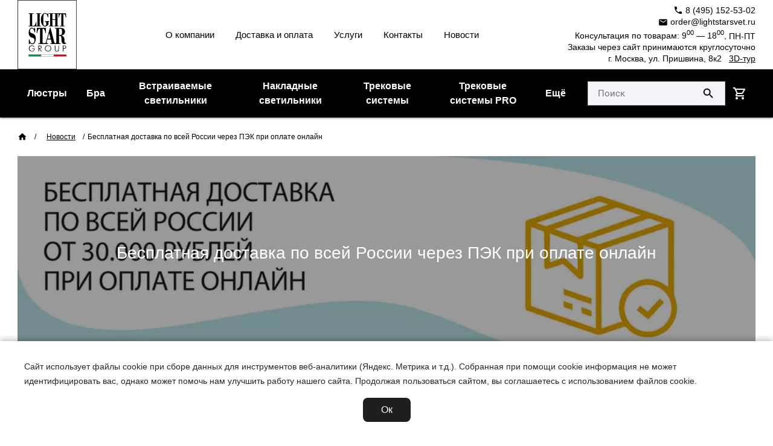

--- FILE ---
content_type: text/html; charset=utf-8
request_url: https://lightstarsvet.ru/index.php?route=blog/article&blog_category=1&article_id=47
body_size: 6301
content:
<!doctype html>
<html dir="ltr" lang="ru">
<head>
  <meta charset="UTF-8">
  <meta name="viewport" content="width=device-width, initial-scale=1.0">
  <meta http-equiv="X-UA-Compatible" content="ie=edge">
  <title>Бесплатная доставка по всей России через ПЭК при оплате онлайн</title>
  <base href="https://lightstarsvet.ru/">
  <meta name="csrf-token" content="5cad5bc668fbc3f8a73f48d4975f75cdd95aa5edefe86173">
  <meta name="ym" content="48362510">
      <link href="/catalog/view/theme/light/dist/stylesheet/stylesheet.css?1769754529" rel="stylesheet" media="all" onload="this.media='all'">
      <link href="https://lightstarsvet.ru/index.php?route=blog/article&blog_category=1&article_id=47" rel="canonical">    <link href="https://browser.sentry-cdn.com/" rel="preconnect">    <link href="catalog/view/theme/light/fonts/roboto/woff2/roboto_regular_latin.woff2" rel="preload" as="font" crossorigin="anonymous">    <link href="catalog/view/theme/light/fonts/roboto/woff2/roboto_regular_cyrillic.woff2" rel="preload" as="font" crossorigin="anonymous">    <link href="catalog/view/theme/light/fonts/roboto/woff2/roboto_medium_latin.woff2" rel="preload" as="font" crossorigin="anonymous">    <link href="catalog/view/theme/light/fonts/roboto/woff2/roboto_bold_cyrillic.woff2" rel="preload" as="font" crossorigin="anonymous">    <link href="catalog/view/theme/light/fonts/roboto/woff2/roboto_bold_latin.woff2" rel="preload" as="font" crossorigin="anonymous">    <link href="catalog/view/theme/light/fonts/roboto/woff2/roboto_medium_cyrillic.woff2" rel="preload" as="font" crossorigin="anonymous">      <link href="catalog/view/theme/light/dist/stylesheet/template/blog/article.css?1665841780" rel="stylesheet" media="print" onload="this.media='all'">
    <link href="catalog/view/theme/light/dist/stylesheet/template/module/pavproductstabs.css?1665841780" rel="stylesheet" media="print" onload="this.media='all'">
      </head>
<body>


<header class="header">
  <div class="header__top">
    <nav class="header__navigation">

      <div class="header__navigation-item header__navigation-item--logo">
        <a class="header__home-link" href="https://lightstarsvet.ru/" title="Перейти на главную страницу" aria-label="Перейти на главную страницу">
          <img class="header__logo" src="/catalog/view/theme/light/image/lightstar_group_logo.svg" width="82" height="96"
               title="Lightstar Group" alt="Lightstar Group" style="--aspect-ratio:82/96">
          <!--img class="header__logo" src="/catalog/view/theme/light/image/lightstar_group_logo_new.png" width="96" height="96"
               title="Lightstar Group" alt="Lightstar Group" style="--aspect-ratio:96/96"-->
        </a>
        <a class="header__site-name" href="https://lightstarsvet.ru/">
          Официальный магазин<br>Lightstar Group
        </a>
      </div>

      <ul class="header__navigation-list">
                        <li class="header__navigation-item"><a class="header__navigation-link" href="https://lightstarsvet.ru/about">О компании</a></li>
                <li class="header__navigation-item"><a class="header__navigation-link" href="https://lightstarsvet.ru/shipping_and_payment">Доставка и оплата</a></li>
                <li class="header__navigation-item"><a class="header__navigation-link" href="https://lightstarsvet.ru/services">Услуги</a></li>
                <li class="header__navigation-item"><a class="header__navigation-link" href="https://lightstarsvet.ru/index.php?route=information/information&amp;information_id=5">Контакты</a></li>
                <li class="header__navigation-item"><a class="header__navigation-link" href="https://lightstarsvet.ru/blog/">Новости</a></li>
                      </ul>

      <div class="header__info">
        <a class="header__info-telephone" href="tel:84951525302" title="Позвонить по телефону: 8 (495) 152-53-02">
          <svg class="icon icon--xs" width="8" height="8" aria-hidden="true" focusable="false" role="img" viewBox="0 0 24 24"><path d="M6.62 10.79c1.44 2.83 3.76 5.14 6.59 6.59l2.2-2.2c.27-.27.67-.36 1.02-.24 1.12.37 2.33.57 3.57.57.55 0 1 .45 1 1V20c0 .55-.45 1-1 1-9.39 0-17-7.61-17-17 0-.55.45-1 1-1h3.5c.55 0 1 .45 1 1 0 1.25.2 2.45.57 3.57.11.35.03.74-.25 1.02l-2.2 2.2z"></path></svg>
          8 (495) 152-53-02        </a>
        <a class="header__info-email" href="mailto:order@lightstarsvet.ru" title="Написать на e-mail: order@lightstarsvet.ru">
          <svg class="icon icon--xs" width="8" height="8" aria-hidden="true" focusable="false" role="img" viewBox="0 0 24 24"><path d="M20 4H4c-1.1 0-1.99.9-1.99 2L2 18c0 1.1.9 2 2 2h16c1.1 0 2-.9 2-2V6c0-1.1-.9-2-2-2zm0 4l-8 5-8-5V6l8 5 8-5v2z"></path></svg>
          order@lightstarsvet.ru        </a>
        <span class="header__info-time"><span style="display: block"><span class="nowrap-md">Консультация по товарам: 9<span class="header__info-time--minutes">00</span> — 18<span class="header__info-time--minutes">00</span>,</span> <span style="white-space: nowrap;">ПН-ПТ</span></span></span>
        <address class="header__info-address">Заказы через сайт принимаются круглосуточно</address>
        <address class="">г. Москва, ул. Пришвина, 8к2 &nbsp; <a href="/#3dtour">3D-тур</a></address>
      </div>

    </nav>
  </div>
  <div class="header__menu">
    <div class="header__interaction">
      <div class="navigation drawer" id="navigation-mobile" data-mobile>
                <ul class="navigation__list" id="navigation__list">
                              <li class="navigation__item"><a class="navigation__link" href="https://lightstarsvet.ru/svetotekhnika/lyustry/" title="Посмотреть товары в категории &quot;Люстры&quot;">Люстры</a></li>
                                        <li class="navigation__item"><a class="navigation__link" href="https://lightstarsvet.ru/svetotekhnika/bra/" title="Посмотреть товары в категории &quot;Бра&quot;">Бра</a></li>
                                        <li class="navigation__item"><a class="navigation__link" href="https://lightstarsvet.ru/svetotekhnika/vstraivayemyye-svetilniki/" title="Посмотреть товары в категории &quot;Встраиваемые светильники&quot;">Встраиваемые светильники</a></li>
                                        <li class="navigation__item"><a class="navigation__link" href="https://lightstarsvet.ru/svetotekhnika/nastenno-potolochnyye-svetilniki/" title="Посмотреть товары в категории &quot;Накладные светильники&quot;">Накладные светильники</a></li>
                                        <li class="navigation__item"><a class="navigation__link" href="https://lightstarsvet.ru/svetotekhnika/trekovyye-sistemy/" title="Посмотреть товары в категории &quot;Трековые системы&quot;">Трековые системы</a></li>
                                        <li class="navigation__item"><a class="navigation__link" href="https://lightstarsvet.ru/svetotekhnika/trekovyye-sistemy-pro/" title="Посмотреть товары в категории &quot;Трековые системы PRO&quot;">Трековые системы PRO</a></li>
                                        <li class="navigation__item">
            <details class="dropdown" data-dropdown>
              <summary class="navigation__link dropdown__summary">Ещё</summary>
              <div class="dropdown__content">
                <ul class="navigation__list">
                                    <li class="navigation__item">
                    <a class="navigation__link" href="https://lightstarsvet.ru/svetotekhnika/nastolnyye-lampy/" title="Посмотреть товары в категории &quot;Настольные лампы&quot;">Настольные лампы</a>
                  </li>
                                    <li class="navigation__item">
                    <a class="navigation__link" href="https://lightstarsvet.ru/svetotekhnika/torshery/" title="Посмотреть товары в категории &quot;Торшеры&quot;">Торшеры</a>
                  </li>
                                    <li class="navigation__item">
                    <a class="navigation__link" href="https://lightstarsvet.ru/svetotekhnika/mebelnyye-svetilniki/" title="Посмотреть товары в категории &quot;Мебельные светильники&quot;">Мебельные светильники</a>
                  </li>
                                    <li class="navigation__item">
                    <a class="navigation__link" href="https://lightstarsvet.ru/svetotekhnika/ulichnyye-svetilniki/" title="Посмотреть товары в категории &quot;Уличные светильники&quot;">Уличные светильники</a>
                  </li>
                                    <li class="navigation__item">
                    <a class="navigation__link" href="https://lightstarsvet.ru/svetotekhnika/lampy-svetodiodnyye/" title="Посмотреть товары в категории &quot;Лампы светодиодные&quot;">Лампы светодиодные</a>
                  </li>
                                    <li class="navigation__item">
                    <a class="navigation__link" href="https://lightstarsvet.ru/svetotekhnika/lampy-galogennyye/" title="Посмотреть товары в категории &quot;Лампы галогенные&quot;">Лампы галогенные</a>
                  </li>
                                    <li class="navigation__item">
                    <a class="navigation__link" href="https://lightstarsvet.ru/index.php?route=product/category&amp;path=35_101_43" title="Посмотреть товары в категории &quot;Лента светодиодная на 12В, профиль, трансформаторы и аксессуары&quot;">Лента светодиодная на 12В, профиль, трансформаторы и аксессуары</a>
                  </li>
                                    <li class="navigation__item">
                    <a class="navigation__link" href="https://lightstarsvet.ru/index.php?route=product/category&amp;path=35_101_77" title="Посмотреть товары в категории &quot;Лента светодиодная на 24В, профиль, трансформаторы и аксессуары&quot;">Лента светодиодная на 24В, профиль, трансформаторы и аксессуары</a>
                  </li>
                                    <li class="navigation__item">
                    <a class="navigation__link" href="https://lightstarsvet.ru/index.php?route=product/category&amp;path=35_101_44" title="Посмотреть товары в категории &quot;Лента светодиодная на 220В и аксессуары&quot;">Лента светодиодная на 220В и аксессуары</a>
                  </li>
                                    <li class="navigation__item">
                    <a class="navigation__link" href="https://lightstarsvet.ru/svetotekhnika/gibkiy-neon-220v-i-aksessuary/" title="Посмотреть товары в категории &quot;Гибкий неон 220В и аксессуары&quot;">Гибкий неон 220В и аксессуары</a>
                  </li>
                                    <li class="navigation__item">
                    <a class="navigation__link" href="https://lightstarsvet.ru/index.php?route=product/category&amp;path=35_78" title="Посмотреть товары в категории &quot;Трековые системы NOVE LED&quot;">Трековые системы NOVE LED</a>
                  </li>
                                    <li class="navigation__item">
                    <a class="navigation__link" href="https://lightstarsvet.ru/index.php?route=product/category&amp;path=35_81" title="Посмотреть товары в категории &quot;Трековые системы LINEA&quot;">Трековые системы LINEA</a>
                  </li>
                                  </ul>
              </div>
            </details>
          </li>
                            </ul>
              </div>
      <form class="search" id="search" action="https://lightstarsvet.ru/search/">
        <button class="search__button search__button--back" id="search__hide" type="button" aria-label="Скрыть форму поиска">
          <svg aria-hidden="true" focusable="false" role="img" viewBox="0 0 24 24" width="24" height="24"><path d="M21 11H6.83l3.58-3.59L9 6l-6 6 6 6 1.41-1.41L6.83 13H21z"/></svg>
        </button>
        <label class="search__label">
          <input class="search__input" id="search__autocomplete" type="search" name="filter_name" value="" placeholder="Поиск" autocomplete="off" aria-label="Укажите поисковый запрос" required>
          <span class="search__progress" id="search__progress" tabindex="-1" hidden><span class="search__indeterminate"></span></span>
        </label>
        <button class="search__button" type="submit" aria-label="Поиск по сайту">
          <svg aria-hidden="true" focusable="false" role="img" viewBox="0 0 24 24" width="24" height="24"><path d="M15.5 14h-.79l-.28-.27C15.41 12.59 16 11.11 16 9.5 16 5.91 13.09 3 9.5 3S3 5.91 3 9.5 5.91 16 9.5 16c1.61 0 3.09-.59 4.23-1.57l.27.28v.79l5 4.99L20.49 19l-4.99-5zm-6 0C7.01 14 5 11.99 5 9.5S7.01 5 9.5 5 14 7.01 14 9.5 11.99 14 9.5 14z"/></svg>
        </button>
        <aside class="search__result" id="search__result">
          <ul class="search__list" id="search__list" role="listbox" tabindex="0"></ul>
          <span id="search-describedby" class="search__describedby">При наличии результатов "Живого поиска" используйте клавиши "Стрелка вверх" или "Стрелка вниз" для фокусировании на результатах, клавиша "Enter" для выбора результата поиска и клавиша "Escape" для скрытия виджета "Живого поиска". Пользователи сенсорных устройств, исследуйте на ощупь или жестами.</span>
        </aside>
      </form>
      <aside class="header__bottom-wrapper" id="header__bottom">
        <details class="cart" id="cart" data-dropdown>
  <summary class="cart__summary header__cart" id="cart__button">
    <svg aria-hidden="true" focusable="false" role="img" viewBox="0 0 24 24" width="24" height="24"><path d="M15.55 13c.75 0 1.41-.41 1.75-1.03l3.58-6.49c.37-.66-.11-1.48-.87-1.48H5.21l-.94-2H1v2h2l3.6 7.59-1.35 2.44C4.52 15.37 5.48 17 7 17h12v-2H7l1.1-2h7.45zM6.16 6h12.15l-2.76 5H8.53L6.16 6zM7 18c-1.1 0-1.99.9-1.99 2S5.9 22 7 22s2-.9 2-2-.9-2-2-2zm10 0c-1.1 0-1.99.9-1.99 2s.89 2 1.99 2 2-.9 2-2-.9-2-2-2z"/></svg>
    <span class="cart__counter cart__counter--scale-out" id="cart__counter" aria-hidden="true">0</span>
  </summary>
  <div class="cart__content" id="cart__content">
    <div class="cart__header">
      <span class="cart__title">Корзина</span>
      <button type="button" class="button button--circle" id="cart__close" aria-label="Закрыть корзину">
        <svg aria-hidden="true" focusable="false" role="img" viewBox="0 0 24 24" width="24" height="24"><path d="M19 6.41L17.59 5 12 10.59 6.41 5 5 6.41 10.59 12 5 17.59 6.41 19 12 13.41 17.59 19 19 17.59 13.41 12z"/></svg>
      </button>
      <span class="cart__progress" id="cart__progress" tabindex="-1" hidden><span class="cart__indeterminate"></span></span>
    </div>
    <div class="cart__main" id="cart__main">
              <p class="cart__info">Ваша корзина пуста!</p>
          </div>
      </div>
</details>
        <div class="header__bottom">
          <div class="header__bottom-section header__bottom-section--start">
            <button type="button" class="button button--circle drawer-trigger" id="navigation-button" data-target="navigation-mobile" aria-label="Переключение навигации">
              <svg aria-hidden="true" focusable="false" role="img" viewBox="0 0 24 24" width="24" height="24"><path d="M3 18h18v-2H3v2zm0-5h18v-2H3v2zm0-7v2h18V6H3z"/></svg>
            </button>
          </div>
          <div class="header__bottom-section header__bottom-section--end">
            <button type="button" class="button button--circle" id="search-focus" aria-label="Открыть форму поиска">
              <svg aria-hidden="true" focusable="false" role="img" viewBox="0 0 24 24" width="24" height="24"><path d="M15.5 14h-.79l-.28-.27C15.41 12.59 16 11.11 16 9.5 16 5.91 13.09 3 9.5 3S3 5.91 3 9.5 5.91 16 9.5 16c1.61 0 3.09-.59 4.23-1.57l.27.28v.79l5 4.99L20.49 19l-4.99-5zm-6 0C7.01 14 5 11.99 5 9.5S7.01 5 9.5 5 14 7.01 14 9.5 11.99 14 9.5 14z"/></svg>
            </button>
          </div>
        </div>
      </aside>
    </div>
  </div>
</header>
<main class="main">
<div class="article">
  <nav class="breadcrumbs" aria-label="Хлебные крошки">
    <ol class="breadcrumbs__list">
                                    <li class="breadcrumbs__item"><a class="breadcrumbs__link" href="https://lightstarsvet.ru/" title="Перейти на главную страницу" aria-label="Перейти на главную страницу"><svg class="icon icon--xs" aria-hidden="true" focusable="false" role="img" viewBox="0 0 24 24" width="24" height="24"><path d="M10 20v-6h4v6h5v-8h3L12 3 2 12h3v8z"/></svg></a></li>
                                        <li class="breadcrumbs__item"><a class="breadcrumbs__link" href="https://lightstarsvet.ru/blog/" title="Перейти в категорию &quot;Новости&quot;">Новости</a></li>
                                        <li class="breadcrumbs__item"><span class="breadcrumbs__span" aria-current="page" role="listitem">Бесплатная доставка по всей России через ПЭК при оплате онлайн</span></li>
                          </ol>
  </nav>
        <article class="article__main" style="--span: span 12">
      <header class="article__header">
      <h1 class="article__title">Бесплатная доставка по всей России через ПЭК при оплате онлайн</h1>
      <img class="article__image" src="https://lightstarsvet.ru/image/cache/data/news/dostavka_2024_1-959x474.webp" alt="Бесплатная доставка по всей России через ПЭК при оплате онлайн" title="Бесплатная доставка по всей России через ПЭК при оплате онлайн">
    </header>
        <div class="article__description"><p style="text-align: justify;">Уважаемые покупатели, теперь у вас есть возможность заказать светотехнику с бесплатной доставкой при покупке на сумму от 30.000 рублей в любой регион России, где есть терминал выдачи Деловые линии, ПЭК, Байкал Сервис, ЦАП, Мейджик Транс, КАРГО-ТЭК.</p>

<p style="text-align: justify;"><strong>Условия бесплатной доставки:</strong></p>

<p style="text-align: justify;">&nbsp;&nbsp;&nbsp; &bull; Сумма заказа равна или более 30 000 рублей.<br />
&nbsp;&nbsp;&nbsp; &bull; 100% предоплата.<br />
&nbsp;&nbsp;&nbsp; &bull; Наличие в вашем городе пункта выдачи выбранной Транспортной компании.</p>

<p style="text-align: justify;"><strong>Как сделать заказ?</strong></p>

<p style="text-align: justify;">&nbsp;&nbsp;&nbsp; 1. Узнать есть ли в вашем городе нужный пункты выдачи и выбрать ближайший терминал.<br />
&nbsp;&nbsp;&nbsp; 2. Оформить заказ на сайте и указать адрес выбранного терминала менеджеру.<br />
&nbsp;&nbsp;&nbsp; 3. Оплатить покупку онлайн при помощи сервисов robokassa.</p>

<p style="text-align: justify;">Доставка осуществляется до пункта выдачи транспортной компании, которую вы выбрали самостоятельно. Сроки доставки могут отличаться и зависят от зоны доставки.<br />
Подробную информацию о сроках хранения и других условиях уточняйте у выбранной транспортной компании.</p>
</div>
    <footer class="article__footer">
      <dl class="article__footer-list">
        <div class="article__footer-wrapper">
          <dt class="article__footer-term">Автор:</dt>
          <dd class="article__footer-definition">Михаил Крылов</dd>
        </div>
        <div class="article__footer-wrapper">
          <dt class="article__footer-term">Редакция:</dt>
          <dd class="article__footer-definition"><a class="article__footer-link" href="//lightstar.ru" target="_blank" rel="noopener" title="Перейти на сайт lightstar.ru">lightstar.ru</a></dd>
        </div>
      </dl>
    </footer>
  </article>
</div>
    </main>
    <footer class="footer">
      <div class="footer__main-wrapper">
        <div class="footer__main">
          
          <nav class="footer__navigation">
                          <details class="footer__details" open>
                <summary class="footer__summary">Каталог</summary>
                <ul class="footer__list">
                                      <li><a class="footer__link" href="https://lightstarsvet.ru/svetotekhnika/lyustry/">Люстры</a></li>
                                      <li><a class="footer__link" href="https://lightstarsvet.ru/svetotekhnika/bra/">Бра</a></li>
                                      <li><a class="footer__link" href="https://lightstarsvet.ru/svetotekhnika/nastolnyye-lampy/">Настольные лампы</a></li>
                                      <li><a class="footer__link" href="https://lightstarsvet.ru/svetotekhnika/torshery/">Торшеры</a></li>
                                  </ul>
              </details>
                                      <details class="footer__details" open>
                <summary class="footer__summary">Помощь</summary>
                <ul class="footer__list">
                                      <li><a class="footer__link" href="https://lightstarsvet.ru/services">Услуги</a></li>
                                      <li><a class="footer__link" href="https://lightstarsvet.ru/shipping_and_payment">Доставка и оплата</a></li>
                                  </ul>
              </details>
                                      <details class="footer__details" open>
                <summary class="footer__summary">Общая информация</summary>
                <ul class="footer__list">
                                      <li><a class="footer__link" href="https://lightstarsvet.ru/about">О компании</a></li>
                                      <li><a class="footer__link" href="https://lightstarsvet.ru/index.php?route=information/information&amp;information_id=5">Контакты</a></li>
                                  </ul>
              </details>
                      </nav>
        </div>
      </div>
      <div class="footer__powered-wrapper">
        <div class="footer__powered">
          <span class="footer__powered-text">Салон светодизайна Lightstar, все права защищены, 2026<sup>©</sup></span>
        </div>
      </div>
    </footer>

            <div id="accept_cookie_message">
            <p>Сайт использует файлы cookie при сборе данных для инструментов веб-аналитики (Яндекс. Метрика и т.д.).
			Собранная при помощи cookie информация не может идентифицировать вас, однако может помочь нам улучшить работу нашего сайта.
			Продолжая пользоваться сайтом, вы соглашаетесь с использованием файлов cookie.</p>
            <button id="accept_cookie_message_button">Ок</button>
        </div>
    
    <!--script src="https://cdnjs.cloudflare.com/ajax/libs/Swiper/9.0.0-beta.2/swiper-bundle.min.js?1769754529" async></script>
    <script src="https://cdnjs.cloudflare.com/ajax/libs/Swiper/10.0.4/swiper-bundle.min.js"></script-->

          <script src="catalog/view/theme/light/dist/javascript/template/common/cart.js?1665841780" async></script>
          <script src="catalog/view/theme/light/dist/javascript/template/common/swiper.js?1665841780" async></script>
          <script src="catalog/view/theme/light/dist/javascript/common.js?1665841780" async></script>
          <script src="catalog/view/theme/light/dist/javascript/template/common/search.js?1665841780" async></script>
        <script>
        accept_cookie_message_button.onclick = function() {
            let xhr = new XMLHttpRequest();
            xhr.open('GET', '/index.php?route=common/footer/hideCookieMessage');
            xhr.send();
            xhr.onload = function() {
                    accept_cookie_message.classList.add('hidden');
            };
        };
    </script>
    <!-- Yandex.Metrika counter --> <script type="text/javascript" > (function(m,e,t,r,i,k,a){m[i]=m[i]||function(){(m[i].a=m[i].a||[]).push(arguments)}; m[i].l=1*new Date(); for (var j = 0; j < document.scripts.length; j++) {if (document.scripts[j].src === r) { return; }} k=e.createElement(t),a=e.getElementsByTagName(t)[0],k.async=1,k.src=r,a.parentNode.insertBefore(k,a)}) (window, document, "script", "https://mc.yandex.ru/metrika/tag.js", "ym"); ym(48362510, "init", { clickmap:true, trackLinks:true, accurateTrackBounce:true, webvisor:true, trackHash:true, ecommerce:"dataLayer" }); </script> <noscript><div><img src="https://mc.yandex.ru/watch/48362510" style="position:absolute; left:-9999px;" alt="" /></div></noscript> <!-- /Yandex.Metrika counter -->
    <script>
      window.dataLayer = window.dataLayer || [];
      function gtag(){dataLayer.push(arguments);}
      gtag('js', new Date());
      gtag('config', 'UA-122671542-1');
    </script>
    </body>
</html>


--- FILE ---
content_type: text/css
request_url: https://lightstarsvet.ru/catalog/view/theme/light/dist/stylesheet/stylesheet.css?1769754529
body_size: 11075
content:
@-webkit-keyframes indeterminate{0%{left:-35%;right:100%}60%,to{left:100%;right:-90%}}@-webkit-keyframes indeterminate-short{0%{left:-200%;right:100%}60%,to{left:107%;right:-8%}}@-webkit-keyframes cartOpen{0%{-webkit-transform:translateY(105%);transform:translateY(105%)}to{-webkit-transform:translateY(0);transform:translateY(0)}}@keyframes cartOpen{0%{-webkit-transform:translateY(105%);transform:translateY(105%)}to{-webkit-transform:translateY(0);transform:translateY(0)}}@-webkit-keyframes cartClose{0%{-webkit-transform:translateY(0);transform:translateY(0)}to{-webkit-transform:translateY(105%);transform:translateY(105%)}}@keyframes cartClose{0%{-webkit-transform:translateY(0);transform:translateY(0)}to{-webkit-transform:translateY(105%);transform:translateY(105%)}}@-webkit-keyframes step{0%{opacity:.6;-webkit-transform:scale(.7);transform:scale(.7)}to{opacity:1;-webkit-transform:scale(1);transform:scale(1)}}@keyframes step{0%{opacity:.6;-webkit-transform:scale(.7);transform:scale(.7)}to{opacity:1;-webkit-transform:scale(1);transform:scale(1)}}@-webkit-keyframes shine{0%{-webkit-transform:skewX(-45deg) translateX(-100%);transform:skewX(-45deg) translateX(-100%)}10%,to{-webkit-transform:skewX(-45deg) translateX(100%);transform:skewX(-45deg) translateX(100%)}}@keyframes shine{0%{-webkit-transform:skewX(-45deg) translateX(-100%);transform:skewX(-45deg) translateX(-100%)}10%,to{-webkit-transform:skewX(-45deg) translateX(100%);transform:skewX(-45deg) translateX(100%)}}@-webkit-keyframes marquee1{0%{-webkit-transform:translateX(200%);transform:translateX(200%)}to{-webkit-transform:translateX(-100%);transform:translateX(-100%)}}@keyframes marquee1{0%{-webkit-transform:translateX(200%);transform:translateX(200%)}to{-webkit-transform:translateX(-100%);transform:translateX(-100%)}}@-webkit-keyframes marquee2{0%{-webkit-transform:translateX(100%);transform:translateX(100%)}to{-webkit-transform:translateX(-200%);transform:translateX(-200%)}}@keyframes marquee2{0%{-webkit-transform:translateX(100%);transform:translateX(100%)}to{-webkit-transform:translateX(-200%);transform:translateX(-200%)}}@-webkit-keyframes marquee3{0%{-webkit-transform:translateX(0);transform:translateX(0)}to{-webkit-transform:translateX(-300%);transform:translateX(-300%)}}@keyframes marquee3{0%{-webkit-transform:translateX(0);transform:translateX(0)}to{-webkit-transform:translateX(-300%);transform:translateX(-300%)}}@keyframes indeterminate{0%{left:-35%;right:100%}60%,to{left:100%;right:-90%}}@keyframes indeterminate-short{0%{left:-200%;right:100%}60%,to{left:107%;right:-8%}}:root{--shadow-0:none!important;--shadow-1:0 2px 2px 0 rgba(0, 0, 0, 0.14), 0 3px 1px -2px rgba(0, 0, 0, 0.12), 0 1px 5px 0 rgba(0, 0, 0, 0.2);--shadow-2:0 4px 5px 0 rgba(0, 0, 0, 0.14), 0 1px 10px 0 rgba(0, 0, 0, 0.12), 0 2px 4px -1px rgba(0, 0, 0, 0.3);--shadow-3:0 8px 17px 2px rgba(0, 0, 0, 0.14), 0 3px 14px 2px rgba(0, 0, 0, 0.12), 0 5px 5px -3px rgba(0, 0, 0, 0.2);--shadow-4:0 16px 24px 2px rgba(0, 0, 0, 0.14), 0 6px 30px 5px rgba(0, 0, 0, 0.12), 0 8px 10px -7px rgba(0, 0, 0, 0.2);--shadow-5:0 24px 38px 3px rgba(0, 0, 0, 0.14), 0 9px 46px 8px rgba(0, 0, 0, 0.12), 0 11px 15px -7px rgba(0, 0, 0, 0.2);--ease:cubic-bezier(0.25, 0.1, 0.25, 1);--ease-in:cubic-bezier(0.55, 0.055, 0.675, 0.19);--ease-out:cubic-bezier(0.215, 0.61, 0.355, 1);--ease-in-out:cubic-bezier(0.645, 0.045, 0.355, 1);--linear:cubic-bezier(0, 0, 1, 1);--z-index-dropdown:1000;--z-index-sticky:1020;--z-index-fixed:1030;--z-index-modal-backdrop:1040;--z-index-modal:1050;--z-index-popover:1060;--z-index-tooltip:1070;--z-index-overlay:1080;--z-index-max:1090;--color-background-primary-hue:240;--color-background-primary-saturation:11%;--color-background-primary-alpha:1;--color-background-primary:hsla(var(--color-background-primary-hue, 240), var(--color-background-primary-saturation, 11%), 76%, var(--color-background-primary-alpha, 1));--color-background-secondary-hue:225;--color-background-secondary-saturation:18%;--color-background-secondary-alpha:1;--color-background-secondary:hsla(var(--color-background-secondary-hue, 225), var(--color-background-secondary-saturation, 18%), 96%, var(--color-background-secondary-alpha, 1));--color-background-secondary-light:hsla(var(--color-background-secondary-hue, 225), var(--color-background-secondary-saturation, 18%), 100%, var(--color-background-secondary-alpha, 1));--color-background-accent-primary-hue:357;--color-background-accent-primary-saturation:65%;--color-background-accent-primary-alpha:1;--color-background-accent-primary:hsla(var(--color-background-accent-primary-hue), var(--color-background-accent-primary-saturation), 40%, var(--color-background-accent-primary-alpha));--color-background-accent-primary-hover:hsla(var(--color-background-accent-primary-hue), var(--color-background-accent-primary-saturation), 55%, var(--color-background-accent-primary-alpha));--color-background-accent-secondary-hue:222;--color-background-accent-secondary-saturation:17%;--color-background-accent-secondary-alpha:1;--color-background-accent-secondary:hsla(var(--color-background-accent-secondary-hue), var(--color-background-accent-secondary-saturation), 23%, var(--color-background-accent-secondary-alpha));--color-background-light:#fff;--color-text-primary-hue:0;--color-text-primary-saturation:0%;--color-text-primary-alpha:1;--color-text-primary:hsla(var(--color-text-primary-hue), var(--color-text-primary-saturation), 0%, var(--color-text-primary-alpha));--color-text-secondary-hue:0;--color-text-secondary-saturation:0%;--color-text-secondary-alpha:1;--color-text-secondary:hsla(var(--color-text-secondary-hue), var(--color-text-secondary-saturation), 100%, var(--color-text-secondary-alpha));--color-text-accent-hue:233;--color-text-accent-saturation:14%;--color-text-accent-alpha:1;--color-text-accent:hsla(var(--color-text-accent-hue), var(--color-text-accent-saturation), 24%, var(--color-text-accent-alpha));--color-link-accent-hue:357;--color-link-accent-saturation:65%;--color-link-accent-alpha:1;--color-link-accent:hsla(var(--color-link-accent-hue), var(--color-link-accent-saturation), 40%, var(--color-link-accent-alpha));--color-link-background-hover-light:rgba(255, 255, 255, 0.2);--color-link-background-focus-light:rgba(255, 255, 255, 0.4);--color-link-background-hover-dark:rgba(0, 0, 0, 0.1);--color-link-background-focus-dark:rgba(0, 0, 0, 0.2);--color-focus-shadow-light:0 0 0 3px rgba(255, 255, 255, 0.6);--color-focus-shadow-dark:0 0 0 3px rgba(0, 0, 0, 0.6);--color-focus-shadow-primary:0 0 0 3px hsla(var(--color-background-accent-primary-hue), var(--color-background-accent-primary-saturation), 55%, 0.4);--color-focus-shadow-success:0 0 0 3px rgba(200, 230, 201, 0.6);--color-background-disabled:rgba(0, 0, 0, 0.2);--color-border-light:hsla(0, 0%, 93%, 1);--color-border-dark:hsla(0, 0%, 80%, 1);--color-label-access-background:hsla(123, 46%, 34%, 1);--color-label-access-text:hsla(0, 0%, 100%, 1);--color-success-primary:hsla(123, 46%, 34%, 1);--color-success-secondary:hsla(124, 55%, 24%, 1);--color-error-primary:hsla(0, 73%, 41%, 1);--color-error-secondary:hsla(0, 100%, 42%, 1);--color-input:rgba(0, 0, 0, 0.6);--color-input-hover:rgba(0, 0, 0, 0.87);--color-input-focus:hsla(0, 0%, 0%, 1);--color-input-disabled:rgba(0, 0, 0, 0.38);--logo-inline-size:18vw;--logo-fill:#fff}*,::after,::before{-webkit-box-sizing:border-box;box-sizing:border-box}a,abbr,acronym,address,applet,article,aside,audio,b,big,blockquote,body,canvas,caption,center,cite,code,dd,del,details,dfn,div,dl,dt,em,embed,figcaption,footer,h1,h2,h3,h4,h5,h6,header,hgroup,html,i,iframe,ins,kbd,label,li,mark,menu,nav,object,ol,output,p,pre,q,ruby,s,samp,section,small,span,strike,strong,summary,table,tbody,td,tfoot,th,thead,time,tr,tt,u,ul,var,video{margin:0;padding:0;border:0;font:inherit;vertical-align:baseline}img{padding:0}img,sub,sup{margin:0;font:inherit}fieldset,figure,form,legend{font:inherit;vertical-align:baseline}figure,form,sub,sup{padding:0;border:0}legend{margin:0}:focus,a:focus{outline:0}article,aside,details,figcaption,figure,footer,header,hgroup,menu,nav,section{display:block}body{scroll-behavior:smooth;text-rendering:auto;line-height:1;display:-webkit-box;display:flex;min-height:100vh;-webkit-padding-after:72px;padding-bottom:72px;-webkit-box-orient:vertical;-webkit-box-direction:normal;flex-direction:column;overflow-x:hidden;direction:inherit;font-family:"Myriad Pro",sans-serif;font-weight:400;font-size:calc(12px + .2vw);font-size:var(--text-font-size);line-height:calc(12px + 1vw);line-height:var(--text-line-height);color:#000;color:var(--color-text-primary);background-color:#fff;background-color:var(--color-background-secondary-light)}ol,ul{list-style:none}blockquote,q{quotes:none}blockquote:after,blockquote:before,q:after,q:before{content:""}table{border-collapse:collapse;border-spacing:0}input[type=search]::-webkit-search-cancel-button,input[type=search]::-webkit-search-decoration,input[type=search]::-webkit-search-results-button,input[type=search]::-webkit-search-results-decoration{-webkit-appearance:none;-moz-appearance:none}input[type=search]{-moz-appearance:none}input[type=number]{-moz-appearance:textfield}input[type=number]::-webkit-inner-spin-button,input[type=number]::-webkit-outer-spin-button{-webkit-appearance:none;margin:0}audio,canvas,video{display:inline-block;*display:inline;*zoom:1;max-width:100%}audio:not([controls]){display:none;height:0}[hidden]{display:none!important}html{font-size:100%;-webkit-text-size-adjust:100%;-ms-text-size-adjust:100%}a:active,a:hover{outline:0}img{border:0;-ms-interpolation-mode:bicubic;vertical-align:middle}fieldset,legend{border:0;padding:0}fieldset,figure,form{margin:0}legend{white-space:normal;*margin-left:-7px}button,input,select{vertical-align:baseline}button,input,select,textarea{font-size:100%;margin:0;*vertical-align:middle}button,input{line-height:normal}button,select{text-transform:none}select::-ms-expand{display:none}button,html input[type=button],input[type=reset],input[type=submit]{-webkit-appearance:button;cursor:pointer;*overflow:visible}button[disabled],html input[disabled]{cursor:default}input[type=checkbox],input[type=radio]{-webkit-box-sizing:border-box;box-sizing:border-box;padding:0;*height:13px;*width:13px}input[type=search]{-webkit-appearance:textfield;-webkit-box-sizing:content-box;box-sizing:content-box}input[type=search]::-webkit-search-cancel-button,input[type=search]::-webkit-search-decoration{-webkit-appearance:none}button::-moz-focus-inner,input::-moz-focus-inner{border:0;padding:0}input::-ms-clear{display:none}textarea{overflow:auto;vertical-align:top}button,html,input,select,textarea{color:#222}::-moz-selection{background:#b3d4fc;text-shadow:none}::selection{background:#b3d4fc;text-shadow:none}textarea{resize:vertical}sup{vertical-align:super}sub{vertical-align:sub}hr{-webkit-box-sizing:content-box;box-sizing:content-box;height:0;overflow:visible}[dir=ltr] dialog{left:0}[dir=rtl] dialog{right:0}dialog{position:fixed;top:0;display:-webkit-box;display:flex;-webkit-box-align:center;align-items:center;-webkit-box-pack:center;justify-content:center;width:100%;height:100%;margin:0;padding:0;background-color:transparent;border:0;z-index:1030;z-index:var(--z-index-fixed);visibility:hidden}dialog[open]{visibility:visible}.chromeframe{margin:.2em 0;background:#ccc;color:#000;padding:.2em 0}:root{--text-font-size:calc(12px + 0.2vw);--text-line-height:calc(12px + 1vw);--text-heading-line-height:1.2;--text-h1-size:1.912em;--text-h2-size:1.616em;--text-h3-size:1.471em;--text-h4-size:1.3em;--text-h5-size:1.243em;--text-h6-size:1.132em;--text-h1-line-height:calc(18px + 1.8vw);--text-h2-line-height:calc(18px + 1vw);--text-h3-line-height:calc(18px + 0.7vw);--text-h4-line-height:calc(18px + 0.2vw);--text-h5-line-height:calc(18px + 0.2vw);--text-h6-line-height:calc(18px + 0.2vw);--icon-xxxs:8px;--icon-xxs:12px;--icon-xs:16px;--icon-sm:24px;--icon-md:32px;--icon-lg:48px;--icon-xl:64px;--icon-xxl:96px;--icon-xxxl:128px}@font-face{font-family:"Roboto";font-style:normal;font-weight:100;font-display:swap;src:local("Roboto Thin"),local("Roboto-Thin"),url(../../fonts/roboto/woff2/roboto_thin_cyrillic.woff2) format("woff2"),url(../../fonts/roboto/woff/roboto_thin_cyrillic.woff) format("woff");unicode-range:U+0400-045F,U+0490-0491,U+04B0-04B1,U+2116}@font-face{font-family:"Roboto";font-style:normal;font-weight:300;font-display:swap;src:local("Roboto Light"),local("Roboto-Light"),url(../../fonts/roboto/woff2/roboto_light_cyrillic.woff2) format("woff2"),url(../../fonts/roboto/woff/roboto_light_cyrillic.woff) format("woff");unicode-range:U+0400-045F,U+0490-0491,U+04B0-04B1,U+2116}@font-face{font-family:"Roboto";font-style:normal;font-weight:400;font-display:swap;src:local("Roboto"),local("Roboto-Regular"),url(../../fonts/roboto/woff2/roboto_regular_cyrillic.woff2) format("woff2"),url(../../fonts/roboto/woff/roboto_regular_cyrillic.woff) format("woff");unicode-range:U+0400-045F,U+0490-0491,U+04B0-04B1,U+2116}@font-face{font-family:"Roboto";font-style:normal;font-weight:500;font-display:swap;src:local("Roboto Medium"),local("Roboto-Medium"),url(../../fonts/roboto/woff2/roboto_medium_cyrillic.woff2) format("woff2"),url(../../fonts/roboto/woff/roboto_medium_cyrillic.woff) format("woff");unicode-range:U+0400-045F,U+0490-0491,U+04B0-04B1,U+2116}@font-face{font-family:"Roboto";font-style:normal;font-weight:700;font-display:swap;src:local("Roboto Bold"),local("Roboto-Bold"),url(../../fonts/roboto/woff2/roboto_bold_cyrillic.woff2) format("woff2"),url(../../fonts/roboto/woff/roboto_bold_cyrillic.woff) format("woff");unicode-range:U+0400-045F,U+0490-0491,U+04B0-04B1,U+2116}@font-face{font-family:"Roboto";font-style:normal;font-weight:900;font-display:swap;src:local("Roboto Black"),local("Roboto-Black"),url(../../fonts/roboto/woff2/roboto_black_cyrillic.woff2) format("woff2"),url(../../fonts/roboto/woff/roboto_black_cyrillic.woff) format("woff");unicode-range:U+0400-045F,U+0490-0491,U+04B0-04B1,U+2116}@font-face{font-family:"Roboto";font-style:normal;font-weight:100;font-display:swap;src:local("Roboto Thin"),local("Roboto-Thin"),url(../../fonts/roboto/woff2/roboto_thin_latin.woff2) format("woff2"),url(../../fonts/roboto/woff/roboto_thin_latin.woff) format("woff");unicode-range:U+0000-00FF,U+0131,U+0152-0153,U+02BB-02BC,U+02C6,U+02DA,U+02DC,U+2000-206F,U+2074,U+20AC,U+2122,U+2191,U+2193,U+2212,U+2215,U+FEFF,U+FFFD}@font-face{font-family:"Roboto";font-style:normal;font-weight:300;font-display:swap;src:local("Roboto Light"),local("Roboto-Light"),url(../../fonts/roboto/woff2/roboto_light_latin.woff2) format("woff2"),url(../../fonts/roboto/woff/roboto_light_latin.woff) format("woff");unicode-range:U+0000-00FF,U+0131,U+0152-0153,U+02BB-02BC,U+02C6,U+02DA,U+02DC,U+2000-206F,U+2074,U+20AC,U+2122,U+2191,U+2193,U+2212,U+2215,U+FEFF,U+FFFD}@font-face{font-family:"Roboto";font-style:normal;font-weight:400;font-display:swap;src:local("Roboto"),local("Roboto-Regular"),url(../../fonts/roboto/woff2/roboto_regular_latin.woff2) format("woff2"),url(../../fonts/roboto/woff/roboto_regular_latin.woff) format("woff");unicode-range:U+0000-00FF,U+0131,U+0152-0153,U+02BB-02BC,U+02C6,U+02DA,U+02DC,U+2000-206F,U+2074,U+20AC,U+2122,U+2191,U+2193,U+2212,U+2215,U+FEFF,U+FFFD}@font-face{font-family:"Roboto";font-style:normal;font-weight:500;font-display:swap;src:local("Roboto Medium"),local("Roboto-Medium"),url(../../fonts/roboto/woff2/roboto_medium_latin.woff2) format("woff2"),url(../../fonts/roboto/woff/roboto_medium_latin.woff) format("woff");unicode-range:U+0000-00FF,U+0131,U+0152-0153,U+02BB-02BC,U+02C6,U+02DA,U+02DC,U+2000-206F,U+2074,U+20AC,U+2122,U+2191,U+2193,U+2212,U+2215,U+FEFF,U+FFFD}@font-face{font-family:"Roboto";font-style:normal;font-weight:700;font-display:swap;src:local("Roboto Bold"),local("Roboto-Bold"),url(../../fonts/roboto/woff2/roboto_bold_latin.woff2) format("woff2"),url(../../fonts/roboto/woff/roboto_bold_latin.woff) format("woff");unicode-range:U+0000-00FF,U+0131,U+0152-0153,U+02BB-02BC,U+02C6,U+02DA,U+02DC,U+2000-206F,U+2074,U+20AC,U+2122,U+2191,U+2193,U+2212,U+2215,U+FEFF,U+FFFD}@font-face{font-family:"Roboto";font-style:normal;font-weight:900;font-display:swap;src:local("Roboto Black"),local("Roboto-Black"),url(../../fonts/roboto/woff2/roboto_bold_latin.woff2) format("woff2"),url(../../fonts/roboto/woff/roboto_bold_latin.woff) format("woff");unicode-range:U+0000-00FF,U+0131,U+0152-0153,U+02BB-02BC,U+02C6,U+02DA,U+02DC,U+2000-206F,U+2074,U+20AC,U+2122,U+2191,U+2193,U+2212,U+2215,U+FEFF,U+FFFD}h1,h2,h3,h4,h5,h6{margin:calc(12px + 1.05vw) 0;font-weight:700}h1{font-size:1.912em;font-size:var(--text-h1-size);line-height:calc(18px + 1.8vw);line-height:var(--text-h1-line-height)}h2{font-size:1.616em;font-size:var(--text-h2-size);line-height:calc(18px + 1vw);line-height:var(--text-h2-line-height)}h3{font-size:1.471em;font-size:var(--text-h3-size);line-height:calc(18px + .7vw);line-height:var(--text-h3-line-height)}h4,h5,h6{font-size:1.3em;font-size:var(--text-h4-size);line-height:calc(18px + .2vw);line-height:var(--text-h4-line-height)}h5,h6{font-size:1.243em;font-size:var(--text-h5-size);line-height:var(--text-h5-line-height)}h6{font-size:1.132em;font-size:var(--text-h6-size);line-height:var(--text-h6-line-height)}a{-webkit-text-decoration-skip:ink;text-decoration-skip-ink:auto}a,a:hover{color:#000;color:var(--color-text-primary)}b,strong{font-weight:900}small{font-size:75%}input{font-family:"Roboto",sans-serif;font-weight:400}.icon{display:-webkit-inline-box;display:inline-flex;color:inherit;fill:currentColor;height:1em;width:1em;max-width:initial;line-height:1;flex-shrink:0}.icon--xxxs{font-size:8px;font-size:var(--icon-xxxs)}.icon--xxs{font-size:12px;font-size:var(--icon-xxs)}.icon--xs{font-size:16px;font-size:var(--icon-xs)}.icon--sm{font-size:24px;font-size:var(--icon-sm)}.icon--md{font-size:32px;font-size:var(--icon-md)}.icon--lg{font-size:48px;font-size:var(--icon-lg)}.icon--xl{font-size:64px;font-size:var(--icon-xl)}.icon--xxl{font-size:96px;font-size:var(--icon-xxl)}.icon--xxxl{font-size:128px;font-size:var(--icon-xxxl)}[dir=ltr] body{text-align:left}[dir=rtl] body{text-align:right}.main{display:grid;grid-template-columns:repeat(12,minmax(0,1fr));grid-gap:1.25rem;gap:1.25rem;-webkit-box-flex:1;flex:1 0 auto;-webkit-margin-after:20px;margin-bottom:20px;padding:1.25rem 0}.main__aside{grid-column:span 3;-webkit-box-ordinal-group:1;order:0}.sr-only{position:absolute;clip:rect(1px,1px,1px,1px);-webkit-clip-path:inset(50%);clip-path:inset(50%);width:1px;height:1px;overflow:hidden;padding:0;border:0;white-space:nowrap}.cart{grid-column:span 1}.cart[open]:not(.cart--close) .cart__summary{-webkit-transform:scale(0);transform:scale(0)}.cart[open]:not(.cart--close) .cart__content{-webkit-transform:translateY(0);transform:translateY(0);-webkit-animation:cartOpen .3s cubic-bezier(.645,.045,.355,1);-webkit-animation:cartOpen .3s var(--ease-in-out);animation:cartOpen .3s cubic-bezier(.645,.045,.355,1);animation:cartOpen .3s var(--ease-in-out)}.cart[open]:not(.cart--close)~.header__bottom::before{width:0;height:0;-webkit-transition:inline-size .15s cubic-bezier(.25,.1,.25,1),block-size .15s cubic-bezier(.25,.1,.25,1);-webkit-transition:inline-size .15s var(--ease),block-size .15s var(--ease);-o-transition:inline-size .15s cubic-bezier(.25,.1,.25,1),block-size .15s cubic-bezier(.25,.1,.25,1);-o-transition:inline-size .15s var(--ease),block-size .15s var(--ease);transition:inline-size .15s cubic-bezier(.25,.1,.25,1),block-size .15s cubic-bezier(.25,.1,.25,1);transition:inline-size .15s var(--ease),block-size .15s var(--ease)}.cart--close .cart__content{-webkit-transform:translateY(105%);transform:translateY(105%);-webkit-animation:cartClose .3s cubic-bezier(.645,.045,.355,1);-webkit-animation:cartClose .3s var(--ease-in-out);animation:cartClose .3s cubic-bezier(.645,.045,.355,1);animation:cartClose .3s var(--ease-in-out)}.cart__summary{position:relative;list-style:none;cursor:pointer;fill:#fff;-webkit-transform:scale(1);transform:scale(1);-webkit-transition:-webkit-transform .15s cubic-bezier(.25,.1,.25,1);-webkit-transition:-webkit-transform .15s var(--ease);-o-transition:transform .15s cubic-bezier(.25,.1,.25,1);-o-transition:transform .15s var(--ease);transition:transform .15s cubic-bezier(.25,.1,.25,1);transition:transform .15s var(--ease);transition:transform .15s cubic-bezier(.25,.1,.25,1),-webkit-transform .15s cubic-bezier(.25,.1,.25,1);transition:transform .15s var(--ease),-webkit-transform .15s var(--ease)}.cart__summary::-webkit-details-marker{display:none}.cart__summary:focus{-webkit-box-shadow:0 0 0 3px rgba(0,0,0,.6);-webkit-box-shadow:var(--color-focus-shadow-dark);box-shadow:0 0 0 3px rgba(0,0,0,.6);box-shadow:var(--color-focus-shadow-dark)}.cart__summary:active{-webkit-transform:scale(.95);transform:scale(.95)}.cart__clear-button,.cart__icon{-webkit-box-align:center;align-items:center;-webkit-box-pack:center;justify-content:center}.cart__icon{display:-webkit-box;display:flex;width:100%;height:100%}[dir=ltr] .cart__clear-button,[dir=ltr] .cart__header>.button{margin-left:auto}[dir=rtl] .cart__clear-button,[dir=rtl] .cart__header>.button{margin-right:auto}.cart__clear-button{padding:0;border:0;font:inherit;color:inherit;background-color:transparent;cursor:pointer;display:none;-webkit-margin-start:auto;width:2.5em;height:2.5em;line-height:2.5em;text-align:center;border-radius:50%;-webkit-transition:-webkit-transform .3s cubic-bezier(.645,.045,.355,1)!important;-webkit-transition:-webkit-transform .3s var(--ease-in-out)!important;-o-transition:transform .3s cubic-bezier(.645,.045,.355,1)!important;-o-transition:transform .3s var(--ease-in-out)!important;transition:transform .3s cubic-bezier(.645,.045,.355,1)!important;transition:transform .3s var(--ease-in-out)!important;transition:transform .3s cubic-bezier(.645,.045,.355,1),-webkit-transform .3s cubic-bezier(.645,.045,.355,1)!important;transition:transform .3s var(--ease-in-out),-webkit-transform .3s var(--ease-in-out)!important}.cart__clear-button--scale-out{-webkit-transform:scale(0);transform:scale(0);-webkit-transition:-webkit-transform .2s!important;-o-transition:transform .2s!important;transition:transform .2s!important;transition:transform .2s,-webkit-transform .2s!important}.cart__clear-button--scale-in{-webkit-transform:scale(1);transform:scale(1)}.cart__clear-button:focus{-webkit-box-shadow:0 0 0 3px rgba(0,0,0,.6);-webkit-box-shadow:var(--color-focus-shadow-dark);box-shadow:0 0 0 3px rgba(0,0,0,.6);box-shadow:var(--color-focus-shadow-dark)}[dir=ltr] .cart__counter{right:-.05rem}[dir=rtl] .cart__counter{left:-.05rem}.cart__counter{position:absolute;top:-.05rem;width:1.825em;height:1.825em;line-height:1.825em;font-size:.625rem;text-align:center;color:#fff;color:var(--color-text-secondary);pointer-events:none;-webkit-user-select:none;-moz-user-select:none;user-select:none;border-radius:50%;background-color:#a8242a;background-color:var(--color-background-accent-primary);-webkit-transition:-webkit-transform .3s cubic-bezier(.645,.045,.355,1)!important;-webkit-transition:-webkit-transform .3s var(--ease-in-out)!important;-o-transition:transform .3s cubic-bezier(.645,.045,.355,1)!important;-o-transition:transform .3s var(--ease-in-out)!important;transition:transform .3s cubic-bezier(.645,.045,.355,1)!important;transition:transform .3s var(--ease-in-out)!important;transition:transform .3s cubic-bezier(.645,.045,.355,1),-webkit-transform .3s cubic-bezier(.645,.045,.355,1)!important;transition:transform .3s var(--ease-in-out),-webkit-transform .3s var(--ease-in-out)!important}.cart__counter--scale-out{-webkit-transform:scale(0);transform:scale(0);-webkit-transition:-webkit-transform .2s!important;-o-transition:transform .2s!important;transition:transform .2s!important;transition:transform .2s,-webkit-transform .2s!important}.cart__counter--scale-in{-webkit-transform:scale(1);transform:scale(1)}.cart__content,.cart__header{display:-webkit-box;display:flex}.cart__content{position:fixed;top:0;right:0;bottom:0;left:0;-webkit-box-orient:vertical;-webkit-box-direction:normal;flex-direction:column;-webkit-padding-after:56px;padding-bottom:56px;color:#000;color:var(--color-text-primary);background-color:#fff;background-color:var(--color-background-light);z-index:calc(1030 - 1);z-index:calc(var(--z-index-fixed) - 1);-webkit-transform:translateY(105%);transform:translateY(105%);-webkit-transition:-webkit-transform .3s cubic-bezier(.645,.045,.355,1);-webkit-transition:-webkit-transform .3s var(--ease-in-out);-o-transition:transform .3s cubic-bezier(.645,.045,.355,1);-o-transition:transform .3s var(--ease-in-out);transition:transform .3s cubic-bezier(.645,.045,.355,1);transition:transform .3s var(--ease-in-out);transition:transform .3s cubic-bezier(.645,.045,.355,1),-webkit-transform .3s cubic-bezier(.645,.045,.355,1);transition:transform .3s var(--ease-in-out),-webkit-transform .3s var(--ease-in-out);will-change:transform}.cart__header{position:relative;-webkit-box-align:center;align-items:center;padding:1rem;-webkit-border-after:1px solid #ededed;-webkit-border-after:1px solid var(--color-border-light);border-bottom:1px solid #ededed;border-bottom:1px solid var(--color-border-light)}.cart__header>.button{-webkit-margin-start:auto}.cart__title{font-weight:700;font-size:1.25rem}.cart__main{position:relative;-webkit-box-flex:1;flex:1 1 auto;overflow:auto}.cart__info{padding:1rem}.cart__item{display:-webkit-box;display:flex;-webkit-box-align:center;align-items:center;padding:.5rem 1rem;-webkit-border-after:1px solid #ededed;-webkit-border-after:1px solid var(--color-border-light);border-bottom:1px solid #ededed;border-bottom:1px solid var(--color-border-light)}.cart__item:last-child{-webkit-border-after:none;border-bottom:none}.cart__description,.cart__product-title{display:-webkit-box;display:flex;-webkit-box-orient:vertical;-webkit-box-direction:normal;flex-direction:column}.cart__description{width:100%;margin-left:1rem;margin-right:1rem}.cart__product-title{text-decoration:none}.cart__product-title:focus{-webkit-box-shadow:0 0 0 3px rgba(0,0,0,.6);-webkit-box-shadow:var(--color-focus-shadow-dark);box-shadow:0 0 0 3px rgba(0,0,0,.6);box-shadow:var(--color-focus-shadow-dark)}.cart__product-name{font-weight:500}.cart__product-price-wrapper{display:-webkit-box;display:flex;grid-gap:1.25rem;gap:1.25rem;-webkit-box-align:end;align-items:flex-end}.cart__product-price--new{font-size:1.875rem;font-weight:800;color:#a8242a;color:var(--color-link-accent)}.cart__product-price--old{text-decoration:line-through;line-height:.8rem}.cart__product-price--total{-webkit-margin-before:.75rem;margin-top:.75rem;font-weight:700;line-height:1.1rem;font-size:1.1rem}.cart__footer{display:grid;grid-template-columns:repeat(12,minmax(0,1fr));grid-gap:1.25rem;gap:1.25rem;-webkit-box-align:center;align-items:center;padding:1rem;-webkit-border-before:1px solid #ededed;-webkit-border-before:1px solid var(--color-border-light);border-top:1px solid #ededed;border-top:1px solid var(--color-border-light)}[dir=ltr] .cart__total{text-align:left}[dir=rtl] .cart__total{text-align:right}.cart__total{display:-webkit-box;display:flex;-webkit-box-orient:vertical;-webkit-box-direction:normal;flex-direction:column;grid-column:span 12;width:100%;font-size:.825rem;-webkit-box-pack:start;justify-content:flex-start;justify-self:end}.cart__total .cart__total-wrapper{display:-webkit-box;display:flex;-webkit-box-pack:justify;justify-content:space-between}.cart__total .cart__total-wrapper:last-child{font-size:1rem}.cart__total .cart__total-wrapper:last-child .cart__total-term{font-weight:600}.cart__total .cart__total-wrapper:last-child:not(:first-child){-webkit-margin-before:.25rem;margin-top:.25rem;-webkit-padding-before:.25rem;padding-top:.25rem;border-top:1px solid #ededed;border-top:1px solid var(--color-border-light)}.cart__total-term{font-weight:500}[dir=ltr] .cart__total-definition{margin-left:.5rem}[dir=rtl] .cart__total-definition{margin-right:.5rem}.cart__total-definition{-webkit-margin-start:.5rem}.cart__checkout{grid-column:span 12}.cart__checkout:hover{color:#fff;color:var(--color-text-secondary)}[dir=ltr] .cart__progress,[dir=rtl] .cart__progress{right:0;left:0}[dir=ltr] .cart__indeterminate::before{left:0}.cart__progress{position:absolute;bottom:0;height:2px;width:100%;background-color:#ccc;background-color:var(--color-border-dark);border-radius:.25rem;overflow:hidden;z-index:2}.cart__indeterminate{background-color:#313745;background-color:var(--color-background-accent-secondary)}[dir=rtl] .cart__indeterminate::before{right:0}.cart__indeterminate::after,.cart__indeterminate::before{content:"";position:absolute;background-color:inherit;top:0;bottom:0;will-change:left,right;-webkit-animation:indeterminate 2.1s cubic-bezier(.65,.815,.735,.395) infinite;animation:indeterminate 2.1s cubic-bezier(.65,.815,.735,.395) infinite}[dir=ltr] .cart__indeterminate::after{left:0}[dir=rtl] .cart__indeterminate::after{right:0}.cart__indeterminate::after{-webkit-animation:indeterminate-short 2.1s cubic-bezier(.165,.84,.44,1) infinite;animation:indeterminate-short 2.1s cubic-bezier(.165,.84,.44,1) infinite;-webkit-animation-delay:1.15s;animation-delay:1.15s}.button-group{--button-block-size:2.5rem;--button-width-steps:1.5rem;display:-webkit-box;display:flex;-webkit-box-align:stretch;align-items:stretch;width:100%}.button-group--inline{display:-webkit-inline-box;display:inline-flex;width:auto;-webkit-box-align:center;align-items:center}.button-group>.button{-webkit-box-flex:1;flex:1 1 auto;height:var(--button-block-size)}.button-group>.button:focus,.button-group__input:focus~.button-group__steps .button-group__step-button{z-index:3}.button-group>.button+.button-group__input-group{max-width:40%}.button-group__input-group{position:relative;display:grid;grid-template-columns:32px 1fr 32px;-webkit-box-align:center;align-items:center;height:var(--button-block-size);padding:0;overflow:hidden;background-color:transparent;border:2px solid var(--color-secondary)}.button-group__input{position:relative;height:100%;width:100%;margin:0;padding:0;font-weight:500;text-align:center;-webkit-transition:-webkit-box-shadow .3s cubic-bezier(.645,.045,.355,1);-webkit-transition:-webkit-box-shadow .3s var(--ease-in-out);-o-transition:box-shadow .3s cubic-bezier(.645,.045,.355,1);-o-transition:box-shadow .3s var(--ease-in-out);transition:box-shadow .3s cubic-bezier(.645,.045,.355,1);transition:box-shadow .3s var(--ease-in-out);transition:box-shadow .3s cubic-bezier(.645,.045,.355,1),-webkit-box-shadow .3s cubic-bezier(.645,.045,.355,1);transition:box-shadow .3s var(--ease-in-out),-webkit-box-shadow .3s var(--ease-in-out);border:0}.button-group__input--active{-webkit-animation:step .1s cubic-bezier(.25,.1,.25,1);-webkit-animation:step .1s var(--ease);animation:step .1s cubic-bezier(.25,.1,.25,1);animation:step .1s var(--ease)}.button-group__input:focus{z-index:2}[dir=ltr] .button-group__steps{right:0}[dir=rtl] .button-group__steps{left:0}[dir=ltr] .button-group__steps{margin-right:2px}[dir=rtl] .button-group__steps{margin-left:2px}.button-group__steps{position:absolute;height:100%;top:0;display:-webkit-box;display:flex;-webkit-box-orient:vertical;-webkit-box-direction:normal;flex-direction:column;width:var(--button-width-steps);-webkit-margin-end:2px}.button-group__steps .icon{height:100%;width:100%}.button-group__step-button{position:relative;display:-webkit-box;display:flex;-webkit-box-align:center;align-items:center;-webkit-box-pack:center;justify-content:center;-webkit-box-flex:0;flex:0 0 auto;height:24px;width:24px;margin:0 4px;background-color:var(--color-primary);border:0;border-radius:50%;-webkit-transition:border-color .15s cubic-bezier(.645,.045,.355,1),-webkit-box-shadow .15s cubic-bezier(.645,.045,.355,1);-webkit-transition:border-color .15s var(--ease-in-out),-webkit-box-shadow .15s var(--ease-in-out);-o-transition:border-color .15s cubic-bezier(.645,.045,.355,1),box-shadow .15s cubic-bezier(.645,.045,.355,1);-o-transition:border-color .15s var(--ease-in-out),box-shadow .15s var(--ease-in-out);transition:border-color .15s cubic-bezier(.645,.045,.355,1),box-shadow .15s cubic-bezier(.645,.045,.355,1);transition:border-color .15s var(--ease-in-out),box-shadow .15s var(--ease-in-out);transition:border-color .15s cubic-bezier(.645,.045,.355,1),box-shadow .15s cubic-bezier(.645,.045,.355,1),-webkit-box-shadow .15s cubic-bezier(.645,.045,.355,1);transition:border-color .15s var(--ease-in-out),box-shadow .15s var(--ease-in-out),-webkit-box-shadow .15s var(--ease-in-out)}.button-group__step-button:focus{-webkit-box-shadow:0 0 0 3px rgba(0,0,0,.6);-webkit-box-shadow:var(--color-focus-shadow-dark);box-shadow:0 0 0 3px rgba(0,0,0,.6);box-shadow:var(--color-focus-shadow-dark)}.button-group__step-button:focus .icon,.button-group__step-button:hover .icon{fill:#000;fill:var(--color-text-primary)}.button-group__step-button .icon{fill:rgba(0,0,0,.38);fill:var(--color-input-disabled)}[dir=ltr] .button-group__label{border-right:1px solid rgba(0,0,0,.6);border-right:1px solid var(--color-input)}[dir=rtl] .button-group__label{border-left:1px solid rgba(0,0,0,.6);border-left:1px solid var(--color-input)}.button-group__label{position:relative;display:-webkit-inline-box;display:inline-flex;-webkit-box-align:center;align-items:center;-webkit-box-pack:center;justify-content:center;-webkit-box-flex:1;flex:1 1 auto;padding:.5rem 1rem;cursor:pointer;-webkit-user-select:none;-moz-user-select:none;user-select:none;-webkit-border-end:1px solid rgba(0,0,0,.6);-webkit-border-end:1px solid var(--color-input);-webkit-transition:color .3s cubic-bezier(.645,.045,.355,1),background-color .15s cubic-bezier(.645,.045,.355,1);-webkit-transition:color .3s var(--ease-in-out),background-color .15s var(--ease-in-out);-o-transition:color .3s cubic-bezier(.645,.045,.355,1),background-color .15s cubic-bezier(.645,.045,.355,1);-o-transition:color .3s var(--ease-in-out),background-color .15s var(--ease-in-out);transition:color .3s cubic-bezier(.645,.045,.355,1),background-color .15s cubic-bezier(.645,.045,.355,1);transition:color .3s var(--ease-in-out),background-color .15s var(--ease-in-out)}[dir=ltr] .button-group__label:last-child{border-right:none}[dir=rtl] .button-group__label:last-child{border-left:none}.button-group__label:last-child{-webkit-border-end:none}.button-group--toggle{display:inline-grid;grid-template-columns:repeat(auto-fit,minmax(0,1fr));width:auto;border:1px solid rgba(0,0,0,.6);border:1px solid var(--color-input);border-radius:.5rem;overflow:hidden}.button-group--toggle.button-group--animated{--button-group-indicator-width:auto;--button-group-indicator-translate:0;--button-group-indicator-animate:0.2s;position:relative}.button-group--toggle.button-group--animated::after{content:"";position:absolute;top:0;right:0;bottom:0;left:0;display:block;height:100%;width:var(--button-group-indicator-width);background-color:#a8242a;background-color:var(--color-background-accent-primary);z-index:0;-webkit-transform:translateX(var(--button-group-indicator-translate));transform:translateX(var(--button-group-indicator-translate));-webkit-transition:width var(--button-group-indicator-animate) cubic-bezier(.645,.045,.355,1),-webkit-transform var(--button-group-indicator-animate) cubic-bezier(.645,.045,.355,1);-webkit-transition:width var(--button-group-indicator-animate) var(--ease-in-out),-webkit-transform var(--button-group-indicator-animate) var(--ease-in-out);-o-transition:width var(--button-group-indicator-animate) cubic-bezier(.645,.045,.355,1),transform var(--button-group-indicator-animate) cubic-bezier(.645,.045,.355,1);-o-transition:width var(--button-group-indicator-animate) var(--ease-in-out),transform var(--button-group-indicator-animate) var(--ease-in-out);transition:width var(--button-group-indicator-animate) cubic-bezier(.645,.045,.355,1),transform var(--button-group-indicator-animate) cubic-bezier(.645,.045,.355,1);transition:width var(--button-group-indicator-animate) var(--ease-in-out),transform var(--button-group-indicator-animate) var(--ease-in-out);transition:width var(--button-group-indicator-animate) cubic-bezier(.645,.045,.355,1),transform var(--button-group-indicator-animate) cubic-bezier(.645,.045,.355,1),-webkit-transform var(--button-group-indicator-animate) cubic-bezier(.645,.045,.355,1);transition:width var(--button-group-indicator-animate) var(--ease-in-out),transform var(--button-group-indicator-animate) var(--ease-in-out),-webkit-transform var(--button-group-indicator-animate) var(--ease-in-out)}.button-group--toggle .button-group__label{padding:0}.button-group--toggle .button-group__input{position:absolute;height:0;width:0;margin:0;padding:0;clip:rect(0,0,0,0);pointer-events:none;border:0;overflow:hidden}.button-group--toggle .button-group__input:checked+.button-group__text{cursor:default;color:#fff;color:var(--color-text-secondary);font-weight:600;z-index:1}.button-group--toggle .button-group__input:checked+.button-group__text::before{opacity:1}.button-group--toggle .button-group__input:not(:checked)+.button-group__text:hover{background-color:rgba(0,0,0,.1)}.button-group--toggle:not(.button-group--animated) .button-group__text{-webkit-transition:color .3s cubic-bezier(.645,.045,.355,1);-webkit-transition:color .3s var(--ease-in-out);-o-transition:color .3s cubic-bezier(.645,.045,.355,1);-o-transition:color .3s var(--ease-in-out);transition:color .3s cubic-bezier(.645,.045,.355,1);transition:color .3s var(--ease-in-out)}.button-group--toggle:not(.button-group--animated) .button-group__text::before{content:"";position:absolute;top:0;right:0;bottom:0;left:0;opacity:0;display:block;height:100%;width:100%;background-color:#a8242a;background-color:var(--color-background-accent-primary);z-index:-1;-webkit-transition:opacity .3s cubic-bezier(.645,.045,.355,1);-webkit-transition:opacity .3s var(--ease-in-out);-o-transition:opacity .3s cubic-bezier(.645,.045,.355,1);-o-transition:opacity .3s var(--ease-in-out);transition:opacity .3s cubic-bezier(.645,.045,.355,1);transition:opacity .3s var(--ease-in-out)}.button-group--toggle .button-group__text{width:100%;padding:.5rem 1rem;text-align:center}.button{--button-block-size:36px;--button-tab-height:3rem;padding:0;font:inherit;color:inherit;background-color:transparent;cursor:pointer;-webkit-box-align:center;align-items:center;-webkit-box-pack:center;justify-content:center;font-weight:500;text-decoration:none;padding:0 1rem;color:var(--color-link);line-height:36px;line-height:var(--button-block-size, 36px);white-space:nowrap;border:2px solid transparent;-webkit-transition:-webkit-box-shadow .3s cubic-bezier(.645,.045,.355,1);-webkit-transition:-webkit-box-shadow .3s var(--ease-in-out);-o-transition:box-shadow .3s cubic-bezier(.645,.045,.355,1);-o-transition:box-shadow .3s var(--ease-in-out);transition:box-shadow .3s cubic-bezier(.645,.045,.355,1);transition:box-shadow .3s var(--ease-in-out);transition:box-shadow .3s cubic-bezier(.645,.045,.355,1),-webkit-box-shadow .3s cubic-bezier(.645,.045,.355,1);transition:box-shadow .3s var(--ease-in-out),-webkit-box-shadow .3s var(--ease-in-out);z-index:1}.button:focus{-webkit-tap-highlight-color:transparent;-webkit-box-shadow:0 0 0 3px rgba(255,255,255,.6);-webkit-box-shadow:var(--color-focus-shadow-light);box-shadow:0 0 0 3px rgba(255,255,255,.6);box-shadow:var(--color-focus-shadow-light)}.button--disabled,.button:disabled{position:relative;pointer-events:none}.button--disabled::after,.button:disabled::after{-webkit-backdrop-filter:grayscale(.5);backdrop-filter:grayscale(.5);content:"";position:absolute;height:100%;width:100%;-webkit-box-shadow:0 0 0 3px rgba(255,255,255,.6);-webkit-box-shadow:var(--color-focus-shadow-light);box-shadow:0 0 0 3px rgba(255,255,255,.6);box-shadow:var(--color-focus-shadow-light)}.button:not(.button--inline):not(.button--circle){display:-webkit-box;display:flex;width:100%}.button:not(.button--circle){height:var(--button-block-size)}[dir=ltr] .button:not(.button--circle)>.svg-icon{margin-right:.5rem}[dir=rtl] .button:not(.button--circle)>.svg-icon{margin-left:.5rem}.button:not(.button--circle)>.svg-icon{-webkit-margin-end:.5rem}.button--inline{display:-webkit-inline-box;display:inline-flex}.button--column{-webkit-box-orient:vertical;-webkit-box-direction:normal;flex-direction:column;height:auto;padding:1.25rem 0;line-height:1rem}.button--circle{display:-webkit-inline-box;display:inline-flex;width:2.5em;height:2.5em;padding:0;border-radius:50%}.button--primary{font-weight:500;text-transform:uppercase;text-decoration:none;color:#fff;color:var(--color-text-secondary);background-color:#a8242a;background-color:var(--color-background-accent-primary);border:2px solid #a8242a;border:2px solid var(--color-background-accent-primary)}.button--primary:focus{-webkit-box-shadow:0 0 0 3px rgba(215,66,73,.4);-webkit-box-shadow:var(--color-focus-shadow-primary);box-shadow:0 0 0 3px rgba(215,66,73,.4);box-shadow:var(--color-focus-shadow-primary)}.button--primary:hover{background-color:#d74249;background-color:var(--color-background-accent-primary-hover);border-color:#d74249;border-color:var(--color-background-accent-primary-hover)}.button--secondary{font-weight:500;text-transform:uppercase;text-decoration:none;color:#a8242a;color:var(--color-background-accent-primary);background-color:#fff;background-color:var(--color-background-light);border:2px solid #a8242a;border:2px solid var(--color-background-accent-primary)}.button--secondary:focus{-webkit-box-shadow:0 0 0 3px rgba(215,66,73,.4);-webkit-box-shadow:var(--color-focus-shadow-primary);box-shadow:0 0 0 3px rgba(215,66,73,.4);box-shadow:var(--color-focus-shadow-primary)}.button--secondary:hover{color:#a8242a;color:var(--color-background-accent-primary);background-color:#f8eded;background-color:hsla(var(--color-background-accent-primary-hue),45%,95%,1)}.button--shine{position:relative;overflow:hidden}.button--shine:not(.button--secondary)::before{background:#fff;background:var(--color-background-secondary-light);background:-o-linear-gradient(left,#fff ,#fff 20px,transparent 20px);background:-o-linear-gradient(left,var(--color-background-secondary-light),var(--color-background-secondary-light) 20px,transparent 20px);background:linear-gradient(to right,#fff ,#fff 20px,transparent 20px);background:linear-gradient(to right,var(--color-background-secondary-light),var(--color-background-secondary-light) 20px,transparent 20px)}.button--shine.button--secondary::before{background:rgba(168,36,42,.2);background:hsla(var(--color-background-accent-primary-hue),var(--color-background-accent-primary-saturation),40%,.2);background:-o-linear-gradient(left,rgba(168,36,42,.2),rgba(168,36,42,.2) 20px,transparent 20px);background:-o-linear-gradient(left,hsla(var(--color-background-accent-primary-hue),var(--color-background-accent-primary-saturation),40%,.2),hsla(var(--color-background-accent-primary-hue),var(--color-background-accent-primary-saturation),40%,.2) 20px,transparent 20px);background:linear-gradient(to right,rgba(168,36,42,.2),rgba(168,36,42,.2) 20px,transparent 20px);background:linear-gradient(to right,hsla(var(--color-background-accent-primary-hue),var(--color-background-accent-primary-saturation),40%,.2),hsla(var(--color-background-accent-primary-hue),var(--color-background-accent-primary-saturation),40%,.2) 20px,transparent 20px)}[dir=ltr] .button--shine::before{left:0}[dir=rtl] .button--shine::before{right:0}.button--shine::before{content:"";position:absolute;top:0;height:100%;width:100%;z-index:2;opacity:.3;-webkit-transform:skewX(-45deg);transform:skewX(-45deg);-webkit-transform-origin:left bottom;transform-origin:left bottom;-webkit-animation:shine 10s cubic-bezier(.55,.055,.675,.19) infinite;-webkit-animation:shine 10s var(--ease-in) infinite;animation:shine 10s cubic-bezier(.55,.055,.675,.19) infinite;animation:shine 10s var(--ease-in) infinite}.button__helper{text-transform:none}.button .icon{pointer-events:none}.header{position:relative;display:grid;-webkit-margin-after:4vh;margin-bottom:4vh;color:#000;-webkit-box-shadow:var(--shadow-dark-1);box-shadow:var(--shadow-dark-1)}.header .lighted{color:#e3000b}.header__info{grid-template-columns:repeat(1,minmax(0,1fr));-webkit-margin-after:0;margin-bottom:0}[dir=ltr] .header__info-telephone{text-align:right}[dir=rtl] .header__info-telephone{text-align:left}.header__info-telephone{justify-self:flex-end}.header__info-time{display:-webkit-inline-box;display:inline-flex;-webkit-box-pack:end;justify-content:flex-end}.header__info-time--minutes{vertical-align:super;font-size:75%}[dir=ltr] .header::after{left:0}[dir=rtl] .header::after{right:0}[dir=ltr] .header::after{border-left:0 solid transparent}[dir=rtl] .header::after{border-right:0 solid transparent}.header::after{content:"";position:absolute;top:0;bottom:calc(4vh*-1);border:4vh solid transparent;-webkit-border-before:0 solid transparent;border-top:0 solid transparent;-webkit-border-start:0 solid transparent;z-index:-1}.header__top{max-width:100vw;padding-top:68px}.header__navigation{width:calc(100% - 2*calc(1.25*1em));width:calc(100% - 2*var(--component-padding));margin-left:auto;margin-right:auto;position:relative;display:-webkit-box;display:flex;-webkit-box-pack:justify;justify-content:space-between}.header__site-name{display:none}.header__navigation-list{display:-webkit-box;display:flex;grid-column:1/-1;overflow-x:auto;font-family:"Myriad Pro",sans-serif;-webkit-box-align:start;align-items:flex-start;padding-top:10px;position:absolute;top:0;width:100%}.header__navigation-item{display:-webkit-inline-box;display:inline-flex;-webkit-box-flex:0;flex:0 0 auto}.header__navigation-item--logo{top:calc(1rem + calc(12px + 1vw));top:calc(1rem + var(--text-line-height, calc(12px + 1vw)));right:0;bottom:0;left:0;display:-webkit-box;display:flex;width:50%;margin-top:3rem}.header__navigation-item--logo>.header__navigation-link{position:relative;display:-webkit-box;display:flex;-webkit-box-align:center;align-items:center;width:100%;height:15vh;padding:.75rem 26px .5rem}.header__navigation-item--logo>.header__navigation-link:focus,.header__navigation-item--logo>.header__navigation-link:hover{background-color:transparent}.header__navigation-link{display:-webkit-inline-box;display:inline-flex;padding:.5rem .7rem .5rem 0;text-decoration:none}.header__navigation-link:hover{background-color:rgba(255,255,255,.2);background-color:var(--color-link-background-hover-light, rgba(255, 255, 255, 0.2))}.header__navigation-link:focus{background-color:rgba(255,255,255,.4);background-color:var(--color-link-background-focus-light, rgba(255, 255, 255, 0.4))}.header__navigation-link:focus>.header__logo{-webkit-box-shadow:0 0 0 3px rgba(255,255,255,.6);-webkit-box-shadow:var(--color-focus-shadow-light, 0 0 0 3px rgba(255, 255, 255, 0.6));box-shadow:0 0 0 3px rgba(255,255,255,.6);box-shadow:var(--color-focus-shadow-light, 0 0 0 3px rgba(255, 255, 255, 0.6))}.header__logo{display:-webkit-inline-box;display:inline-flex;margin:0 auto;fill:#fff;fill:var(--logo-fill, #fff);width:98px;height:115px}.header__middle{width:calc(100% - 2*calc(1.25*1em));width:calc(100% - 2*var(--component-padding));display:-webkit-box;display:flex;-webkit-box-pack:end;justify-content:flex-end;-webkit-box-align:center;align-items:center;margin:0;width:90vw}#accept_cookie_message.hidden,.header__carpenter{display:none}[dir=ltr] .header__info{text-align:right}[dir=ltr] .navigation__item .dropdown__content .navigation__link,[dir=rtl] .header__info{text-align:left}.header__info{align-content:end;-webkit-box-pack:end;justify-content:end;place-content:end;font-family:"Myriad Pro",sans-serif;font-size:14px;line-height:140%;display:block;margin-top:3rem}.header__info-telephone{display:-webkit-inline-box;display:inline-flex;text-decoration:none;-webkit-box-pack:end;justify-content:flex-end}.header__info-email:focus,.header__info-telephone:focus{-webkit-box-shadow:0 0 0 3px rgba(0,0,0,.6);-webkit-box-shadow:var(--color-focus-shadow-dark, 0 0 0 3px rgba(0, 0, 0, 0.6));box-shadow:0 0 0 3px rgba(0,0,0,.6);box-shadow:var(--color-focus-shadow-dark, 0 0 0 3px rgba(0, 0, 0, 0.6))}.header__info-telephone svg{margin-right:.25em;margin-top:1px}.header__info-email{display:-webkit-box;display:flex;justify-self:flex-end;text-decoration:none;-webkit-box-pack:end;justify-content:flex-end}.header__info-email svg{margin-right:.25em;margin-top:2px}.header__interaction{display:grid;grid-gap:1.25rem;gap:1.25rem;width:calc(100% - 2*calc(1.25*1em));width:calc(100% - 2*var(--component-padding));margin-left:auto;margin-right:auto;grid-template-columns:repeat(25,minmax(0,1fr))}.header__bottom-wrapper{position:fixed;top:0;right:0;bottom:auto;left:0;display:-webkit-box;display:flex;-webkit-box-orient:vertical;-webkit-box-direction:normal;flex-direction:column;-webkit-box-pack:justify;justify-content:space-between;width:100%;z-index:1030;z-index:var(--z-index-fixed, 1030)}.header__bottom-wrapper>.header__bottom{fill:#fff;fill:var(--color-text-secondary, white)}[dir=ltr] .header__bottom-wrapper>.header__bottom::before,[dir=rtl] .header__bottom-wrapper>.header__bottom::before{margin-right:auto;margin-left:auto}[dir=ltr] .header__bottom-wrapper>.header__bottom::before,[dir=rtl] .header__bottom-wrapper>.header__bottom::before{right:0;left:0}.header__bottom-wrapper>.header__bottom::before,.header__cart{position:absolute;-webkit-margin-start:auto;-webkit-margin-end:auto;border-radius:50%}.header__bottom-wrapper>.header__bottom::before{content:"";top:40%;width:4rem;height:4rem;z-index:-1;-webkit-box-shadow:0 0 0 62rem #313745;-webkit-box-shadow:0 0 0 62rem var(--color-background-accent-secondary, #313745);box-shadow:0 0 0 62rem #313745;box-shadow:0 0 0 62rem var(--color-background-accent-secondary, #313745)}[dir=ltr] .header__cart,[dir=rtl] .header__cart{right:0;left:0}[dir=ltr] .header__cart,[dir=rtl] .header__cart{margin-right:auto;margin-left:auto}.header__cart{display:-webkit-box;display:flex;-webkit-box-align:center;align-items:center;-webkit-box-pack:center;justify-content:center;top:50%;width:3.25rem;height:3.25rem;overflow:visible;z-index:1030;z-index:var(--z-index-fixed, 1030);-webkit-tap-highlight-color:transparent;background-color:#313745;background-color:var(--color-background-accent-secondary, #313745)}.header__cart:focus{outline:0}.header__cart .header__svg-wrapper{margin:0 auto;-webkit-box-pack:center;justify-content:center;height:3.25rem;width:3.25rem;background-color:var(--color-primary);-webkit-box-shadow:0 2px 2px 0 rgba(0,0,0,.14),0 3px 1px -2px rgba(0,0,0,.12),0 1px 5px 0 rgba(0,0,0,.2);-webkit-box-shadow:var(--shadow-1, 0 2px 2px 0 rgba(0, 0, 0, 0.14), 0 3px 1px -2px rgba(0, 0, 0, 0.12), 0 1px 5px 0 rgba(0, 0, 0, 0.2));box-shadow:0 2px 2px 0 rgba(0,0,0,.14),0 3px 1px -2px rgba(0,0,0,.12),0 1px 5px 0 rgba(0,0,0,.2);box-shadow:var(--shadow-1, 0 2px 2px 0 rgba(0, 0, 0, 0.14), 0 3px 1px -2px rgba(0, 0, 0, 0.12), 0 1px 5px 0 rgba(0, 0, 0, 0.2));z-index:1030;z-index:var(--z-index-fixed, 1030)}.header__bottom{display:-webkit-box;display:flex;position:relative;width:100%;height:56px;padding:0 1rem;overflow:hidden;z-index:calc(1030 - 1);z-index:calc(var(--z-index-fixed, 1030) - 1)}.header__bottom-section,.header__cart .header__svg-wrapper{display:-webkit-inline-box;display:inline-flex;-webkit-box-align:center;align-items:center}.header__bottom-section{-webkit-box-flex:1;flex:1 1 auto}.header__bottom-section--start{-webkit-box-pack:start;justify-content:flex-start;-webkit-box-ordinal-group:0;order:-1}.header__bottom-section--end{display:grid;grid-template-columns:repeat(auto-fit,minmax(0,2.5rem));grid-gap:.25rem;gap:.25rem;-webkit-box-pack:end;justify-content:end;-webkit-box-ordinal-group:2;order:1}.header__bottom .button{-webkit-transform:scale(1);transform:scale(1);-webkit-transition:-webkit-transform .15s cubic-bezier(.25,.1,.25,1);-webkit-transition:-webkit-transform .15s var(--ease);-o-transition:transform .15s cubic-bezier(.25,.1,.25,1);-o-transition:transform .15s var(--ease);transition:transform .15s cubic-bezier(.25,.1,.25,1);transition:transform .15s var(--ease);transition:transform .15s cubic-bezier(.25,.1,.25,1),-webkit-transform .15s cubic-bezier(.25,.1,.25,1);transition:transform .15s var(--ease),-webkit-transform .15s var(--ease)}.header__bottom .button:active{-webkit-transform:scale(.95);transform:scale(.95)}.header__bottom .svg-icon path{fill:#fff;fill:var(--color-text-secondary)}.header.with-marquee{padding-top:34px}.header.with-marquee .header__bottom-wrapper{top:34px}.marquee{width:100%;display:-webkit-box;display:flex;overflow:hidden;white-space:nowrap;margin-left:auto;margin-right:auto;height:34px;-webkit-box-align:center;align-items:center;position:fixed;background-color:#fff;z-index:999}.marquee_line_1{font-size:16px;-webkit-animation:marquee1 45s infinite linear;animation:marquee1 45s infinite linear;-webkit-animation-delay:-45s;animation-delay:-45s}.marquee_line_2{font-size:16px;-webkit-animation:marquee2 45s infinite linear;animation:marquee2 45s infinite linear;-webkit-animation-delay:-30s;animation-delay:-30s}.marquee_line_3{font-size:16px;-webkit-animation:marquee3 45s infinite linear;animation:marquee3 45s infinite linear;-webkit-animation-delay:-15s;animation-delay:-15s}.dropdown{position:relative}.dropdown__summary{position:relative;list-style:none;cursor:pointer}.dropdown__summary::-webkit-details-marker{display:none}.dropdown__content{position:absolute;z-index:1000;z-index:var(--z-index-dropdown)}.navigation{--indent-dropdown:15px}.navigation__item .dropdown__content .navigation__list,.navigation__list{-webkit-box-orient:vertical;-webkit-box-direction:normal;flex-direction:column}.navigation__list{display:-webkit-box;display:flex}.navigation__item .dropdown{height:100%}.navigation__item .dropdown__content{top:calc(100% - var(--indent-dropdown));-webkit-border-before:var(--indent-dropdown) solid transparent;border-top:var(--indent-dropdown) solid transparent;-webkit-box-shadow:0 4px 5px 0 rgba(0,0,0,.14),0 1px 10px 0 rgba(0,0,0,.12),0 2px 4px -1px rgba(0,0,0,.3);-webkit-box-shadow:var(--shadow-2);box-shadow:0 4px 5px 0 rgba(0,0,0,.14),0 1px 10px 0 rgba(0,0,0,.12),0 2px 4px -1px rgba(0,0,0,.3);box-shadow:var(--shadow-2)}.navigation__item .dropdown__content .navigation__list{margin:0;background-color:#fff;background-color:var(--color-background-light)}.navigation__item .dropdown__content .navigation__item{width:15rem}[dir=rtl] .navigation__item .dropdown__content .navigation__link{text-align:right}.navigation__item .dropdown__content .navigation__link{display:-webkit-box;display:flex;padding:.25rem 1rem;font-weight:400;text-decoration:none;text-transform:unset;letter-spacing:unset;color:#000;color:var(--color-text-primary)}.navigation__item .dropdown__content .navigation__link:hover{background-color:rgba(0,0,0,.1);background-color:var(--color-link-background-hover-dark)}.navigation__item .dropdown__content .navigation__link:focus{background-color:rgba(0,0,0,.2);background-color:var(--color-link-background-focus-dark)}[dir=ltr] .navigation__link{text-align:left}[dir=rtl] .navigation__link{text-align:right}.navigation__link{display:-webkit-box;display:flex;-webkit-box-align:center;align-items:center;height:100%;padding:1rem;font-weight:500;font-size:.81rem;text-decoration:none;color:#000;color:var(--color-text-primary)}.navigation__link:hover{color:#000;color:var(--color-text-primary);background-color:rgba(0,0,0,.1);background-color:var(--color-link-background-hover-dark)}.navigation__link:focus{background-color:rgba(0,0,0,.2);background-color:var(--color-link-background-focus-dark)}.search{--see-all-block-size:2rem;position:fixed;top:0;right:0;bottom:auto;left:0;display:none;grid-template-columns:-webkit-max-content 1fr -webkit-max-content;grid-template-columns:max-content 1fr max-content;grid-gap:1rem;gap:1rem;width:100%;height:3rem;padding:.25rem .5rem;-webkit-box-align:center;align-items:center;-webkit-box-pack:center;justify-content:center;background-color:#f3f4f7;background-color:var(--color-background-secondary);border:1px solid #bbbbc9;border:1px solid var(--color-background-primary);-webkit-box-shadow:0 4px 5px 0 rgba(0,0,0,.14),0 1px 10px 0 rgba(0,0,0,.12),0 2px 4px -1px rgba(0,0,0,.3);-webkit-box-shadow:var(--shadow-2);box-shadow:0 4px 5px 0 rgba(0,0,0,.14),0 1px 10px 0 rgba(0,0,0,.12),0 2px 4px -1px rgba(0,0,0,.3);box-shadow:var(--shadow-2);z-index:1030;z-index:var(--z-index-fixed)}.search--show{display:grid}.search__label{position:relative;width:100%;height:100%}.search__input{width:calc(100% - 1rem);height:100%;padding:0 .5rem;background-color:#e3e3e8;background-color:hsla(var(--color-background-primary-hue, 240),var(--color-background-primary-saturation, 11),90%,var(--color-background-primary-alpha, 1));border:0}.search__button{padding:0;border:0;font:inherit;color:inherit;background-color:transparent;cursor:pointer;display:-webkit-inline-box;display:inline-flex;width:38px;height:38px;padding:0 .5rem;-webkit-box-align:center;align-items:center;-webkit-transform:scale(1);transform:scale(1);-webkit-transition:-webkit-transform .15s cubic-bezier(.25,.1,.25,1);-webkit-transition:-webkit-transform .15s var(--ease);-o-transition:transform .15s cubic-bezier(.25,.1,.25,1);-o-transition:transform .15s var(--ease);transition:transform .15s cubic-bezier(.25,.1,.25,1);transition:transform .15s var(--ease);transition:transform .15s cubic-bezier(.25,.1,.25,1),-webkit-transform .15s cubic-bezier(.25,.1,.25,1);transition:transform .15s var(--ease),-webkit-transform .15s var(--ease);border-radius:50%}.search__button:focus{-webkit-box-shadow:0 0 0 3px rgba(0,0,0,.6);-webkit-box-shadow:var(--color-focus-shadow-dark, 0 0 0 3px rgba(0, 0, 0, 0.6));box-shadow:0 0 0 3px rgba(0,0,0,.6);box-shadow:var(--color-focus-shadow-dark, 0 0 0 3px rgba(0, 0, 0, 0.6))}.search__button:active{-webkit-transform:scale(.95);transform:scale(.95)}.search__result{position:absolute;top:100%;width:100%;overflow:hidden;background:#fff;background:var(--color-background-light, #fff);-webkit-box-shadow:0 4px 5px 0 rgba(0,0,0,.14),0 1px 10px 0 rgba(0,0,0,.12),0 2px 4px -1px rgba(0,0,0,.3);-webkit-box-shadow:var(--shadow-2, 0 4px 5px 0 rgba(0, 0, 0, 0.14), 0 1px 10px 0 rgba(0, 0, 0, 0.12), 0 2px 4px -1px rgba(0, 0, 0, 0.3));box-shadow:0 4px 5px 0 rgba(0,0,0,.14),0 1px 10px 0 rgba(0,0,0,.12),0 2px 4px -1px rgba(0,0,0,.3);box-shadow:var(--shadow-2, 0 4px 5px 0 rgba(0, 0, 0, 0.14), 0 1px 10px 0 rgba(0, 0, 0, 0.12), 0 2px 4px -1px rgba(0, 0, 0, 0.3));border-radius:0 0 .25rem .25rem}.search__list{width:100%;max-height:50vh;overflow:auto}.search__item{position:relative;display:grid;grid-gap:1.25rem;gap:1.25rem;grid-template-columns:40px 1fr;padding:.5rem 1rem}.search__item:last-child{-webkit-padding-after:2rem;-webkit-padding-after:var(--see-all-block-size, 2rem);padding-bottom:2rem;padding-bottom:var(--see-all-block-size, 2rem)}.search__description{display:grid;grid-gap:.25rem;gap:.25rem;color:#000;color:var(--color-text-primary, black)}.search__link{font-weight:700;text-decoration:none}.search__link:focus,.search__no-result:focus>span,.search__see-all:focus>span{-webkit-box-shadow:0 0 0 3px rgba(0,0,0,.6);-webkit-box-shadow:var(--color-focus-shadow-dark, 0 0 0 3px rgba(0, 0, 0, 0.6));box-shadow:0 0 0 3px rgba(0,0,0,.6);box-shadow:var(--color-focus-shadow-dark, 0 0 0 3px rgba(0, 0, 0, 0.6))}.search__link::before{content:"";position:absolute;top:0;right:0;bottom:0;left:0}.search__price{font-size:.875rem}.search__see-all{position:absolute}.search__no-result{position:relative}.search__no-result,.search__see-all{top:auto;right:0;bottom:0;left:0;height:2rem;height:var(--see-all-block-size, 2rem);display:-webkit-box;display:flex;-webkit-box-align:center;align-items:center;-webkit-box-pack:center;justify-content:center;text-decoration:none;background-color:#f3f4f7;background-color:var(--color-background-secondary, #f3f4f7);-webkit-border-before:1px solid #ccc;-webkit-border-before:1px solid var(--color-border-dark, #cccccc);border-top:1px solid #ccc;border-top:1px solid var(--color-border-dark, #cccccc)}.search__no-result,.search__no-result:hover,.search__see-all,.search__see-all:hover{color:#000;color:var(--color-text-primary, black)}.search__no-result:focus,.search__see-all:focus{color:#000;color:var(--color-text-primary, black)}.search__describedby{position:absolute;clip:rect(1px,1px,1px,1px);-webkit-clip-path:inset(50%);clip-path:inset(50%);width:1px;height:1px;overflow:hidden;padding:0;border:0;white-space:nowrap}[dir=ltr] .search__progress,[dir=rtl] .search__progress{right:0;left:0}[dir=ltr] .search__indeterminate::before{left:0}.search__progress{position:absolute;bottom:0;height:2px;width:100%;background-color:#ccc;background-color:var(--color-border-dark, #cccccc);border-radius:.25rem;overflow:hidden;z-index:2}.search__indeterminate{background-color:#313745;background-color:var(--color-background-accent-secondary, #313745)}[dir=rtl] .search__indeterminate::before{right:0}.search__indeterminate::after,.search__indeterminate::before{content:"";position:absolute;background-color:inherit;top:0;bottom:0;will-change:left,right;-webkit-animation:indeterminate 2.1s cubic-bezier(.65,.815,.735,.395) infinite;animation:indeterminate 2.1s cubic-bezier(.65,.815,.735,.395) infinite}[dir=ltr] .search__indeterminate::after{left:0}[dir=rtl] .search__indeterminate::after{right:0}.search__indeterminate::after{-webkit-animation:indeterminate-short 2.1s cubic-bezier(.165,.84,.44,1) infinite;animation:indeterminate-short 2.1s cubic-bezier(.165,.84,.44,1) infinite;-webkit-animation-delay:1.15s;animation-delay:1.15s}:root{--space-unit:1em;--space-xxxxs:calc(0.125 * var(--space-unit));--space-xxxs:calc(0.25 * var(--space-unit));--space-xxs:calc(0.375 * var(--space-unit));--space-xs:calc(0.5 * var(--space-unit));--space-sm:calc(0.75 * var(--space-unit));--space-md:calc(1.25 * var(--space-unit));--space-lg:calc(2 * var(--space-unit));--space-xl:calc(3.25 * var(--space-unit));--space-xxl:calc(5.25 * var(--space-unit));--space-xxxl:calc(8.5 * var(--space-unit));--space-xxxxl:calc(13.75 * var(--space-unit));--component-padding:var(--space-md)}.footer{-webkit-margin-after:-72px;margin-bottom:-72px;-webkit-padding-after:102px;padding-bottom:102px;background-color:#313745;background-color:var(--color-background-accent-secondary)}.footer__main-wrapper{background-color:#bbbbc9;background-color:var(--color-background-primary)}.footer__powered-wrapper{background-color:#313745;background-color:var(--color-background-accent-secondary)}.footer__main,.footer__powered{width:calc(100% - 2*calc(1.25*1em));width:calc(100% - 2*var(--component-padding));margin-left:auto;margin-right:auto}.footer__main{display:grid;grid-template-columns:repeat(12,minmax(0,1fr));grid-gap:1.25rem;gap:1.25rem;padding:2.5rem 0}.footer__logo-wrapper{grid-column:span 12;font-size:.725rem;line-height:1.125rem}.footer__logo{-webkit-margin-after:1.25rem;margin-bottom:1.25rem}.footer__navigation{display:grid;grid-template-columns:repeat(1,minmax(0,1fr));grid-gap:1.25rem;gap:1.25rem;grid-column:span 12}.footer__summary{position:relative;list-style:none;cursor:pointer;font-weight:500;font-size:1.5rem;letter-spacing:2px;-webkit-margin-after:1rem;margin-bottom:1rem;color:#353746;color:var(--color-text-accent)}.footer__summary::-webkit-details-marker{display:none}.footer__link:focus,.footer__summary:focus{-webkit-box-shadow:0 0 0 3px rgba(0,0,0,.6);-webkit-box-shadow:var(--color-focus-shadow-dark);box-shadow:0 0 0 3px rgba(0,0,0,.6);box-shadow:var(--color-focus-shadow-dark)}.footer__list{display:grid;grid-gap:.25rem;gap:.25rem}.footer__link,.footer__powered{display:-webkit-box;display:flex}.footer__link{padding:.5rem 0;text-decoration:none;color:#353746;color:var(--color-text-accent)}.footer__powered{-webkit-box-align:center;align-items:center;text-align:center;padding:.25rem 0;color:#fff;color:var(--color-text-secondary, white)}.footer__powered-text{font-size:.825rem}#accept_cookie_message{position:fixed;z-index:9999;bottom:0;width:100%;background-color:#fff;padding:10px 20px;-webkit-box-shadow:0 -4px 8px 0 rgba(0,0,0,.2);box-shadow:0 -4px 8px 0 rgba(0,0,0,.2)}#accept_cookie_message p{font-size:10px;color:#262626;margin-bottom:10px}#accept_cookie_message button{margin:auto;display:block;border:0;background-color:#1e1e1e;color:#fff;font-size:12px;line-height:30px;padding:0 30px;border-radius:8px;width:100%}@media (prefers-reduced-motion:reduce){*,::after,::before{-webkit-animation:none!important;animation:none!important;-webkit-transition:none!important;-o-transition:none!important;transition:none!important;-webkit-animation-duration:.001s!important;animation-duration:.001s!important;-webkit-animation-iteration-count:1!important;animation-iteration-count:1!important;-webkit-transition-duration:.001s!important;-o-transition-duration:.001s!important;transition-duration:.001s!important;scroll-behavior:auto!important}}@media (min-width:62rem){body{-webkit-padding-after:0;padding-bottom:0}[dir=ltr] .cart>.cart__content{-webkit-transform-origin:right top;transform-origin:right top}[dir=rtl] .cart>.cart__content{-webkit-transform-origin:left top;transform-origin:left top}.cart{position:relative}.cart[open]:not(.cart--close) .cart__summary{-webkit-transform:none;transform:none;-webkit-animation:none;animation:none}.cart[open]:not(.cart--close) .cart__content{opacity:1;-webkit-transform:translateY(0) scale(1);transform:translateY(0) scale(1);-webkit-animation:cartOpen .1s cubic-bezier(.25,.1,.25,1);-webkit-animation:cartOpen .1s var(--ease);animation:cartOpen .1s cubic-bezier(.25,.1,.25,1);animation:cartOpen .1s var(--ease)}.cart--close .cart__content{-webkit-transform:translateY(0) scale(.8);transform:translateY(0) scale(.8);-webkit-animation:cartClose .1s cubic-bezier(.25,.1,.25,1);-webkit-animation:cartClose .1s var(--ease);animation:cartClose .1s cubic-bezier(.25,.1,.25,1);animation:cartClose .1s var(--ease)}.cart__summary{position:static;background-color:transparent;fill:#fff}.cart__summary:focus{-webkit-box-shadow:0 0 0 3px rgba(0,0,0,.6);-webkit-box-shadow:var(--color-focus-shadow-dark);box-shadow:0 0 0 3px rgba(0,0,0,.6);box-shadow:var(--color-focus-shadow-dark)}.cart__clear-button{display:-webkit-inline-box;display:inline-flex}.cart__header>.button,.header::after{display:none}.cart__title{-webkit-user-select:none;-moz-user-select:none;user-select:none}.cart__content{position:absolute;top:100%;right:0;bottom:auto;left:auto;width:32rem;padding:0;z-index:1000;z-index:var(--z-index-dropdown);-webkit-box-shadow:0 4px 5px 0 rgba(0,0,0,.14),0 1px 10px 0 rgba(0,0,0,.12),0 2px 4px -1px rgba(0,0,0,.3);-webkit-box-shadow:var(--shadow-2);box-shadow:0 4px 5px 0 rgba(0,0,0,.14),0 1px 10px 0 rgba(0,0,0,.12),0 2px 4px -1px rgba(0,0,0,.3);box-shadow:var(--shadow-2);border-radius:.25rem;background-color:#fff;background-color:var(--color-background-light);border:1px solid #ededed;border:1px solid var(--color-border-light);-webkit-transform:translateY(0);transform:translateY(0);will-change:transform}.cart__main{max-height:16rem}.cart__footer{grid-row-gap:.25rem;row-gap:.25rem;padding:.5rem 1rem;-webkit-box-align:end;align-items:end}.cart__total{grid-column:1/span 6}.cart__checkout{grid-column:7/-1}@-webkit-keyframes cartOpen{0%{-webkit-transform:scale(.8);transform:scale(.8)}to{-webkit-transform:scale(1);transform:scale(1)}}@keyframes cartOpen{0%{-webkit-transform:scale(.8);transform:scale(.8)}to{-webkit-transform:scale(1);transform:scale(1)}}@-webkit-keyframes cartClose{0%{-webkit-transform:scale(1);transform:scale(1)}to{-webkit-transform:scale(.8);transform:scale(.8)}}@keyframes cartClose{0%{-webkit-transform:scale(1);transform:scale(1)}to{-webkit-transform:scale(.8);transform:scale(.8)}}.header{-webkit-margin-after:0;margin-bottom:0;color:#000;color:var(--color-text-primary);background-color:unset;-webkit-box-shadow:0 2px 2px 0 rgba(0,0,0,.14),0 3px 1px -2px rgba(0,0,0,.12),0 1px 5px 0 rgba(0,0,0,.2);box-shadow:0 2px 2px 0 rgba(0,0,0,.14),0 3px 1px -2px rgba(0,0,0,.12),0 1px 5px 0 rgba(0,0,0,.2)}.header__top{display:block;padding-top:0;position:relative}.header__navigation-list{overflow-x:visible;position:relative;width:auto}[dir=ltr] .header__navigation-item--logo{right:auto}[dir=rtl] .header__navigation-item--logo{left:auto}.header__navigation-item--logo{top:0;width:auto;margin-top:0}.header__navigation-link{padding:.0725rem 1.1rem;color:#000;color:var(--color-text-primary, black)}[dir=ltr] .header__carpenter{margin-left:calc(18vw + 2.5rem);margin-left:calc(var(--logo-inline-size) + 2.5rem)}[dir=rtl] .header__carpenter{margin-right:calc(18vw + 2.5rem);margin-right:calc(var(--logo-inline-size) + 2.5rem)}.header__carpenter{display:block;-webkit-margin-start:calc(18vw + 2.5rem);-webkit-margin-start:calc(var(--logo-inline-size) + 2.5rem)}.header__info{margin-bottom:0;align-content:end;place-content:end;font-family:"Myriad Pro",sans-serif;font-size:14px;line-height:140%;display:-webkit-box;display:flex;-webkit-box-orient:vertical;-webkit-box-direction:normal;flex-direction:column;-webkit-box-pack:center;justify-content:center;margin-top:0}[dir=ltr] .header__info{text-align:right}[dir=rtl] .header__info{text-align:left}.header__info-email,.header__info-telephone{color:#000;color:var(--color-text-primary, black)}.header__menu{display:block;background-color:#000}.header__menu .navigation__link{font-weight:700}.header__bottom-wrapper{position:relative;-webkit-box-align:end;align-items:flex-end;-webkit-box-pack:center;justify-content:center}.header__bottom-wrapper>.header__bottom{display:none}.header__middle{width:calc(100% - 2*calc(1.25*1em));width:calc(100% - 2*var(--component-padding));margin-left:auto;margin-right:auto}.header .nowrap-md,.marquee{white-space:nowrap}.header.with-marquee{padding-top:0}.header.with-marquee .header__bottom-wrapper{top:0}.marquee{width:calc(100% - 2*calc(1.25*1em));width:calc(100% - 2*var(--component-padding));display:-webkit-box;display:flex;overflow-x:hidden;max-width:100%;margin-left:auto;margin-right:auto;height:34px;-webkit-box-align:center;align-items:center;position:unset;background-color:transparent}.drawer{-webkit-transform:translateX(0)!important;transform:translateX(0)!important}.drawer~.drag-target,.drawer~.drawer-overlay{display:none!important}.drawer~.drawer-overlay{opacity:0!important}.navigation{display:block;grid-column:1/20;z-index:1000;z-index:var(--z-index-dropdown)}.navigation__list{-webkit-box-orient:horizontal;-webkit-box-direction:normal;flex-direction:row}.navigation__item .navigation__link{text-align:center}.navigation__link{display:-webkit-inline-box;display:inline-flex;letter-spacing:normal;line-height:1.5em;color:#fff;font-size:16px}.navigation__link:hover{color:#fff}.search{position:relative;display:-webkit-box;display:flex;margin:auto 0;padding:0 .5rem;grid-column:span 5;height:2.5rem;-webkit-box-shadow:unset;box-shadow:unset}.search__label{position:static}.search__input{background-color:transparent}.search__button--back{display:none}[dir=ltr] .search__result{right:0}[dir=rtl] .search__result{left:0}.search__result{width:auto;min-width:32rem}:root{--component-padding:var(--space-md)}.footer{-webkit-margin-after:0;margin-bottom:0;-webkit-padding-after:0;padding-bottom:0;background-color:unset}.footer__logo-wrapper{grid-column:span 2}.footer__navigation{display:grid;grid-template-columns:repeat(3,minmax(0,1fr));grid-gap:1.25rem;gap:1.25rem;grid-column:4/-1}.footer__summary{pointer-events:none}.footer__summary:focus{-webkit-box-shadow:unset;box-shadow:unset}.footer__list{grid-gap:.125rem;gap:.125rem}.footer__link{padding:.25rem 0}}@media (min-width:32rem){:root{--component-padding:var(--space-xs)}.footer__powered{-webkit-box-align:start;align-items:start}}@media (min-width:48rem){.header__info-address{display:-webkit-box;display:flex;-webkit-box-orient:vertical;-webkit-box-direction:normal;flex-direction:column}.header__middle{width:calc(100% - 2*calc(1.25*1em));width:calc(100% - 2*var(--component-padding));margin-left:auto;margin-right:auto}:root{--component-padding:var(--space-sm)}#accept_cookie_message p{font-size:12px}#accept_cookie_message button{font-size:16px;line-height:33px;width:unset}}@media (min-width:80rem){.header__navigation-list{-webkit-box-align:center;align-items:center;padding-top:0}:root{--component-padding:var(--space-lg)}#accept_cookie_message p{font-size:14px;margin-bottom:16px}#accept_cookie_message button{font-size:16px;line-height:40px;width:unset}#accept_cookie_message{padding:30px 40px 20px}}@media (min-width:90rem){.header__site-name{display:-webkit-box;display:flex;-webkit-box-align:center;align-items:center;font-weight:700;padding:0 0 0 1rem;line-height:130%;text-decoration:none}:root{--component-padding:var(--space-xxxl)}}@media (max-width:62rem){[dir=ltr] .drawer:not(.drawer--right){-webkit-transform:translateX(-105%);transform:translateX(-105%)}[dir=ltr] .drawer--right{-webkit-transform:translateX(105%);transform:translateX(105%)}[dir=rtl] .drawer:not(.drawer--right){-webkit-transform:translateX(105%);transform:translateX(105%)}[dir=rtl] .drawer--right{-webkit-transform:translateX(-105%);transform:translateX(-105%)}[dir=ltr] .drawer{left:0}[dir=ltr] .drawer--right,[dir=rtl] .drawer{right:0}.drawer{position:fixed;width:300px;top:0;margin:0;height:calc(100% + 60px);-webkit-padding-after:60px;padding-bottom:60px;background-color:#fff;background-color:var(--color-background-light, #fff);z-index:1090;z-index:var(--z-index-max, 1090);overflow-y:auto;will-change:transform;-webkit-backface-visibility:hidden;backface-visibility:hidden;-webkit-box-shadow:0 4px 5px 0 rgba(0,0,0,.14),0 1px 10px 0 rgba(0,0,0,.12),0 2px 4px -1px rgba(0,0,0,.3);-webkit-box-shadow:var(--shadow-2, 0 4px 5px 0 rgba(0, 0, 0, 0.14), 0 1px 10px 0 rgba(0, 0, 0, 0.12), 0 2px 4px -1px rgba(0, 0, 0, 0.3));box-shadow:0 4px 5px 0 rgba(0,0,0,.14),0 1px 10px 0 rgba(0,0,0,.12),0 2px 4px -1px rgba(0,0,0,.3);box-shadow:var(--shadow-2, 0 4px 5px 0 rgba(0, 0, 0, 0.14), 0 1px 10px 0 rgba(0, 0, 0, 0.12), 0 2px 4px -1px rgba(0, 0, 0, 0.3))}[dir=ltr] .drawer:not(.drawer--right){left:0}[dir=rtl] .drawer:not(.drawer--right){right:0}[dir=ltr] .drawer:not(.drawer--right){right:auto}[dir=rtl] .drawer:not(.drawer--right){left:auto}[dir=ltr] .drawer~.drawer-overlay,[dir=rtl] .drawer--right{left:0}[dir=ltr] .drawer--right{left:auto}[dir=rtl] .drawer--right{right:auto}.drawer--right~.drag-target{bottom:0}.drawer h2,.drawer h3,.drawer h4,.drawer h5,.drawer h6{margin:1rem 2rem 1rem 1rem}[dir=ltr] .drawer~.drawer-overlay,[dir=rtl] .drawer~.drawer-overlay{right:0}[dir=ltr] .drawer~.drag-target,[dir=rtl] .drawer~.drawer-overlay{left:0}.drawer~.drawer-overlay{position:fixed;top:0;opacity:0;height:120vh;background-color:rgba(0,0,0,.5);z-index:1080;z-index:var(--z-index-overlay, 1080);display:none}[dir=rtl] .drawer~.drag-target{right:0}.drawer~.drag-target{position:fixed;height:100%;width:10px;top:0;z-index:1030;z-index:var(--z-index-fixed, 1030)}}@media (hover){.search__item:hover{background-color:rgba(0,0,0,.1);background-color:var(--color-link-background-hover-dark, rgba(255, 255, 255, 0.4))}}

--- FILE ---
content_type: text/css
request_url: https://lightstarsvet.ru/catalog/view/theme/light/dist/stylesheet/template/blog/article.css?1665841780
body_size: 4139
content:
:root{--space-unit:1em;--space-xxxxs:calc(0.125 * var(--space-unit));--space-xxxs:calc(0.25 * var(--space-unit));--space-xxs:calc(0.375 * var(--space-unit));--space-xs:calc(0.5 * var(--space-unit));--space-sm:calc(0.75 * var(--space-unit));--space-md:calc(1.25 * var(--space-unit));--space-lg:calc(2 * var(--space-unit));--space-xl:calc(3.25 * var(--space-unit));--space-xxl:calc(5.25 * var(--space-unit));--space-xxxl:calc(8.5 * var(--space-unit));--space-xxxxl:calc(13.75 * var(--space-unit));--component-padding:var(--space-md)}.breadcrumbs{grid-column:span 12;font-size:.725rem;overflow-x:auto}.breadcrumbs__list{display:-webkit-box;display:flex}.breadcrumbs__item{position:relative;display:-webkit-inline-box;display:inline-flex;-webkit-box-align:center;align-items:center}[dir=ltr] .breadcrumbs__item:first-child{margin-right:.75rem}[dir=rtl] .breadcrumbs__item:first-child{margin-left:.75rem}.breadcrumbs__item:first-child{-webkit-margin-end:.75rem}.breadcrumbs__item:not(:first-child){margin-left:.75rem;margin-right:.75rem}[dir=ltr] .breadcrumbs__item:not(:last-child)::after{right:-.9rem}[dir=rtl] .breadcrumbs__item:not(:last-child)::after{left:-.9rem}.breadcrumbs__item:not(:last-child)::after{position:absolute;content:"/"}.breadcrumbs__link,.breadcrumbs__span{display:-webkit-inline-box;display:inline-flex;-webkit-box-align:center;align-items:center;white-space:nowrap}.breadcrumbs__link:focus{-webkit-box-shadow:var(--color-focus-shadow-dark);box-shadow:var(--color-focus-shadow-dark)}@font-face{font-family:"swiper-icons";src:url("data:application/font-woff;charset=utf-8;base64, [base64]//wADZ2x5ZgAAAywAAADMAAAD2MHtryVoZWFkAAABbAAAADAAAAA2E2+eoWhoZWEAAAGcAAAAHwAAACQC9gDzaG10eAAAAigAAAAZAAAArgJkABFsb2NhAAAC0AAAAFoAAABaFQAUGG1heHAAAAG8AAAAHwAAACAAcABAbmFtZQAAA/gAAAE5AAACXvFdBwlwb3N0AAAFNAAAAGIAAACE5s74hXjaY2BkYGAAYpf5Hu/j+W2+MnAzMYDAzaX6QjD6/4//Bxj5GA8AuRwMYGkAPywL13jaY2BkYGA88P8Agx4j+/8fQDYfA1AEBWgDAIB2BOoAeNpjYGRgYNBh4GdgYgABEMnIABJzYNADCQAACWgAsQB42mNgYfzCOIGBlYGB0YcxjYGBwR1Kf2WQZGhhYGBiYGVmgAFGBiQQkOaawtDAoMBQxXjg/wEGPcYDDA4wNUA2CCgwsAAAO4EL6gAAeNpj2M0gyAACqxgGNWBkZ2D4/wMA+xkDdgAAAHjaY2BgYGaAYBkGRgYQiAHyGMF8FgYHIM3DwMHABGQrMOgyWDLEM1T9/w8UBfEMgLzE////P/5//f/V/xv+r4eaAAeMbAxwIUYmIMHEgKYAYjUcsDAwsLKxc3BycfPw8jEQA/[base64]/uznmfPFBNODM2K7MTQ45YEAZqGP81AmGGcF3iPqOop0r1SPTaTbVkfUe4HXj97wYE+yNwWYxwWu4v1ugWHgo3S1XdZEVqWM7ET0cfnLGxWfkgR42o2PvWrDMBSFj/IHLaF0zKjRgdiVMwScNRAoWUoH78Y2icB/yIY09An6AH2Bdu/UB+yxopYshQiEvnvu0dURgDt8QeC8PDw7Fpji3fEA4z/PEJ6YOB5hKh4dj3EvXhxPqH/SKUY3rJ7srZ4FZnh1PMAtPhwP6fl2PMJMPDgeQ4rY8YT6Gzao0eAEA409DuggmTnFnOcSCiEiLMgxCiTI6Cq5DZUd3Qmp10vO0LaLTd2cjN4fOumlc7lUYbSQcZFkutRG7g6JKZKy0RmdLY680CDnEJ+UMkpFFe1RN7nxdVpXrC4aTtnaurOnYercZg2YVmLN/d/gczfEimrE/fs/bOuq29Zmn8tloORaXgZgGa78yO9/cnXm2BpaGvq25Dv9S4E9+5SIc9PqupJKhYFSSl47+Qcr1mYNAAAAeNptw0cKwkAAAMDZJA8Q7OUJvkLsPfZ6zFVERPy8qHh2YER+3i/BP83vIBLLySsoKimrqKqpa2hp6+jq6RsYGhmbmJqZSy0sraxtbO3sHRydnEMU4uR6yx7JJXveP7WrDycAAAAAAAH//wACeNpjYGRgYOABYhkgZgJCZgZNBkYGLQZtIJsFLMYAAAw3ALgAeNolizEKgDAQBCchRbC2sFER0YD6qVQiBCv/H9ezGI6Z5XBAw8CBK/m5iQQVauVbXLnOrMZv2oLdKFa8Pjuru2hJzGabmOSLzNMzvutpB3N42mNgZGBg4GKQYzBhYMxJLMlj4GBgAYow/P/PAJJhLM6sSoWKfWCAAwDAjgbRAAB42mNgYGBkAIIbCZo5IPrmUn0hGA0AO8EFTQAA") format("woff");font-weight:400;font-style:normal}:root{--swiper-theme-color:#007aff}.swiper-container{margin-left:auto;margin-right:auto;position:relative;overflow:hidden;list-style:none;padding:0;z-index:1}.swiper-container-vertical>.swiper-wrapper{-webkit-box-orient:vertical;-webkit-box-direction:normal;flex-direction:column}.swiper-wrapper{position:relative;width:100%;height:100%;z-index:1;display:-webkit-box;display:flex;-webkit-transition-property:-webkit-transform;-o-transition-property:transform;transition-property:transform;transition-property:transform,-webkit-transform;-webkit-box-sizing:content-box;box-sizing:content-box}.swiper-container-android .swiper-slide,.swiper-wrapper{-webkit-transform:translate3d(0,0,0);transform:translate3d(0,0,0)}.swiper-container-multirow>.swiper-wrapper{flex-wrap:wrap}.swiper-container-multirow-column>.swiper-wrapper{flex-wrap:wrap;-webkit-box-orient:vertical;-webkit-box-direction:normal;flex-direction:column}.swiper-container-free-mode>.swiper-wrapper{-webkit-transition-timing-function:ease-out;-o-transition-timing-function:ease-out;transition-timing-function:ease-out;margin:0 auto}.swiper-container-pointer-events{touch-action:pan-y}.swiper-container-pointer-events.swiper-container-vertical{touch-action:pan-x}.swiper-slide{flex-shrink:0;width:100%;height:100%;position:relative;-webkit-transition-property:-webkit-transform;-o-transition-property:transform;transition-property:transform;transition-property:transform,-webkit-transform}.swiper-slide-invisible-blank{visibility:hidden}.swiper-container-autoheight,.swiper-container-autoheight .swiper-slide{height:auto}.swiper-container-autoheight .swiper-wrapper{-webkit-box-align:start;align-items:flex-start;-webkit-transition-property:height,-webkit-transform;-o-transition-property:transform,height;transition-property:transform,height;transition-property:transform,height,-webkit-transform}.swiper-container-3d{-webkit-perspective:1200px;perspective:1200px}.swiper-container-3d .swiper-cube-shadow,.swiper-container-3d .swiper-slide,.swiper-container-3d .swiper-slide-shadow-bottom,.swiper-container-3d .swiper-slide-shadow-left,.swiper-container-3d .swiper-slide-shadow-right,.swiper-container-3d .swiper-slide-shadow-top,.swiper-container-3d .swiper-wrapper{-webkit-transform-style:preserve-3d;transform-style:preserve-3d}.swiper-container-3d .swiper-slide-shadow-bottom,.swiper-container-3d .swiper-slide-shadow-left,.swiper-container-3d .swiper-slide-shadow-right,.swiper-container-3d .swiper-slide-shadow-top{position:absolute;left:0;top:0;width:100%;height:100%;pointer-events:none;z-index:10}.swiper-container-3d .swiper-slide-shadow-left{background-image:-o-linear-gradient(right,rgba(0,0,0,.5),transparent);background-image:-webkit-gradient(linear,right top,left top,from(rgba(0,0,0,.5)),to(transparent));background-image:linear-gradient(to left,rgba(0,0,0,.5),transparent)}.swiper-container-3d .swiper-slide-shadow-right{background-image:-o-linear-gradient(left,rgba(0,0,0,.5),transparent);background-image:-webkit-gradient(linear,left top,right top,from(rgba(0,0,0,.5)),to(transparent));background-image:linear-gradient(to right,rgba(0,0,0,.5),transparent)}.swiper-container-3d .swiper-slide-shadow-top{background-image:-o-linear-gradient(bottom,rgba(0,0,0,.5),transparent);background-image:-webkit-gradient(linear,left bottom,left top,from(rgba(0,0,0,.5)),to(transparent));background-image:linear-gradient(to top,rgba(0,0,0,.5),transparent)}.swiper-container-3d .swiper-slide-shadow-bottom{background-image:-o-linear-gradient(top,rgba(0,0,0,.5),transparent);background-image:-webkit-gradient(linear,left top,left bottom,from(rgba(0,0,0,.5)),to(transparent));background-image:linear-gradient(to bottom,rgba(0,0,0,.5),transparent)}.swiper-container-css-mode>.swiper-wrapper{overflow:auto;scrollbar-width:none;-ms-overflow-style:none}.swiper-container-css-mode>.swiper-wrapper::-webkit-scrollbar{display:none}.swiper-container-css-mode>.swiper-wrapper>.swiper-slide{scroll-snap-align:start start}.swiper-container-horizontal.swiper-container-css-mode>.swiper-wrapper{scroll-snap-type:x mandatory}.swiper-container-vertical.swiper-container-css-mode>.swiper-wrapper{scroll-snap-type:y mandatory}.article{--backdrop:rgba(0, 0, 0, 0.4);--description-background:hsla(220, 27%, 98%, 1);--description-link:hsla(231, 55%, 50%, 1);display:grid;grid-template-columns:repeat(12,minmax(0,1fr));grid-gap:1.25rem;gap:1.25rem;width:calc(100% - 2*calc(1.25*1em));width:calc(100% - 2*var(--component-padding));margin-left:auto;margin-right:auto;grid-column:span 12}.article__aside{display:none}.article__main{display:grid;grid-template-columns:repeat(12,minmax(0,1fr));grid-gap:1.25rem;gap:1.25rem;grid-column:span 12}.article__main a{font-weight:500;text-decoration:none;color:var(--description-link)}.article__main a:hover{text-decoration:underline;color:var(--description-link)}.article__header{position:relative;display:-webkit-box;display:flex;grid-column:span 12;overflow:hidden;background-color:var(--backdrop)}.article__header:hover .article__image{-webkit-transform:scale(1.1);transform:scale(1.1)}.article__title{position:absolute;top:0;right:0;bottom:0;left:0;display:-webkit-box;display:flex;margin:0;-webkit-box-align:center;align-items:center;-webkit-box-pack:center;justify-content:center;text-align:center;font-weight:500;color:var(--color-text-secondary);cursor:default}.article__title--sr-only{position:absolute;clip:rect(1px,1px,1px,1px);-webkit-clip-path:inset(50%);clip-path:inset(50%);width:1px;height:1px;overflow:hidden;padding:0;border:0;white-space:nowrap}.article__image{position:relative;min-height:100%;min-width:100%;z-index:-1;-webkit-transition:-webkit-transform .3s var(--ease-in-out);-o-transition:transform .3s var(--ease-in-out);transition:transform .3s var(--ease-in-out);transition:transform .3s var(--ease-in-out),-webkit-transform .3s var(--ease-in-out)}.article__slideshow{grid-column:span 12;width:100%}.article__slideshow .swiper-button-next,.article__slideshow .swiper-button-prev{padding:0;border:0;font:inherit;color:inherit;background-color:transparent;cursor:pointer;width:48px;height:48px;border-radius:50%;border:1px solid var(--color-link-accent);-webkit-transition:opacity .3s var(--ease-in-out),background-color .15s var(--ease);-o-transition:opacity .3s var(--ease-in-out),background-color .15s var(--ease);transition:opacity .3s var(--ease-in-out),background-color .15s var(--ease)}.article__slideshow .swiper-button-next:hover,.article__slideshow .swiper-button-prev:hover{background-color:var(--color-link-background-hover-dark)}.article__slideshow .swiper-button-next:focus,.article__slideshow .swiper-button-prev:focus{opacity:1;background-color:var(--color-link-background-focus-dark)}[dir=ltr] .article__slideshow .swiper-button-prev,[dir=ltr] .article__slideshow .swiper-container-rtl .swiper-button-next{left:10px}[dir=rtl] .article__slideshow .swiper-button-prev,[dir=rtl] .article__slideshow .swiper-container-rtl .swiper-button-next{right:10px}[dir=ltr] .article__slideshow .swiper-button-prev,[dir=ltr] .article__slideshow .swiper-container-rtl .swiper-button-next{right:auto}[dir=rtl] .article__slideshow .swiper-button-prev,[dir=rtl] .article__slideshow .swiper-container-rtl .swiper-button-next{left:auto}.article__slideshow .swiper-button-prev::after,.article__slideshow .swiper-container-rtl .swiper-button-next::after{content:"";width:100%;height:100%;background-image:url("data:image/svg+xml;charset=utf-8,%3Csvg%20xmlns%3D%22http%3A%2F%2Fwww.w3.org%2F2000%2Fsvg%22%20viewBox%3D%220%200%2024%2024%22%20width%3D%2224%22%20height%3D%2224%22%20fill%3D%22hsla(357%2C%2065%25%2C%2040%25%2C%201)%22%3E%3Cpath%20d%3D%22M15.41%207.41L14%206l-6%206%206%206%201.41-1.41L10.83%2012z%22%2F%3E%3C%2Fsvg%3E");background-repeat:no-repeat;background-position:center,center}[dir=ltr] .article__slideshow .swiper-button-next,[dir=ltr] .article__slideshow .swiper-container-rtl .swiper-button-prev{right:10px}[dir=rtl] .article__slideshow .swiper-button-next,[dir=rtl] .article__slideshow .swiper-container-rtl .swiper-button-prev{left:10px}[dir=ltr] .article__slideshow .swiper-button-next,[dir=ltr] .article__slideshow .swiper-container-rtl .swiper-button-prev{left:auto}[dir=rtl] .article__slideshow .swiper-button-next,[dir=rtl] .article__slideshow .swiper-container-rtl .swiper-button-prev{right:auto}.article__slideshow .swiper-button-next::after,.article__slideshow .swiper-container-rtl .swiper-button-prev::after{content:"";width:100%;height:100%;background-image:url("data:image/svg+xml;charset=utf-8,%3Csvg%20xmlns%3D%22http%3A%2F%2Fwww.w3.org%2F2000%2Fsvg%22%20viewBox%3D%220%200%2024%2024%22%20width%3D%2224%22%20height%3D%2224%22%20fill%3D%22hsla(357%2C%2065%25%2C%2040%25%2C%201)%22%3E%3Cpath%20d%3D%22M10%206L8.59%207.41%2013.17%2012l-4.58%204.59L10%2018l6-6z%22%2F%3E%3C%2Fsvg%3E");background-repeat:no-repeat;background-position:center,center}.article__slideshow .swiper-slide{display:-webkit-box;display:flex;-webkit-box-pack:center;justify-content:center;-webkit-box-align:center;align-items:center;overflow:hidden}.article__description{display:grid;grid-template-columns:1fr;grid-gap:1.25rem;gap:1.25rem;grid-column:span 12;padding:1.25rem 2.5rem;background-color:var(--description-background)}.article__description img{max-width:100%;height:auto!important}.article__description img+img{-webkit-margin-before:1.25rem;margin-top:1.25rem}.article__footer{display:-webkit-inline-box;display:inline-flex;grid-column:span 12}.article__footer-wrapper{display:grid;grid-template-columns:1fr 1fr;grid-gap:.25rem;gap:.25rem}.article__footer-definition{font-weight:500}@media (min-width:32rem){:root{--component-padding:var(--space-xs)}}@media (min-width:48rem){:root{--component-padding:var(--space-sm)}}@media (min-width:62rem){:root{--component-padding:var(--space-md)}.breadcrumbs{overflow:visible}.breadcrumbs__list{display:grid;grid-gap:1.25rem;gap:1.25rem;grid-template-columns:repeat(auto-fit,minmax(0,-webkit-max-content));grid-template-columns:repeat(auto-fit,minmax(0,max-content))}.breadcrumbs__item:first-child{margin-left:0;margin-right:0}.breadcrumbs__item:not(:first-child){margin-left:0;margin-right:0}.article__aside{display:-webkit-box;display:flex;grid-column:span 3}.article__main{grid-column:var(--span)}.article__description img+img{-webkit-margin-before:0;margin-top:0}}@media (min-width:80rem){:root{--component-padding:var(--space-lg)}}@media (min-width:90rem){:root{--component-padding:var(--space-xxxl)}}

--- FILE ---
content_type: application/javascript; charset=UTF-8
request_url: https://lightstarsvet.ru/catalog/view/theme/light/dist/javascript/common.js?1665841780
body_size: 15424
content:
!function(t){var e={};function n(i){if(e[i])return e[i].exports;var r=e[i]={i:i,l:!1,exports:{}};return t[i].call(r.exports,r,r.exports,n),r.l=!0,r.exports}n.m=t,n.c=e,n.d=function(t,e,i){n.o(t,e)||Object.defineProperty(t,e,{enumerable:!0,get:i})},n.r=function(t){"undefined"!=typeof Symbol&&Symbol.toStringTag&&Object.defineProperty(t,Symbol.toStringTag,{value:"Module"}),Object.defineProperty(t,"__esModule",{value:!0})},n.t=function(t,e){if(1&e&&(t=n(t)),8&e)return t;if(4&e&&"object"==typeof t&&t&&t.__esModule)return t;var i=Object.create(null);if(n.r(i),Object.defineProperty(i,"default",{enumerable:!0,value:t}),2&e&&"string"!=typeof t)for(var r in t)n.d(i,r,function(e){return t[e]}.bind(null,r));return i},n.n=function(t){var e=t&&t.__esModule?function(){return t.default}:function(){return t};return n.d(e,"a",e),e},n.o=function(t,e){return Object.prototype.hasOwnProperty.call(t,e)},n.p="",n(n.s=193)}({100:function(t,e,n){var i;!function(t){t.Package?M={}:t.M={},M.jQueryLoaded=!!t.jQuery}(window),void 0===(i=function(){return M}.apply(e,[]))||(t.exports=i),M.version="1.0.0",M.keys={TAB:9,ENTER:13,ESC:27,ARROW_UP:38,ARROW_DOWN:40},M.tabPressed=!1,M.keyDown=!1;document.addEventListener("keydown",(function(t){M.keyDown=!0,t.which!==M.keys.TAB&&t.which!==M.keys.ARROW_DOWN&&t.which!==M.keys.ARROW_UP||(M.tabPressed=!0)}),!0),document.addEventListener("keyup",(function(t){M.keyDown=!1,t.which!==M.keys.TAB&&t.which!==M.keys.ARROW_DOWN&&t.which!==M.keys.ARROW_UP||(M.tabPressed=!1)}),!0),document.addEventListener("focus",(function(t){M.keyDown&&document.body.classList.add("keyboard-focused")}),!0),document.addEventListener("blur",(function(t){document.body.classList.remove("keyboard-focused")}),!0),M.initializeJqueryWrapper=function(t,e,n){jQuery.fn[e]=function(i){if(t.prototype[i]){let t=Array.prototype.slice.call(arguments,1);if("get"===i.slice(0,3)){let e=this.first()[0][n];return e[i].apply(e,t)}return this.each((function(){let e=this[n];e[i].apply(e,t)}))}if("object"==typeof i||!i)return t.init(this,arguments[0]),this;jQuery.error(`Method ${i} does not exist on jQuery.${e}`)}},M.AutoInit=function(t){let e=t||document.body,n={Autocomplete:e.querySelectorAll(".autocomplete:not(.no-autoinit)"),Carousel:e.querySelectorAll(".carousel:not(.no-autoinit)"),Chips:e.querySelectorAll(".chips:not(.no-autoinit)"),Collapsible:e.querySelectorAll(".collapsible:not(.no-autoinit)"),Datepicker:e.querySelectorAll(".datepicker:not(.no-autoinit)"),Dropdown:e.querySelectorAll(".dropdown-trigger:not(.no-autoinit)"),Materialbox:e.querySelectorAll(".materialboxed:not(.no-autoinit)"),Modal:e.querySelectorAll(".modal:not(.no-autoinit)"),Parallax:e.querySelectorAll(".parallax:not(.no-autoinit)"),Pushpin:e.querySelectorAll(".pushpin:not(.no-autoinit)"),ScrollSpy:e.querySelectorAll(".scrollspy:not(.no-autoinit)"),FormSelect:e.querySelectorAll("select:not(.no-autoinit)"),Sidenav:e.querySelectorAll(".sidenav:not(.no-autoinit)"),Tabs:e.querySelectorAll(".tabs:not(.no-autoinit)"),TapTarget:e.querySelectorAll(".tap-target:not(.no-autoinit)"),Timepicker:e.querySelectorAll(".timepicker:not(.no-autoinit)"),Tooltip:e.querySelectorAll(".tooltipped:not(.no-autoinit)"),FloatingActionButton:e.querySelectorAll(".fixed-action-btn:not(.no-autoinit)")};for(let t in n){M[t].init(n[t])}},M.objectSelectorString=function(t){return((t.prop("tagName")||"")+(t.attr("id")||"")+(t.attr("class")||"")).replace(/\s/g,"")},M.guid=function(){function t(){return Math.floor(65536*(1+Math.random())).toString(16).substring(1)}return function(){return t()+t()+"-"+t()+"-"+t()+"-"+t()+"-"+t()+t()+t()}}(),M.escapeHash=function(t){return t.replace(/(:|\.|\[|\]|,|=|\/)/g,"\\$1")},M.elementOrParentIsFixed=function(t){let e=$(t),n=e.add(e.parents()),i=!1;return n.each((function(){if("fixed"===$(this).css("position"))return i=!0,!1})),i},M.checkWithinContainer=function(t,e,n){let i={top:!1,right:!1,bottom:!1,left:!1},r=t.getBoundingClientRect(),o=t===document.body?Math.max(r.bottom,window.innerHeight):r.bottom,s=t.scrollLeft,a=t.scrollTop,l=e.left-s,u=e.top-a;return(l<r.left+n||l<n)&&(i.left=!0),(l+e.width>r.right-n||l+e.width>window.innerWidth-n)&&(i.right=!0),(u<r.top+n||u<n)&&(i.top=!0),(u+e.height>o-n||u+e.height>window.innerHeight-n)&&(i.bottom=!0),i},M.checkPossibleAlignments=function(t,e,n,i){let r={top:!0,right:!0,bottom:!0,left:!0,spaceOnTop:null,spaceOnRight:null,spaceOnBottom:null,spaceOnLeft:null},o="visible"===getComputedStyle(e).overflow,s=e.getBoundingClientRect(),a=Math.min(s.height,window.innerHeight),l=Math.min(s.width,window.innerWidth),u=t.getBoundingClientRect(),c=e.scrollLeft,d=e.scrollTop,h=n.left-c,f=n.top-d,p=n.top+u.height-d;return r.spaceOnRight=o?window.innerWidth-(u.left+n.width):l-(h+n.width),r.spaceOnRight<0&&(r.left=!1),r.spaceOnLeft=o?u.right-n.width:h-n.width+u.width,r.spaceOnLeft<0&&(r.right=!1),r.spaceOnBottom=o?window.innerHeight-(u.top+n.height+i):a-(f+n.height+i),r.spaceOnBottom<0&&(r.top=!1),r.spaceOnTop=o?u.bottom-(n.height+i):p-(n.height-i),r.spaceOnTop<0&&(r.bottom=!1),r},M.getOverflowParent=function(t){return null==t?null:t===document.body||"visible"!==getComputedStyle(t).overflow?t:M.getOverflowParent(t.parentElement)},M.getIdFromTrigger=function(t){let e=t.getAttribute("data-target");return e||(e=t.getAttribute("href"),e=e?e.slice(1):""),e},M.getDocumentScrollTop=function(){return window.pageYOffset||document.documentElement.scrollTop||document.body.scrollTop||0},M.getDocumentScrollLeft=function(){return window.pageXOffset||document.documentElement.scrollLeft||document.body.scrollLeft||0};
/**
 * Get time in ms
 * @license https://raw.github.com/jashkenas/underscore/master/LICENSE
 * @type {function}
 * @return {number}
 */
let r=Date.now||function(){return(new Date).getTime()};
/**
 * Returns a function, that, when invoked, will only be triggered at most once
 * during a given window of time. Normally, the throttled function will run
 * as much as it can, without ever going more than once per `wait` duration;
 * but if you'd like to disable the execution on the leading edge, pass
 * `{leading: false}`. To disable execution on the trailing edge, ditto.
 * @license https://raw.github.com/jashkenas/underscore/master/LICENSE
 * @param {function} func
 * @param {number} wait
 * @param {Object=} options
 * @returns {Function}
 */M.throttle=function(t,e,n){let i,o,s,a=null,l=0;n||(n={});let u=function(){l=!1===n.leading?0:r(),a=null,s=t.apply(i,o),i=o=null};return function(){let c=r();l||!1!==n.leading||(l=c);let d=e-(c-l);return i=this,o=arguments,d<=0?(clearTimeout(a),a=null,l=c,s=t.apply(i,o),i=o=null):a||!1===n.trailing||(a=setTimeout(u,d)),s}}},101:function(t,e,n){(function(t){var e={scope:{}};e.defineProperty="function"==typeof Object.defineProperties?Object.defineProperty:function(t,e,n){if(n.get||n.set)throw new TypeError("ES3 does not support getters and setters.");t!=Array.prototype&&t!=Object.prototype&&(t[e]=n.value)},e.getGlobal=function(e){return"undefined"!=typeof window&&window===e?e:void 0!==t&&null!=t?t:e},e.global=e.getGlobal(this),e.SYMBOL_PREFIX="jscomp_symbol_",e.initSymbol=function(){e.initSymbol=function(){},e.global.Symbol||(e.global.Symbol=e.Symbol)},e.symbolCounter_=0,e.Symbol=function(t){return e.SYMBOL_PREFIX+(t||"")+e.symbolCounter_++},e.initSymbolIterator=function(){e.initSymbol();var t=e.global.Symbol.iterator;t||(t=e.global.Symbol.iterator=e.global.Symbol("iterator")),"function"!=typeof Array.prototype[t]&&e.defineProperty(Array.prototype,t,{configurable:!0,writable:!0,value:function(){return e.arrayIterator(this)}}),e.initSymbolIterator=function(){}},e.arrayIterator=function(t){var n=0;return e.iteratorPrototype((function(){return n<t.length?{done:!1,value:t[n++]}:{done:!0}}))},e.iteratorPrototype=function(t){return e.initSymbolIterator(),(t={next:t})[e.global.Symbol.iterator]=function(){return this},t},e.array=e.array||{},e.iteratorFromArray=function(t,n){e.initSymbolIterator(),t instanceof String&&(t+="");var i=0,r={next:function(){if(i<t.length){var e=i++;return{value:n(e,t[e]),done:!1}}return r.next=function(){return{done:!0,value:void 0}},r.next()}};return r[Symbol.iterator]=function(){return r},r},e.polyfill=function(t,n,i,r){if(n){for(i=e.global,t=t.split("."),r=0;r<t.length-1;r++){var o=t[r];o in i||(i[o]={}),i=i[o]}(n=n(r=i[t=t[t.length-1]]))!=r&&null!=n&&e.defineProperty(i,t,{configurable:!0,writable:!0,value:n})}},e.polyfill("Array.prototype.keys",(function(t){return t||function(){return e.iteratorFromArray(this,(function(t){return t}))}}),"es6-impl","es3");var n=this;M.anime=function(){function t(t){if(!D.col(t))try{return document.querySelectorAll(t)}catch(t){}}function e(t,e){for(var n=t.length,i=2<=arguments.length?arguments[1]:void 0,r=[],o=0;o<n;o++)if(o in t){var s=t[o];e.call(i,s,o,t)&&r.push(s)}return r}function i(t){return t.reduce((function(t,e){return t.concat(D.arr(e)?i(e):e)}),[])}function r(e){return D.arr(e)?e:(D.str(e)&&(e=t(e)||e),e instanceof NodeList||e instanceof HTMLCollection?[].slice.call(e):[e])}function o(t,e){return t.some((function(t){return t===e}))}function s(t){var e,n={};for(e in t)n[e]=t[e];return n}function a(t,e){var n,i=s(t);for(n in t)i[n]=e.hasOwnProperty(n)?e[n]:t[n];return i}function l(t,e){var n,i=s(t);for(n in e)i[n]=D.und(t[n])?e[n]:t[n];return i}function u(t){if(t=/([\+\-]?[0-9#\.]+)(%|px|pt|em|rem|in|cm|mm|ex|ch|pc|vw|vh|vmin|vmax|deg|rad|turn)?$/.exec(t))return t[2]}function c(t,e){return D.fnc(t)?t(e.target,e.id,e.total):t}function d(t,e){if(e in t.style)return getComputedStyle(t).getPropertyValue(e.replace(/([a-z])([A-Z])/g,"$1-$2").toLowerCase())||"0"}function h(t,e){return D.dom(t)&&o(C,e)?"transform":D.dom(t)&&(t.getAttribute(e)||D.svg(t)&&t[e])?"attribute":D.dom(t)&&"transform"!==e&&d(t,e)?"css":null!=t[e]?"object":void 0}function f(t,n){switch(h(t,n)){case"transform":return function(t,n){var i=function(t){return-1<t.indexOf("translate")||"perspective"===t?"px":-1<t.indexOf("rotate")||-1<t.indexOf("skew")?"deg":void 0}(n);if(i=-1<n.indexOf("scale")?1:0+i,!(t=t.style.transform))return i;for(var r=[],o=[],s=[],a=/(\w+)\((.+?)\)/g;r=a.exec(t);)o.push(r[1]),s.push(r[2]);return(t=e(s,(function(t,e){return o[e]===n}))).length?t[0]:i}(t,n);case"css":return d(t,n);case"attribute":return t.getAttribute(n)}return t[n]||0}function p(t,e){var n=/^(\*=|\+=|-=)/.exec(t);if(!n)return t;var i=u(t)||0;switch(e=parseFloat(e),t=parseFloat(t.replace(n[0],"")),n[0][0]){case"+":return e+t+i;case"-":return e-t+i;case"*":return e*t+i}}function g(t,e){return Math.sqrt(Math.pow(e.x-t.x,2)+Math.pow(e.y-t.y,2))}function m(t){t=t.points;for(var e,n=0,i=0;i<t.numberOfItems;i++){var r=t.getItem(i);0<i&&(n+=g(e,r)),e=r}return n}function v(t){if(t.getTotalLength)return t.getTotalLength();switch(t.tagName.toLowerCase()){case"circle":return 2*Math.PI*t.getAttribute("r");case"rect":return 2*t.getAttribute("width")+2*t.getAttribute("height");case"line":return g({x:t.getAttribute("x1"),y:t.getAttribute("y1")},{x:t.getAttribute("x2"),y:t.getAttribute("y2")});case"polyline":return m(t);case"polygon":var e=t.points;return m(t)+g(e.getItem(e.numberOfItems-1),e.getItem(0))}}function y(t,e){function n(n){return n=void 0===n?0:n,t.el.getPointAtLength(1<=e+n?e+n:0)}var i=n(),r=n(-1),o=n(1);switch(t.property){case"x":return i.x;case"y":return i.y;case"angle":return 180*Math.atan2(o.y-r.y,o.x-r.x)/Math.PI}}function _(t,e){var n,i=/-?\d*\.?\d+/g;if(n=D.pth(t)?t.totalLength:t,D.col(n))if(D.rgb(n)){var r=/rgb\((\d+,\s*[\d]+,\s*[\d]+)\)/g.exec(n);n=r?"rgba("+r[1]+",1)":n}else n=D.hex(n)?function(t){t=t.replace(/^#?([a-f\d])([a-f\d])([a-f\d])$/i,(function(t,e,n,i){return e+e+n+n+i+i}));var e=/^#?([a-f\d]{2})([a-f\d]{2})([a-f\d]{2})$/i.exec(t);return"rgba("+(t=parseInt(e[1],16))+","+parseInt(e[2],16)+","+(e=parseInt(e[3],16))+",1)"}(n):D.hsl(n)?function(t){function e(t,e,n){return 0>n&&(n+=1),1<n&&--n,n<1/6?t+6*(e-t)*n:.5>n?e:n<2/3?t+(e-t)*(2/3-n)*6:t}var n=/hsl\((\d+),\s*([\d.]+)%,\s*([\d.]+)%\)/g.exec(t)||/hsla\((\d+),\s*([\d.]+)%,\s*([\d.]+)%,\s*([\d.]+)\)/g.exec(t);t=parseInt(n[1])/360;var i=parseInt(n[2])/100,r=parseInt(n[3])/100;if(n=n[4]||1,0==i)r=i=t=r;else{var o=.5>r?r*(1+i):r+i-r*i,s=2*r-o;r=e(s,o,t+1/3),i=e(s,o,t),t=e(s,o,t-1/3)}return"rgba("+255*r+","+255*i+","+255*t+","+n+")"}(n):void 0;else r=(r=u(n))?n.substr(0,n.length-r.length):n,n=e&&!/\s/g.test(n)?r+e:r;return{original:n+="",numbers:n.match(i)?n.match(i).map(Number):[0],strings:D.str(t)||e?n.split(i):[]}}function b(t){return e(t=t?i(D.arr(t)?t.map(r):r(t)):[],(function(t,e,n){return n.indexOf(t)===e}))}function w(t,e){var n=s(e);if(D.arr(t)){var i=t.length;2!==i||D.obj(t[0])?D.fnc(e.duration)||(n.duration=e.duration/i):t={value:t}}return r(t).map((function(t,n){return n=n?0:e.delay,t=D.obj(t)&&!D.pth(t)?t:{value:t},D.und(t.delay)&&(t.delay=n),t})).map((function(t){return l(t,n)}))}function M(t,e){var n;return t.tweens.map((function(i){var r=(i=function(t,e){var n,i={};for(n in t){var r=c(t[n],e);D.arr(r)&&1===(r=r.map((function(t){return c(t,e)}))).length&&(r=r[0]),i[n]=r}return i.duration=parseFloat(i.duration),i.delay=parseFloat(i.delay),i}(i,e)).value,o=f(e.target,t.name),s=n?n.to.original:o,a=(s=D.arr(r)?r[0]:s,p(D.arr(r)?r[1]:r,s));return o=u(a)||u(s)||u(o),i.from=_(s,o),i.to=_(a,o),i.start=n?n.end:t.offset,i.end=i.start+i.delay+i.duration,i.easing=function(t){return D.arr(t)?A.apply(this,t):B[t]}(i.easing),i.elasticity=(1e3-Math.min(Math.max(i.elasticity,1),999))/1e3,i.isPath=D.pth(r),i.isColor=D.col(i.from.original),i.isColor&&(i.round=1),n=i}))}function S(t,e,n,i){var r="delay"===t;return e.length?(r?Math.min:Math.max).apply(Math,e.map((function(e){return e[t]}))):r?i.delay:n.offset+i.delay+i.duration}function x(t){var n,r=a(T,t),o=a(L,t),s=function(t){var e=b(t);return e.map((function(t,n){return{target:t,id:n,total:e.length}}))}(t.targets),u=[],c=l(r,o);for(n in t)c.hasOwnProperty(n)||"targets"===n||u.push({name:n,offset:c.offset,tweens:w(t[n],o)});return t=function(t,n){return e(i(t.map((function(t){return n.map((function(e){var n=h(t.target,e.name);if(n){var i=M(e,t);e={type:n,property:e.name,animatable:t,tweens:i,duration:i[i.length-1].end,delay:i[0].delay}}else e=void 0;return e}))}))),(function(t){return!D.und(t)}))}(s,u),l(r,{children:[],animatables:s,animations:t,duration:S("duration",t,r,o),delay:S("delay",t,r,o)})}function E(t){function n(){return window.Promise&&new Promise((function(t){return h=t}))}function i(t){return p.reversed?p.duration-t:t}function r(t){for(var n=0,i={},r=p.animations,o=r.length;n<o;){var s=r[n],a=s.animatable,l=(u=s.tweens)[f=u.length-1];f&&(l=e(u,(function(e){return t<e.end}))[0]||l);for(var u=Math.min(Math.max(t-l.start-l.delay,0),l.duration)/l.duration,c=isNaN(u)?1:l.easing(u,l.elasticity),h=(u=l.to.strings,l.round),f=[],g=void 0,m=(g=l.to.numbers.length,0);m<g;m++){var v=void 0,_=(v=l.to.numbers[m],l.from.numbers[m]);v=l.isPath?y(l.value,c*v):_+c*(v-_),h&&(l.isColor&&2<m||(v=Math.round(v*h)/h)),f.push(v)}if(l=u.length)for(g=u[0],c=0;c<l;c++)h=u[c+1],m=f[c],isNaN(m)||(g=h?g+(m+h):g+(m+" "));else g=f[0];P[s.type](a.target,s.property,g,i,a.id),s.currentValue=g,n++}if(n=Object.keys(i).length)for(r=0;r<n;r++)O||(O=d(document.body,"transform")?"transform":"-webkit-transform"),p.animatables[r].target.style[O]=i[r].join(" ");p.currentTime=t,p.progress=t/p.duration*100}function o(t){p[t]&&p[t](p)}function s(){p.remaining&&!0!==p.remaining&&p.remaining--}function a(t){var e=p.duration,a=p.offset,d=a+p.delay,g=p.currentTime,m=p.reversed,v=i(t);if(p.children.length){var y=p.children,_=y.length;if(v>=p.currentTime)for(var b=0;b<_;b++)y[b].seek(v);else for(;_--;)y[_].seek(v)}(v>=d||!e)&&(p.began||(p.began=!0,o("begin")),o("run")),v>a&&v<e?r(v):(v<=a&&0!==g&&(r(0),m&&s()),(v>=e&&g!==e||!e)&&(r(e),m||s())),o("update"),t>=e&&(p.remaining?(u=l,"alternate"===p.direction&&(p.reversed=!p.reversed)):(p.pause(),p.completed||(p.completed=!0,o("complete"),"Promise"in window&&(h(),f=n()))),c=0)}t=void 0===t?{}:t;var l,u,c=0,h=null,f=n(),p=x(t);return p.reset=function(){var t=p.direction,e=p.loop;for(p.currentTime=0,p.progress=0,p.paused=!0,p.began=!1,p.completed=!1,p.reversed="reverse"===t,p.remaining="alternate"===t&&1===e?2:e,r(0),t=p.children.length;t--;)p.children[t].reset()},p.tick=function(t){l=t,u||(u=l),a((c+l-u)*E.speed)},p.seek=function(t){a(i(t))},p.pause=function(){var t=k.indexOf(p);-1<t&&k.splice(t,1),p.paused=!0},p.play=function(){p.paused&&(p.paused=!1,u=0,c=i(p.currentTime),k.push(p),I||R())},p.reverse=function(){p.reversed=!p.reversed,u=0,c=i(p.currentTime)},p.restart=function(){p.pause(),p.reset(),p.play()},p.finished=f,p.reset(),p.autoplay&&p.play(),p}var O,T={update:void 0,begin:void 0,run:void 0,complete:void 0,loop:1,direction:"normal",autoplay:!0,offset:0},L={duration:1e3,delay:0,easing:"easeOutElastic",elasticity:500,round:0},C="translateX translateY translateZ rotate rotateX rotateY rotateZ scale scaleX scaleY scaleZ skewX skewY perspective".split(" "),D={arr:function(t){return Array.isArray(t)},obj:function(t){return-1<Object.prototype.toString.call(t).indexOf("Object")},pth:function(t){return D.obj(t)&&t.hasOwnProperty("totalLength")},svg:function(t){return t instanceof SVGElement},dom:function(t){return t.nodeType||D.svg(t)},str:function(t){return"string"==typeof t},fnc:function(t){return"function"==typeof t},und:function(t){return void 0===t},hex:function(t){return/(^#[0-9A-F]{6}$)|(^#[0-9A-F]{3}$)/i.test(t)},rgb:function(t){return/^rgb/.test(t)},hsl:function(t){return/^hsl/.test(t)},col:function(t){return D.hex(t)||D.rgb(t)||D.hsl(t)}},A=function(){function t(t,e,n){return(((1-3*n+3*e)*t+(3*n-6*e))*t+3*e)*t}return function(e,n,i,r){if(0<=e&&1>=e&&0<=i&&1>=i){var o=new Float32Array(11);if(e!==n||i!==r)for(var s=0;11>s;++s)o[s]=t(.1*s,e,i);return function(s){if(e===n&&i===r)return s;if(0===s)return 0;if(1===s)return 1;for(var a=0,l=1;10!==l&&o[l]<=s;++l)a+=.1;--l,l=a+(s-o[l])/(o[l+1]-o[l])*.1;var u=3*(1-3*i+3*e)*l*l+2*(3*i-6*e)*l+3*e;if(.001<=u){for(a=0;4>a&&0!=(u=3*(1-3*i+3*e)*l*l+2*(3*i-6*e)*l+3*e);++a){var c=t(l,e,i)-s;l-=c/u}s=l}else if(0===u)s=l;else{l=a,a+=.1;var d=0;do{0<(u=t(c=l+(a-l)/2,e,i)-s)?a=c:l=c}while(1e-7<Math.abs(u)&&10>++d);s=c}return t(s,n,r)}}}}(),B=function(){function t(t,e){return 0===t||1===t?t:-Math.pow(2,10*(t-1))*Math.sin(2*(t-1-e/(2*Math.PI)*Math.asin(1))*Math.PI/e)}var e,i="Quad Cubic Quart Quint Sine Expo Circ Back Elastic".split(" "),r={In:[[.55,.085,.68,.53],[.55,.055,.675,.19],[.895,.03,.685,.22],[.755,.05,.855,.06],[.47,0,.745,.715],[.95,.05,.795,.035],[.6,.04,.98,.335],[.6,-.28,.735,.045],t],Out:[[.25,.46,.45,.94],[.215,.61,.355,1],[.165,.84,.44,1],[.23,1,.32,1],[.39,.575,.565,1],[.19,1,.22,1],[.075,.82,.165,1],[.175,.885,.32,1.275],function(e,n){return 1-t(1-e,n)}],InOut:[[.455,.03,.515,.955],[.645,.045,.355,1],[.77,0,.175,1],[.86,0,.07,1],[.445,.05,.55,.95],[1,0,0,1],[.785,.135,.15,.86],[.68,-.55,.265,1.55],function(e,n){return.5>e?t(2*e,n)/2:1-t(-2*e+2,n)/2}]},o={linear:A(.25,.25,.75,.75)},s={};for(e in r)s.type=e,r[s.type].forEach(function(t){return function(e,r){o["ease"+t.type+i[r]]=D.fnc(e)?e:A.apply(n,e)}}(s)),s={type:s.type};return o}(),P={css:function(t,e,n){return t.style[e]=n},attribute:function(t,e,n){return t.setAttribute(e,n)},object:function(t,e,n){return t[e]=n},transform:function(t,e,n,i,r){i[r]||(i[r]=[]),i[r].push(e+"("+n+")")}},k=[],I=0,R=function(){function t(){I=requestAnimationFrame(e)}function e(e){var n=k.length;if(n){for(var i=0;i<n;)k[i]&&k[i].tick(e),i++;t()}else cancelAnimationFrame(I),I=0}return t}();return E.version="2.2.0",E.speed=1,E.running=k,E.remove=function(t){t=b(t);for(var e=k.length;e--;)for(var n=k[e],i=n.animations,r=i.length;r--;)o(t,i[r].animatable.target)&&(i.splice(r,1),i.length||n.pause())},E.getValue=f,E.path=function(e,n){var i=D.str(e)?t(e)[0]:e,r=n||100;return function(t){return{el:i,property:t,totalLength:v(i)*(r/100)}}},E.setDashoffset=function(t){var e=v(t);return t.setAttribute("stroke-dasharray",e),e},E.bezier=A,E.easings=B,E.timeline=function(t){var e=E(t);return e.pause(),e.duration=0,e.add=function(n){return e.children.forEach((function(t){t.began=!0,t.completed=!0})),r(n).forEach((function(n){var i=l(n,a(L,t||{}));i.targets=i.targets||t.targets,n=e.duration;var r=i.offset;i.autoplay=!1,i.direction=e.direction,i.offset=D.und(r)?n:p(r,n),e.began=!0,e.completed=!0,e.seek(i.offset),(i=E(i)).began=!0,i.completed=!0,i.duration>n&&(e.duration=i.duration),e.children.push(i)})),e.seek(0),e.reset(),e.autoplay&&e.restart(),e},e},E.random=function(t,e){return Math.floor(Math.random()*(e-t+1))+t},E}()}).call(this,n(19))},13:function(t,e,n){"use strict";n.d(e,"a",(function(){return i}));class i{constructor(){window.dataLayer=window.dataLayer||[]}action(t,e){console.log(e),["add","detail","remove"].includes(t)?dataLayer.push({ecommerce:{currencyCode:"RUB",[t]:{products:[e]}}}):"impressions"===t?console.log("impressions"):"purchase"===t?dataLayer.push({ecommerce:JSON.parse(e)}):console.info("The type was not found."),console.info(dataLayer)}}},19:function(t,e){var n;n=function(){return this}();try{n=n||new Function("return this")()}catch(t){"object"==typeof window&&(n=window)}t.exports=n},193:function(t,e,n){"use strict";n.r(e);n(99);n(100),n(101);!function(t,e){let n={edge:"left",draggable:!0,inDuration:250,outDuration:200,onOpenStart:null,onOpenEnd:null,onCloseStart:null,onCloseEnd:null,preventScrolling:!0};class i extends class{constructor(t,e,n){e instanceof Element||console.error(Error(e+" is not an HTML Element"));let i=t.getInstance(e);i&&i.destroy(),this.el=e,this.$el=cash(e)}static init(t,e,n){let i=null;if(e instanceof Element)i=new t(e,n);else if(e&&(e.jquery||e.cash||e instanceof NodeList)){let r=[];for(let i=0;i<e.length;i++)r.push(new t(e[i],n));i=r}return i}}{constructor(e,n){super(i,e,n),this.el.M_Sidenav=this,this.id=this.$el.attr("id"),this.options=t.extend({},i.defaults,n),this.isOpen=!1,this.isFixed=this.el.classList.contains("sidenav-fixed"),this.isDragged=!1,void 0!==typeof this.el.dataset?this.mobile=!0:this.mobile=!1,this.timerResize=null,this.lastWindowWidth=window.innerWidth,this.lastWindowHeight=window.innerHeight,this._createOverlay(),this._createDragTarget(),this._setupEventHandlers(),this._setupClasses(),this._setupFixed(),i._sidenavs.push(this)}static get defaults(){return n}static init(t,e){return super.init(this,t,e)}static getInstance(t){return(t.jquery?t[0]:t).M_Sidenav}destroy(){this._removeEventHandlers(),this._enableBodyScrolling(),this._overlay.parentNode.removeChild(this._overlay),this.dragTarget.parentNode.removeChild(this.dragTarget),this.el.M_Sidenav=void 0,this.el.style.transform="";let t=i._sidenavs.indexOf(this);t>=0&&i._sidenavs.splice(t,1)}_createOverlay(){let t=document.createElement("div"),e=document.querySelector("main");this._closeBound=this.close.bind(this),t.classList.add("drawer-overlay"),t.addEventListener("click",this._closeBound),e?this.el.after(t):document.body.appendChild(t),this._overlay=t}_setupEventHandlers(){0===i._sidenavs.length&&document.body.addEventListener("click",this._handleTriggerClick),this._handleDragTargetDragBound=this._handleDragTargetDrag.bind(this),this._handleDragTargetReleaseBound=this._handleDragTargetRelease.bind(this),this._handleCloseDragBound=this._handleCloseDrag.bind(this),this._handleCloseReleaseBound=this._handleCloseRelease.bind(this),this._handleCloseTriggerClickBound=this._handleCloseTriggerClick.bind(this),this.dragTarget.addEventListener("touchmove",this._handleDragTargetDragBound,!!this._supportsPassive&&{passive:!0}),this.dragTarget.addEventListener("touchend",this._handleDragTargetReleaseBound,!!this._supportsPassive&&{passive:!0}),this._overlay.addEventListener("touchmove",this._handleCloseDragBound,!!this._supportsPassive&&{passive:!0}),this._overlay.addEventListener("touchend",this._handleCloseReleaseBound,!!this._supportsPassive&&{passive:!0}),this.el.addEventListener("touchmove",this._handleCloseDragBound,!!this._supportsPassive&&{passive:!0}),this.el.addEventListener("touchend",this._handleCloseReleaseBound,!!this._supportsPassive&&{passive:!0}),this.el.addEventListener("click",this._handleCloseTriggerClickBound),this.isFixed&&(this._handleWindowResizeBound=this._handleWindowResize.bind(this),window.addEventListener("resize",this._handleWindowResizeBound)),this.mobile&&(this._handleWindowResizeMobileBound=this._handleWindowResizeMobile.bind(this),window.addEventListener("resize",this._handleWindowResizeMobileBound))}_removeEventHandlers(){1===i._sidenavs.length&&document.body.removeEventListener("click",this._handleTriggerClick),this.dragTarget.removeEventListener("touchmove",this._handleDragTargetDragBound),this.dragTarget.removeEventListener("touchend",this._handleDragTargetReleaseBound),this._overlay.removeEventListener("touchmove",this._handleCloseDragBound),this._overlay.removeEventListener("touchend",this._handleCloseReleaseBound),this.el.removeEventListener("touchmove",this._handleCloseDragBound),this.el.removeEventListener("touchend",this._handleCloseReleaseBound),this.el.removeEventListener("click",this._handleCloseTriggerClickBound),this.isFixed&&window.removeEventListener("resize",this._handleWindowResizeBound)}_handleTriggerClick(e){let n=t(e.target).closest(".drawer-trigger");if(e.target&&n.length){let t=M.getIdFromTrigger(n[0]),i=document.getElementById(t).M_Sidenav;i&&i.open(n),e.preventDefault()}}_startDrag(t){let n=t.targetTouches[0].clientX;this.isDragged=!0,this._startingXpos=n,this._xPos=this._startingXpos,this._time=Date.now(),this._width=this.el.getBoundingClientRect().width,this._overlay.style.display="block",this._initialScrollTop=this.isOpen?this.el.scrollTop:M.getDocumentScrollTop(),this._verticallyScrolling=!1,e.remove(this.el),e.remove(this._overlay)}_dragMoveUpdate(t){let e=t.targetTouches[0].clientX,n=this.isOpen?this.el.scrollTop:M.getDocumentScrollTop();this.deltaX=Math.abs(this._xPos-e),this._xPos=e,this.velocityX=this.deltaX/(Date.now()-this._time),this._time=Date.now(),this._initialScrollTop!==n&&(this._verticallyScrolling=!0)}_handleDragTargetDrag(t){if(!this.options.draggable||this._isCurrentlyFixed()||this._verticallyScrolling)return;this.isDragged||this._startDrag(t),this._dragMoveUpdate(t);let e=this._xPos-this._startingXpos,n=e>0?"right":"left";e=Math.min(this._width,Math.abs(e)),this.options.edge===n&&(e=0);let i=e,r="translateX(-100%)";"right"===this.options.edge&&(r="translateX(100%)",i=-i),this.percentOpen=Math.min(1,e/this._width),this.el.style.transform=`${r} translateX(${i}px)`,this._overlay.style.opacity=this.percentOpen}_handleDragTargetRelease(){this.isDragged&&(this.percentOpen>.2?this.open():this._animateOut(),this.isDragged=!1,this._verticallyScrolling=!1)}_handleCloseDrag(t){if(this.isOpen){if(!this.options.draggable||this._isCurrentlyFixed()||this._verticallyScrolling)return;this.isDragged||this._startDrag(t),this._dragMoveUpdate(t);let e=this._xPos-this._startingXpos,n=e>0?"right":"left";e=Math.min(this._width,Math.abs(e)),this.options.edge!==n&&(e=0);let i=-e;"right"===this.options.edge&&(i=-i),this.percentOpen=Math.min(1,1-e/this._width),this.el.style.transform=`translateX(${i}px)`,this._overlay.style.opacity=this.percentOpen}}_handleCloseRelease(){this.isOpen&&this.isDragged&&(this.percentOpen>.8?this._animateIn():this.close(),this.isDragged=!1,this._verticallyScrolling=!1)}_handleCloseTriggerClick(e){t(e.target).closest(".sidenav-close").length&&!this._isCurrentlyFixed()&&this.close()}_handleWindowResize(){this.lastWindowWidth!==window.innerWidth&&(window.innerWidth>992?this.open():this.close()),this.lastWindowWidth=window.innerWidth,this.lastWindowHeight=window.innerHeight}_handleWindowResizeMobile(){clearTimeout(this.timerResize),this.timerResize=setTimeout(()=>{if(window.matchMedia("(min-width: 62rem)").matches){document.body.style.overflow=""}},50)}_setupClasses(){"right"===this.options.edge&&(this.el.classList.add("drawer--right"),this.dragTarget.classList.add("drawer--right"))}_removeClasses(){this.el.classList.remove("drawer--right"),this.dragTarget.classList.remove("drawer--right")}_setupFixed(){this._isCurrentlyFixed()&&this.open()}_isCurrentlyFixed(){return this.isFixed&&window.innerWidth>992}_createDragTarget(){let t=document.createElement("div"),e=document.querySelector("main");t.classList.add("drag-target"),e?this.el.after(t):document.body.appendChild(t),this.dragTarget=t}_preventBodyScrolling(){document.body.style.overflow="hidden"}_enableBodyScrolling(){document.body.style.overflow=""}open(){!0!==this.isOpen&&(this.isOpen=!0,"function"==typeof this.options.onOpenStart&&this.options.onOpenStart.call(this,this.el),this._isCurrentlyFixed()?(e.remove(this.el),e({targets:this.el,translateX:0,duration:0,easing:"easeOutQuad"}),this._enableBodyScrolling(),this._overlay.style.display="none"):(this.options.preventScrolling&&this._preventBodyScrolling(),this.isDragged&&1==this.percentOpen||this._animateIn()))}close(){if(!1!==this.isOpen)if(this.isOpen=!1,"function"==typeof this.options.onCloseStart&&this.options.onCloseStart.call(this,this.el),this._isCurrentlyFixed()){let t="left"===this.options.edge?"-105%":"105%";this.el.style.transform=`translateX(${t})`}else this._enableBodyScrolling(),this.isDragged&&0==this.percentOpen?this._overlay.style.display="none":this._animateOut()}_animateIn(){this._animateSidenavIn(),this._animateOverlayIn()}_animateSidenavIn(){let t="left"===this.options.edge?-1:1;this.isDragged&&(t="left"===this.options.edge?t+this.percentOpen:t-this.percentOpen),e.remove(this.el),e({targets:this.el,translateX:[100*t+"%",0],duration:this.options.inDuration,easing:"easeOutQuad",complete:()=>{"function"==typeof this.options.onOpenEnd&&this.options.onOpenEnd.call(this,this.el)}})}_animateOverlayIn(){let n=0;this.isDragged?n=this.percentOpen:t(this._overlay).css({display:"block"}),e.remove(this._overlay),e({targets:this._overlay,opacity:[n,1],duration:this.options.inDuration,easing:"easeOutQuad"})}_animateOut(){this._animateSidenavOut(),this._animateOverlayOut()}_animateSidenavOut(){let t="left"===this.options.edge?-1:1,n=0;this.isDragged&&(n="left"===this.options.edge?t+this.percentOpen:t-this.percentOpen),e.remove(this.el),e({targets:this.el,translateX:[100*n+"%",105*t+"%"],duration:this.options.outDuration,easing:"easeOutQuad",complete:()=>{"function"==typeof this.options.onCloseEnd&&this.options.onCloseEnd.call(this,this.el)}})}_animateOverlayOut(){e.remove(this._overlay),e({targets:this._overlay,opacity:0,duration:this.options.outDuration,easing:"easeOutQuad",complete:()=>{t(this._overlay).css("display","none")}})}_supportsPassive(){let t=!1;try{let e=Object.defineProperty({},"passive",{get:function(){t=!0}});window.addEventListener("testPassive",null,e),window.removeEventListener("testPassive",null,e)}catch(t){}return t}}i._sidenavs=[],M.Sidenav=i,M.jQueryLoaded&&M.initializeJqueryWrapper(i,"sidenav","M_Sidenav")}(cash,M.anime),function(t,e){let n={html:"",displayLength:4e3,inDuration:300,outDuration:375,classes:"",completeCallback:null,activationPercent:.8};class i{constructor(e){this.options=t.extend({},i.defaults,e),this.message=this.options.html,this.panning=!1,this.timeRemaining=this.options.displayLength,0===i._toasts.length&&i._createContainer(),i._toasts.push(this);let n=this._createToast();n.M_Toast=this,this.el=n,this.$el=t(n),this._animateIn(),this._setTimer()}static get defaults(){return n}static getInstance(t){return(t.jquery?t[0]:t).M_Toast}static _createContainer(){let t=document.createElement("div");t.setAttribute("id","toast-container"),t.addEventListener("touchstart",i._onDragStart),t.addEventListener("touchmove",i._onDragMove),t.addEventListener("touchend",i._onDragEnd),t.addEventListener("mousedown",i._onDragStart),document.addEventListener("mousemove",i._onDragMove),document.addEventListener("mouseup",i._onDragEnd),document.body.appendChild(t),i._container=t}static _removeContainer(){document.removeEventListener("mousemove",i._onDragMove),document.removeEventListener("mouseup",i._onDragEnd),t(i._container).remove(),i._container=null}static _onDragStart(e){if(e.target&&t(e.target).closest(".toast").length){let n=t(e.target).closest(".toast")[0].M_Toast;n.panning=!0,i._draggedToast=n,n.el.classList.add("panning"),n.el.style.transition="",n.startingXPos=i._xPos(e),n.time=Date.now(),n.xPos=i._xPos(e)}}static _onDragMove(t){if(i._draggedToast){t.preventDefault();let e=i._draggedToast;e.deltaX=Math.abs(e.xPos-i._xPos(t)),e.xPos=i._xPos(t),e.velocityX=e.deltaX/(Date.now()-e.time),e.time=Date.now();let n=e.xPos-e.startingXPos,r=e.el.offsetWidth*e.options.activationPercent;e.el.style.transform=`translateX(${n}px)`,e.el.style.opacity=1-Math.abs(n/r)}}static _onDragEnd(){if(i._draggedToast){let t=i._draggedToast;t.panning=!1,t.el.classList.remove("panning");let e=t.xPos-t.startingXPos,n=t.el.offsetWidth*t.options.activationPercent;Math.abs(e)>n||t.velocityX>1?(t.wasSwiped=!0,t.dismiss()):(t.el.style.transition="transform .2s, opacity .2s",t.el.style.transform="",t.el.style.opacity=""),i._draggedToast=null}}static _xPos(t){return t.targetTouches&&t.targetTouches.length>=1?t.targetTouches[0].clientX:t.clientX}static dismissAll(){for(let t in i._toasts)i._toasts[t].dismiss()}_createToast(){let e=document.createElement("div");return e.classList.add("toast"),this.options.classes.length&&t(e).addClass(this.options.classes),("object"==typeof HTMLElement?this.message instanceof HTMLElement:this.message&&"object"==typeof this.message&&null!==this.message&&1===this.message.nodeType&&"string"==typeof this.message.nodeName)?e.appendChild(this.message):this.message.jquery?t(e).append(this.message[0]):e.innerHTML=this.message,i._container.appendChild(e),e}_animateIn(){e({targets:this.el,top:0,opacity:1,duration:this.options.inDuration,easing:"easeOutCubic"})}_setTimer(){this.timeRemaining!==1/0&&(this.counterInterval=setInterval(()=>{this.panning||(this.timeRemaining-=20),this.timeRemaining<=0&&this.dismiss()},20))}dismiss(){window.clearInterval(this.counterInterval);let t=this.el.offsetWidth*this.options.activationPercent;this.wasSwiped&&(this.el.style.transition="transform .05s, opacity .05s",this.el.style.transform=`translateX(${t}px)`,this.el.style.opacity=0),e({targets:this.el,opacity:0,marginTop:-40,duration:this.options.outDuration,easing:"easeOutExpo",complete:()=>{"function"==typeof this.options.completeCallback&&this.options.completeCallback(),this.$el.remove(),i._toasts.splice(i._toasts.indexOf(this),1),0===i._toasts.length&&i._removeContainer()}})}}i._toasts=[],i._container=null,i._draggedToast=null,M.Toast=i,M.toast=function(t){return new i(t)}}(cash,M.anime);var i=n(4);class r{constructor(t){this.element=t,this.element?this._setEventHandlers():this.init()}init(){this.dropdowns=document.querySelectorAll("[data-dropdown]"),this.dropdowns.forEach(t=>new r(t))}open(t){!0!==t.open&&(t.open=!0)}close(t=null){t!=t&&!1===t.open||(null===t?this.element.open=!1:t.open=!1)}destroy(){this._removeEventHandlers()}_setEventHandlers(){this._handleDismissibleBound=this._handleDismissible.bind(this),document.body.addEventListener("click",this._handleDismissibleBound,Object(i.a)()),document.body.addEventListener("keyup",this._handleDismissibleBound)}_removeEventHandlers(){document.body.removeEventListener("click",this._handleDismissibleBound),document.body.removeEventListener("keyup",this._handleDismissibleBound)}_handleDismissible(t){"click"!==t.type||t.target.closest("[data-dropdown]")&&t.target.closest("[data-dropdown]")===this.element||this.close(),"keyup"===t.type&&(t.preventDefault(),"Escape"===t.code&&document.querySelectorAll("[data-dropdown][open]").forEach(t=>this.close(t)),"Space"===t.code&&t.target.closest("[data-dropdown]")&&t.target.closest("[data-dropdown]")===this.element&&(!0===this.element.open?this.close(this.element):this.open(this.element)))}}n(13);new class{constructor(){new r,this.headerBottom=document.getElementById("header__bottom"),this.inputs=document.body.querySelectorAll("input"),this.mobileScreen=window.matchMedia("(max-width: 62rem)").matches,this.navigationMobile=document.getElementById("navigation-mobile"),this.sidenav=M.Sidenav.init(this.navigationMobile),this.mobileScreen&&this._extractNesting(),this._setEventHandlers()}_setEventHandlers(){this._handleInputFocusBound=this._handleInputFocus.bind(this),this.inputs.forEach(t=>t.addEventListener("focus",this._handleInputFocusBound,Object(i.a)())),this._handleInputBlurBound=this._handleInputBlur.bind(this),this.inputs.forEach(t=>t.addEventListener("blur",this._handleInputBlurBound,Object(i.a)())),this._handleWindowResizeBound=this._handleWindowResize.bind(this),window.addEventListener("resize",this._handleWindowResizeBound,Object(i.a)())}_extractNesting(){this.navigationMobile.querySelectorAll(".navigation__item .navigation__list").forEach(t=>{let e,n=t.closest(".navigation__item");t.id.length?e=t.id:(e="navigation__list--"+Date.now(),t.id=e),t.querySelectorAll(".navigation__item").forEach(t=>{t.dataset.parentId||(t.dataset.parentId=e),n.before(t)}),n.hidden=!0})}_packagingNesting(){document.querySelectorAll("[data-parent-id]").forEach(t=>{let e=document.getElementById(t.dataset.parentId),n=e.closest(".navigation__item");e.prepend(t),n.hidden&&(n.hidden=!1)})}_handleInputFocus(){this.mobileScreen&&this._hideHeaderBottom()}_handleInputBlur(){this._showHeaderBottom()}_hideHeaderBottom(){this.headerBottom.hidden=!0}_showHeaderBottom(){this.headerBottom.hidden=!1}_handleWindowResize(){clearTimeout(this.timerResize),this.timerResize=setTimeout(()=>{this.mobileScreen=window.matchMedia("(max-width: 62rem)").matches,this.mobileScreen?this._extractNesting():(this.sidenav.close(),this._packagingNesting())},10)}}},4:function(t,e,n){"use strict";function i(){let t=!1;try{let e=Object.defineProperty({},"passive",{get:function(){t=!0}});window.addEventListener("testPassive",null,e),window.removeEventListener("testPassive",null,e)}catch(t){}return t}n.d(e,"a",(function(){return i}))},99:function(t,e){
/*! cash-dom 1.3.5, https://github.com/kenwheeler/cash @license MIT */
window.cash=function(){var t,e=document,n=window,i=Array.prototype,r=i.slice,o=i.filter,s=i.push,a=function(){},l=function(t){return typeof t==typeof a&&t.call},u=function(t){return"string"==typeof t},c=/^#[\w-]*$/,d=/^\.[\w-]*$/,h=/<.+>/,f=/^\w+$/;function p(t,n){return n=n||e,d.test(t)?n.getElementsByClassName(t.slice(1)):f.test(t)?n.getElementsByTagName(t):n.querySelectorAll(t)}function g(n){if(!t){var i=(t=e.implementation.createHTMLDocument(null)).createElement("base");i.href=e.location.href,t.head.appendChild(i)}return t.body.innerHTML=n,t.body.childNodes}function m(t){"loading"!==e.readyState?t():e.addEventListener("DOMContentLoaded",t)}function v(t,i){if(!t)return this;if(t.cash&&t!==n)return t;var r,o=t,s=0;if(u(t))o=c.test(t)?e.getElementById(t.slice(1)):h.test(t)?g(t):p(t,i);else if(l(t))return m(t),this;if(!o)return this;if(o.nodeType||o===n)this[0]=o,this.length=1;else for(r=this.length=o.length;s<r;s++)this[s]=o[s];return this}function y(t,e){return new v(t,e)}var _=y.fn=y.prototype=v.prototype={cash:!0,length:0,push:s,splice:i.splice,map:i.map,init:v};function b(t,e){for(var n=t.length,i=0;i<n&&!1!==e.call(t[i],t[i],i,t);i++);}function w(t,e){var n=t&&(t.matches||t.webkitMatchesSelector||t.mozMatchesSelector||t.msMatchesSelector||t.oMatchesSelector);return!!n&&n.call(t,e)}function M(t){return u(t)?w:t.cash?function(e){return t.is(e)}:function(t,e){return t===e}}function S(t){return y(r.call(t).filter((function(t,e,n){return n.indexOf(t)===e})))}Object.defineProperty(_,"constructor",{value:y}),y.parseHTML=g,y.noop=a,y.isFunction=l,y.isString=u,y.extend=_.extend=function(t){t=t||{};var e=r.call(arguments),n=e.length,i=1;for(1===e.length&&(t=this,i=0);i<n;i++)if(e[i])for(var o in e[i])e[i].hasOwnProperty(o)&&(t[o]=e[i][o]);return t},y.extend({merge:function(t,e){for(var n=+e.length,i=t.length,r=0;r<n;i++,r++)t[i]=e[r];return t.length=i,t},each:b,matches:w,unique:S,isArray:Array.isArray,isNumeric:function(t){return!isNaN(parseFloat(t))&&isFinite(t)}});var x=y.uid="_cash"+Date.now();function E(t){return t[x]=t[x]||{}}function O(t,e,n){return E(t)[e]=n}function T(t,e){var n=E(t);return void 0===n[e]&&(n[e]=t.dataset?t.dataset[e]:y(t).attr("data-"+e)),n[e]}_.extend({data:function(t,e){if(u(t))return void 0===e?T(this[0],t):this.each((function(n){return O(n,t,e)}));for(var n in t)this.data(n,t[n]);return this},removeData:function(t){return this.each((function(e){return function(t,e){var n=E(t);n?delete n[e]:t.dataset?delete t.dataset[e]:y(t).removeAttr("data-"+name)}(e,t)}))}});var L=/\S+/g;function C(t){return u(t)&&t.match(L)}function D(t,e){return t.classList?t.classList.contains(e):new RegExp("(^| )"+e+"( |$)","gi").test(t.className)}function A(t,e,n){t.classList?t.classList.add(e):n.indexOf(" "+e+" ")&&(t.className+=" "+e)}function B(t,e){t.classList?t.classList.remove(e):t.className=t.className.replace(e,"")}_.extend({addClass:function(t){var e=C(t);return e?this.each((function(t){var n=" "+t.className+" ";b(e,(function(e){A(t,e,n)}))})):this},attr:function(t,e){if(t){if(u(t))return void 0===e?this[0]?this[0].getAttribute?this[0].getAttribute(t):this[0][t]:void 0:this.each((function(n){n.setAttribute?n.setAttribute(t,e):n[t]=e}));for(var n in t)this.attr(n,t[n]);return this}},hasClass:function(t){var e=!1,n=C(t);return n&&n.length&&this.each((function(t){return!(e=D(t,n[0]))})),e},prop:function(t,e){if(u(t))return void 0===e?this[0][t]:this.each((function(n){n[t]=e}));for(var n in t)this.prop(n,t[n]);return this},removeAttr:function(t){return this.each((function(e){e.removeAttribute?e.removeAttribute(t):delete e[t]}))},removeClass:function(t){if(!arguments.length)return this.attr("class","");var e=C(t);return e?this.each((function(t){b(e,(function(e){B(t,e)}))})):this},removeProp:function(t){return this.each((function(e){delete e[t]}))},toggleClass:function(t,e){if(void 0!==e)return this[e?"addClass":"removeClass"](t);var n=C(t);return n?this.each((function(t){var e=" "+t.className+" ";b(n,(function(n){D(t,n)?B(t,n):A(t,n,e)}))})):this}}),_.extend({add:function(t,e){return S(y.merge(this,y(t,e)))},each:function(t){return b(this,t),this},eq:function(t){return y(this.get(t))},filter:function(t){if(!t)return this;var e=l(t)?t:M(t);return y(o.call(this,(function(n){return e(n,t)})))},first:function(){return this.eq(0)},get:function(t){return void 0===t?r.call(this):t<0?this[t+this.length]:this[t]},index:function(t){var e=t?y(t)[0]:this[0],n=t?this:y(e).parent().children();return r.call(n).indexOf(e)},last:function(){return this.eq(-1)}});var P,k,I,R,N=(I=/(?:^\w|[A-Z]|\b\w)/g,R=/[\s-_]+/g,function(t){return t.replace(I,(function(t,e){return t[0===e?"toLowerCase":"toUpperCase"]()})).replace(R,"")}),W=(P={},k=document.createElement("div").style,function(t){if(t=N(t),P[t])return P[t];var e=t.charAt(0).toUpperCase()+t.slice(1);return b((t+" "+["webkit","moz","ms","o"].join(e+" ")+e).split(" "),(function(e){if(e in k)return P[e]=t=P[t]=e,!1})),P[t]});function j(t,e){return parseInt(n.getComputedStyle(t[0],null)[e],10)||0}function q(t,e,n){var i,r=T(t,"_cashEvents"),o=r&&r[e];o&&(n?(t.removeEventListener(e,n),(i=o.indexOf(n))>=0&&o.splice(i,1)):(b(o,(function(n){t.removeEventListener(e,n)})),o=[]))}function F(t,e){return"&"+encodeURIComponent(t)+"="+encodeURIComponent(e).replace(/%20/g,"+")}function H(t){var e=t.type;if(!e)return null;switch(e.toLowerCase()){case"select-one":return function(t){var e=t.selectedIndex;return e>=0?t.options[e].value:null}(t);case"select-multiple":return function(t){var e=[];return b(t.options,(function(t){t.selected&&e.push(t.value)})),e.length?e:null}(t);case"radio":case"checkbox":return t.checked?t.value:null;default:return t.value?t.value:null}}function X(t,e,n){var i=u(e);i||!e.length?b(t,i?function(t){return t.insertAdjacentHTML(n?"afterbegin":"beforeend",e)}:function(t,i){return function(t,e,n){if(n){var i=t.childNodes[0];t.insertBefore(e,i)}else t.appendChild(e)}(t,0===i?e:e.cloneNode(!0),n)}):b(e,(function(e){return X(t,e,n)}))}y.prefixedProp=W,y.camelCase=N,_.extend({css:function(t,e){if(u(t))return t=W(t),arguments.length>1?this.each((function(n){return n.style[t]=e})):n.getComputedStyle(this[0])[t];for(var i in t)this.css(i,t[i]);return this}}),b(["Width","Height"],(function(t){var e=t.toLowerCase();_[e]=function(){return this[0].getBoundingClientRect()[e]},_["inner"+t]=function(){return this[0]["client"+t]},_["outer"+t]=function(e){return this[0]["offset"+t]+(e?j(this,"margin"+("Width"===t?"Left":"Top"))+j(this,"margin"+("Width"===t?"Right":"Bottom")):0)}})),_.extend({off:function(t,e){return this.each((function(n){return q(n,t,e)}))},on:function(t,e,n,i){var r;if(!u(t)){for(var o in t)this.on(o,e,t[o]);return this}return l(e)&&(n=e,e=null),"ready"===t?(m(n),this):(e&&(r=n,n=function(t){for(var n=t.target;!w(n,e);){if(n===this||null===n)return!1;n=n.parentNode}n&&r.call(n,t)}),this.each((function(e){var r=n;i&&(r=function(){n.apply(this,arguments),q(e,t,r)}),function(t,e,n){var i=T(t,"_cashEvents")||O(t,"_cashEvents",{});i[e]=i[e]||[],i[e].push(n),t.addEventListener(e,n)}(e,t,r)})))},one:function(t,e,n){return this.on(t,e,n,!0)},ready:m,trigger:function(t,e){if(document.createEvent){let n=document.createEvent("HTMLEvents");return n.initEvent(t,!0,!1),n=this.extend(n,e),this.each((function(t){return t.dispatchEvent(n)}))}}}),_.extend({serialize:function(){var t="";return b(this[0].elements||this,(function(e){if(!e.disabled&&"FIELDSET"!==e.tagName){var n=e.name;switch(e.type.toLowerCase()){case"file":case"reset":case"submit":case"button":break;case"select-multiple":var i=H(e);null!==i&&b(i,(function(e){t+=F(n,e)}));break;default:var r=H(e);null!==r&&(t+=F(n,r))}}})),t.substr(1)},val:function(t){return void 0===t?H(this[0]):this.each((function(e){return e.value=t}))}}),_.extend({after:function(t){return y(t).insertAfter(this),this},append:function(t){return X(this,t),this},appendTo:function(t){return X(y(t),this),this},before:function(t){return y(t).insertBefore(this),this},clone:function(){return y(this.map((function(t){return t.cloneNode(!0)})))},empty:function(){return this.html(""),this},html:function(t){if(void 0===t)return this[0].innerHTML;var e=t.nodeType?t[0].outerHTML:t;return this.each((function(t){return t.innerHTML=e}))},insertAfter:function(t){var e=this;return y(t).each((function(t,n){var i=t.parentNode,r=t.nextSibling;e.each((function(t){i.insertBefore(0===n?t:t.cloneNode(!0),r)}))})),this},insertBefore:function(t){var e=this;return y(t).each((function(t,n){var i=t.parentNode;e.each((function(e){i.insertBefore(0===n?e:e.cloneNode(!0),t)}))})),this},prepend:function(t){return X(this,t,!0),this},prependTo:function(t){return X(y(t),this,!0),this},remove:function(){return this.each((function(t){if(t.parentNode)return t.parentNode.removeChild(t)}))},text:function(t){return void 0===t?this[0].textContent:this.each((function(e){return e.textContent=t}))}});var z=e.documentElement;return _.extend({position:function(){var t=this[0];return{left:t.offsetLeft,top:t.offsetTop}},offset:function(){var t=this[0].getBoundingClientRect();return{top:t.top+n.pageYOffset-z.clientTop,left:t.left+n.pageXOffset-z.clientLeft}},offsetParent:function(){return y(this[0].offsetParent)}}),_.extend({children:function(t){var e=[];return this.each((function(t){s.apply(e,t.children)})),e=S(e),t?e.filter((function(e){return w(e,t)})):e},closest:function(t){return!t||this.length<1?y():this.is(t)?this.filter(t):this.parent().closest(t)},is:function(t){if(!t)return!1;var e=!1,n=M(t);return this.each((function(i){return!(e=n(i,t))})),e},find:function(t){if(!t||t.nodeType)return y(t&&this.has(t).length?t:null);var e=[];return this.each((function(n){s.apply(e,p(t,n))})),S(e)},has:function(t){var e=u(t)?function(e){return 0!==p(t,e).length}:function(e){return e.contains(t)};return this.filter(e)},next:function(){return y(this[0].nextElementSibling)},not:function(t){if(!t)return this;var e=M(t);return this.filter((function(n){return!e(n,t)}))},parent:function(){var t=[];return this.each((function(e){e&&e.parentNode&&t.push(e.parentNode)})),S(t)},parents:function(t){var n,i=[];return this.each((function(r){for(n=r;n&&n.parentNode&&n!==e.body.parentNode;)n=n.parentNode,(!t||t&&w(n,t))&&i.push(n)})),S(i)},prev:function(){return y(this[0].previousElementSibling)},siblings:function(t){var e=this.parent().children(t),n=this[0];return e.filter((function(t){return t!==n}))}}),y}()}});

--- FILE ---
content_type: application/javascript; charset=UTF-8
request_url: https://lightstarsvet.ru/catalog/view/theme/light/dist/javascript/template/common/cart.js?1665841780
body_size: 3385
content:
!function(t){var e={};function n(r){if(e[r])return e[r].exports;var o=e[r]={i:r,l:!1,exports:{}};return t[r].call(o.exports,o,o.exports,n),o.l=!0,o.exports}n.m=t,n.c=e,n.d=function(t,e,r){n.o(t,e)||Object.defineProperty(t,e,{enumerable:!0,get:r})},n.r=function(t){"undefined"!=typeof Symbol&&Symbol.toStringTag&&Object.defineProperty(t,Symbol.toStringTag,{value:"Module"}),Object.defineProperty(t,"__esModule",{value:!0})},n.t=function(t,e){if(1&e&&(t=n(t)),8&e)return t;if(4&e&&"object"==typeof t&&t&&t.__esModule)return t;var r=Object.create(null);if(n.r(r),Object.defineProperty(r,"default",{enumerable:!0,value:t}),2&e&&"string"!=typeof t)for(var o in t)n.d(r,o,function(e){return t[e]}.bind(null,o));return r},n.n=function(t){var e=t&&t.__esModule?function(){return t.default}:function(){return t};return n.d(e,"a",e),e},n.o=function(t,e){return Object.prototype.hasOwnProperty.call(t,e)},n.p="",n(n.s=104)}({104:function(t,e,n){"use strict";n.r(e),n.d(e,"default",(function(){return c}));var r=n(6),o=n.n(r),i=n(3),a=n(13),s=n(4);class c{constructor(t){this.option=Object.assign(c._default,t),this.cart=document.getElementById("cart"),this.cartButton=document.getElementById("cart__button"),this.cartClose=document.getElementById("cart__close"),this.cartContent=document.getElementById("cart__content"),this.cartCounter=document.getElementById("cart__counter"),this.cartMain=document.getElementById("cart__main"),this.cartProgress=document.getElementById("cart__progress"),this.mobileScreen=window.matchMedia("(max-width: 62rem)").matches,this.productId=null,this.cartId=null,this.quantity=1,this.inputQuantity=null,this.position=null,this.discounted=null,this.cartEmpty=null,this.eventTarget=null,this.cartInfo=null}init(){this._setEventHandlers(),this.eCommerce=new a.a}destroy(){this._removeEventHandlers(),window.cart=void 0}open(){this.cart.open||(this.mobileScreen&&(document.body.style.overflow="hidden"),this.cartContent.classList.add("cart__content--open"),this.cart.open=!0,setTimeout(()=>{this.cartContent.classList.remove("cart__content--open")},this.mobileScreen?300:100))}close(){this.cart.open&&(this.cart.classList.add("cart--close"),setTimeout(()=>{document.body.style.overflow="",this.cart.classList.remove("cart--close"),this.cart.open=!1},this.mobileScreen?300:100))}add(t,e=1){if(!t)return!1;this.productId=t,this.quantity=e,Number.isInteger(this.productId)&&Number.isInteger(this.quantity)&&this._addToCart()}remove(t){if(!t)return!1;this.cartId=t,this._removeFromCart()}info(){return new i.a("index.php?route=module/cart/getInfo",{responseType:"json"})}update(){this._updateCartInfoHtml()}_setEventHandlers(){this._handleCartClickBound=this._handleCartClick.bind(this),this.cartButton.addEventListener("click",this._handleCartClickBound),this._handleCartCloseClickBound=this._handleCartCloseClick.bind(this),this.cartClose.addEventListener("click",this._handleCartCloseClickBound),this._handleDocumentClickBound=this._handleDocumentClick.bind(this),document.addEventListener("click",this._handleDocumentClickBound,Object(s.a)()),this._handleWindowResizeBound=this._handleWindowResize.bind(this),window.addEventListener("resize",this._handleWindowResizeBound,Object(s.a)())}_removeEventHandlers(){this.cartButton.removeEventListener("click",this._handleCartClickBound),this.cartClose.removeEventListener("click",this._handleCartCloseClickBound),document.removeEventListener("click",this._handleDocumentClickBound),window.removeEventListener("resize",this._handleWindowResizeBound)}_handleCartClick(t){this.cart.open?(t.preventDefault(),this.close()):this.mobileScreen&&(document.body.style.overflow="hidden")}_handleCartCloseClick(t){this.cart.open&&(t.preventDefault(),this.close())}_handleDocumentClick(t){!t.target.closest("#cart__content")&&this.cart.open&&this.close(),t.target.closest(".button-group__step-button--up")&&(this._setData(t.target.closest(".button-group__step-button--up")),this._quantityUp()),t.target.closest(".button-group__step-button--down")&&(this._setData(t.target.closest(".button-group__step-button--down")),this._quantityDown()),t.target.hasAttribute("data-cart-add")&&(this.eventTarget=t.target,this.eventTarget.disabled=!0,this.cartProgress.hidden=!1,this.cartMain.style.opacity="0.4",this.cart.querySelectorAll(".button").forEach(t=>{t.disabled=!0,t.classList.add("button--disabled")}),document.getElementById("cart__total-sum")&&(document.getElementById("cart__total-sum").innerHTML='<svg xmlns="http://www.w3.org/2000/svg" xmlns:xlink="http://www.w3.org/1999/xlink" class="icon icon--sm" x="0px" y="0px" viewBox="0 0 100 100" enable-background="new 0 0 0 0" xml:space="preserve"><circle stroke="none" cx="26" cy="50" r="6"><animate attributeName="opacity" dur="1s" values="0;1;0" repeatCount="indefinite" begin="0.1"></animate></circle><circle stroke="none" cx="46" cy="50" r="6"><animate attributeName="opacity" dur="1s" values="0;1;0" repeatCount="indefinite" begin="0.2"></animate></circle><circle stroke="none" cx="66" cy="50" r="6"><animate attributeName="opacity" dur="1s" values="0;1;0" repeatCount="indefinite" begin="0.3"></animate></circle></svg>'),this._setData(t.target),this._addToCart()),t.target.closest("[data-cart-remove]")&&(this._setData(t.target.closest("[data-cart-remove]")),this._removeFromCart())}_handleWindowResize(){clearTimeout(this.timerResize),this.timerResize=setTimeout(()=>{this.mobileScreen=window.matchMedia("(max-width: 62rem)").matches,this.mobileScreen&&this.cart.open&&(document.body.style.overflow="hidden"),!this.mobileScreen&&this.cart.open&&(document.body.style.overflow="")},50)}_addToCart(){new i.a("index.php?route=checkout/cart/add",{body:"product_id="+this.productId+"&quantity="+this.quantity+"&position="+this.position+"&discounted="+this.discounted,responseType:"json"}).get().then(t=>{t.success&&(gtag("event","add_to_cart_ga",{event_category:"goals"}),ym(parseInt(document.head.querySelector("meta[name='ym']").getAttribute("content")),"reachGoal","add_to_cart_ya"),this._updateCart("add",t),this.eCommerce.action("add",t.ecommerce))})}_removeFromCart(){new i.a("index.php?route=checkout/cart/remove",{body:"key="+this.cartId,responseType:"json"}).get().then(t=>{t.success&&(this._updateCart("remove",t),this.eCommerce.action("remove",t.ecommerce))})}_cartClear(){new i.a("index.php?route=checkout/cart/clear",{responseType:"json"}).get().then(t=>{t.success&&(this._updateCart("clear",t),this.eCommerce.action("remove",t.ecommerce))})}_updateCart(t,e){new i.a("index.php?route=module/cart",{responseType:"html"}).get().then(n=>{let r=(new DOMParser).parseFromString(n,"text/html");if(e.cart_empty){if("add"===t){let t=document.querySelector(".cart__main");document.querySelector(".cart__info").remove(),t.innerHTML=r.querySelector(".cart__main").innerHTML,t.insertAdjacentHTML("afterEnd",r.querySelector(".cart__footer").outerHTML),this.cartCounter.innerText=e.count,this.cartCounter.classList.add("cart__counter--scale-in"),this.eventTarget.outerHTML=`\n            <a class="button button--secondary button--column button--shine" href="${e.link_cart}" title="${e.button_cart}">\n              <span>${e.text_in_cart}</span>\n              <small class="button__helper">${e.text_cart}</small>\n            </a>\n          `,this.cartProgress.hidden=!0,this.cartMain.style.opacity="1",this.cart.querySelectorAll(".button").forEach(t=>{t.disabled=!1,t.classList.remove("button--disabled")}),this._unsetData()}}else{let n=document.getElementById("cart__item--"+this.productId);if(n&&n.remove(),"add"===t){document.querySelector(".cart__list").insertAdjacentHTML("afterBegin",r.getElementById("cart__item--"+this.productId).outerHTML),document.getElementById("cart__total-sum")&&(document.getElementById("cart__total-sum").innerHTML=e.text_total),this.eventTarget.outerHTML=`\n            <a class="button button--secondary button--column button--shine" href="${e.link_cart}" title="${e.button_cart}">\n              <span>${e.text_in_cart}</span>\n              <small class="button__helper">${e.text_cart}</small>\n            </a>\n          `,this.cartProgress.hidden=!0,this.cartMain.style.opacity="1",this.cart.querySelectorAll(".button").forEach(t=>{t.disabled=!1,t.classList.remove("button--disabled")})}}"clear"===t||"remove"===t&&this.cartEmpty?this._updateCartInfoHtml():this._updateCartInfoJson()})}_updateCartInfoHtml(){new i.a("index.php?route=module/cart",{responseType:"html"}).get().then(t=>{let e=(new DOMParser).parseFromString(t,"text/html");e.querySelector(".cart__info")&&(this.cartMain.innerHTML=e.querySelector(".cart__info").outerHTML),e.querySelector(".cart__list")&&(this.cartMain.querySelector(".cart__list").outerHTML=e.querySelector(".cart__list").outerHTML),e.querySelector(".cart__counter")?this.cartCounter.innerText=e.querySelector(".cart__counter").innerText:(this.cartCounter.innerText="0",this.cartCounter.classList.remove("cart__counter--scale-in")),e.querySelector(".cart__footer")?document.querySelector(".cart__footer").outerHTML=e.querySelector(".cart__footer").outerHTML:document.querySelector(".cart__footer").remove(),this.cartProgress.hidden=!0,this.cartMain.style.opacity="1",this.cart.querySelectorAll(".button").forEach(t=>{t.disabled=!1,t.classList.remove("button--disabled")}),this._unsetData()})}_updateCartInfoJson(){new i.a("index.php?route=module/cart/getInfo",{responseType:"json"}).get().then(t=>{this.cartInfo=t,this.cartCounter.innerText=t.text_count,this.cartEmpty&&(this.cartEmpty=!1,this.cartCounter.classList.add("cart__counter--scale-in")),this.cartMain.style.opacity="1",this.cart.querySelectorAll(".button").forEach(t=>{t.disabled=!1,t.classList.remove("button--disabled")}),this._unsetData()})}_quantityUp(){null!==this.inputQuantity&&parseInt(this.inputQuantity.max)>parseInt(this.inputQuantity.value)&&(console.log(this.inputQuantity.max),this.quantity=parseInt(this.inputQuantity.value)+1,this._setInputQuantity())}_quantityDown(){null!==this.inputQuantity&&(this.quantity=parseInt(this.inputQuantity.value)-1,this.quantity<=0&&(this.quantity=1),this._setInputQuantity())}_setInputQuantity(){this.inputQuantity.classList.add("button-group__input--active"),this.inputQuantity.value=this.quantity,this.inputQuantity.dispatchEvent(c._eventChange),setTimeout(()=>this.inputQuantity.classList.remove("button-group__input--active"),100)}_setData(t){this.cartId=t.dataset.cartId,this.productId=parseInt(t.dataset.productId),this.position=parseInt(t.dataset.position),this.discounted=parseInt(t.dataset.discounted);let e=t.closest(".button-group");e&&(this.inputQuantity=e.querySelector(".button-group__input"))}_unsetData(){this.productId=null,this.cartId=null,this.quantity=1,this.eventTarget=null,this.discounted=null}}o()(c,"_default",{dismissBackdrop:!0,dismissClose:!0,dismissEscape:!0,onOpenStart:null,onOpenEnd:null,onCloseStart:null,onCloseEnd:null}),o()(c,"_eventChange",new Event("input")),window.cart=new c,cart.init()},13:function(t,e,n){"use strict";n.d(e,"a",(function(){return r}));class r{constructor(){window.dataLayer=window.dataLayer||[]}action(t,e){console.log(e),["add","detail","remove"].includes(t)?dataLayer.push({ecommerce:{currencyCode:"RUB",[t]:{products:[e]}}}):"impressions"===t?console.log("impressions"):"purchase"===t?dataLayer.push({ecommerce:JSON.parse(e)}):console.info("The type was not found."),console.info(dataLayer)}}},3:function(t,e,n){"use strict";n.d(e,"a",(function(){return i}));var r=n(6),o=n.n(r);class i{constructor(t,e){this.url=t,this.option=Object.assign(i._default,e)}async get(){try{this.controller=new AbortController;const t=await fetch(this.url,{method:this.option.method,headers:{"Content-type":this.option.headerContentType,"X-Requested-With":this.option.headerRequestedWith,"X-CSRF-Token":this.option.headerCSRFToken},credentials:this.option.credentials,body:this.option.body,cache:this.option.cache,signal:this.controller.signal});return await("json"===this.option.responseType)?t.json():t.text()}catch(t){"AbortError"===t.name?console.info(t):console.error(t)}}abort(){this.controller&&this.controller.abort()}}o()(i,"_default",{method:"POST",headerContentType:"application/x-www-form-urlencoded; charset=UTF-8",headerRequestedWith:"XMLHttpRequest",headerCSRFToken:document.head.querySelector("meta[name='csrf-token']").getAttribute("content"),credentials:"same-origin",body:"",cache:"no-cache",responseType:"json"})},4:function(t,e,n){"use strict";function r(){let t=!1;try{let e=Object.defineProperty({},"passive",{get:function(){t=!0}});window.addEventListener("testPassive",null,e),window.removeEventListener("testPassive",null,e)}catch(t){}return t}n.d(e,"a",(function(){return r}))},6:function(t,e){t.exports=function(t,e,n){return e in t?Object.defineProperty(t,e,{value:n,enumerable:!0,configurable:!0,writable:!0}):t[e]=n,t},t.exports.default=t.exports,t.exports.__esModule=!0}});

--- FILE ---
content_type: application/javascript; charset=UTF-8
request_url: https://lightstarsvet.ru/catalog/view/theme/light/dist/javascript/template/common/search.js?1665841780
body_size: 1775
content:
!function(e){var t={};function n(s){if(t[s])return t[s].exports;var r=t[s]={i:s,l:!1,exports:{}};return e[s].call(r.exports,r,r.exports,n),r.l=!0,r.exports}n.m=e,n.c=t,n.d=function(e,t,s){n.o(e,t)||Object.defineProperty(e,t,{enumerable:!0,get:s})},n.r=function(e){"undefined"!=typeof Symbol&&Symbol.toStringTag&&Object.defineProperty(e,Symbol.toStringTag,{value:"Module"}),Object.defineProperty(e,"__esModule",{value:!0})},n.t=function(e,t){if(1&t&&(e=n(e)),8&t)return e;if(4&t&&"object"==typeof e&&e&&e.__esModule)return e;var s=Object.create(null);if(n.r(s),Object.defineProperty(s,"default",{enumerable:!0,value:e}),2&t&&"string"!=typeof e)for(var r in e)n.d(s,r,function(t){return e[t]}.bind(null,r));return s},n.n=function(e){var t=e&&e.__esModule?function(){return e.default}:function(){return e};return n.d(t,"a",t),t},n.o=function(e,t){return Object.prototype.hasOwnProperty.call(e,t)},n.p="",n(n.s=106)}({106:function(e,t,n){"use strict";n.r(t);var s=n(4),r=n(3);new class{constructor(){this.search=document.getElementById("search"),this.searchInput=document.getElementById("search__autocomplete"),this.searchResult=document.getElementById("search__result"),this.searchList=document.getElementById("search__list"),this.searchProgress=document.getElementById("search__progress"),this.buttonFocus=document.getElementById("search-focus"),this.buttonHide=document.getElementById("search__hide"),this.timerInput=null,this._setEventHandlers()}_setEventHandlers(){this._handleSearchInputBound=this._handleSearchInput.bind(this),this.searchInput.addEventListener("input",this._handleSearchInputBound,Object(s.a)()),this._handleSearchFocusBound=this._handleSearchFocus.bind(this),this.searchInput.addEventListener("focus",this._handleSearchFocusBound,Object(s.a)()),this._handleButtonFocusBound=this._handleButtonFocus.bind(this),this.buttonFocus.addEventListener("click",this._handleButtonFocusBound,Object(s.a)()),this._handleButtonHideBound=this._handleButtonHide.bind(this),this.buttonHide.addEventListener("click",this._handleButtonHideBound,Object(s.a)()),this._handleDocumentClickBound=this._handleDocumentClick.bind(this),document.addEventListener("click",this._handleDocumentClickBound,Object(s.a)())}_handleSearchInput(e){this.fetch&&(this.fetch.abort(),this.searchProgress.hidden=!0),e.target.value.trim().length&&(this.searchProgress.hidden=!1,this.searchList.innerHTML="",document.getElementById("search__see-all")&&document.getElementById("search__see-all").remove(),clearTimeout(this.timerInput),this.timerInput=setTimeout(()=>{this.fetch=new r.a("index.php?route=product/search_json&keyword="+encodeURIComponent(e.target.value.trim())),this.fetch.get().then(e=>{if(e){document.getElementById("search__see-all")&&document.getElementById("search__see-all").remove(),document.getElementById("search__no-result")&&document.getElementById("search__no-result").remove();let t="";e.products&&(e.products.forEach(e=>{t+=`\n                <li class="search__item">\n                  <img src="${e.thumb}" alt="${e.name}">\n                  <div class="search__description">\n                    <a class="search__link" href="${e.href}">${e.name}</a>\n                    <span class="search__price">${e.price}</span>\n                  </div>\n                </li>\n              `}),this.searchList.innerHTML=t.trim()),e.see_all&&this.searchList.insertAdjacentHTML("afterend",`<a class="search__see-all" id="search__see-all" href="${e.see_all.href}"><span>${e.see_all.text}</span></a>`),e.no_result&&this.searchList.insertAdjacentHTML("afterend",`<span class="search__no-result" id="search__no-result"><span>${e.no_result}</span></span>`),this.searchProgress.hidden=!0,this.show()}})},300))}_handleSearchFocus(e){e.target.value.trim().length&&(this.searchResult.hidden=!1)}_handleButtonFocus(){this.show(),this.searchInput.focus()}_handleButtonHide(){this.hide()}_handleDocumentClick(e){e.target.closest("#search")||this.hide()}show(){this.search.classList.contains("search--show")||this.search.classList.add("search--show"),this.searchResult.hidden=!1}hide(){this.search.classList.contains("search--show")&&this.search.classList.remove("search--show"),this.searchResult.hidden=!0}}},3:function(e,t,n){"use strict";n.d(t,"a",(function(){return i}));var s=n(6),r=n.n(s);class i{constructor(e,t){this.url=e,this.option=Object.assign(i._default,t)}async get(){try{this.controller=new AbortController;const e=await fetch(this.url,{method:this.option.method,headers:{"Content-type":this.option.headerContentType,"X-Requested-With":this.option.headerRequestedWith,"X-CSRF-Token":this.option.headerCSRFToken},credentials:this.option.credentials,body:this.option.body,cache:this.option.cache,signal:this.controller.signal});return await("json"===this.option.responseType)?e.json():e.text()}catch(e){"AbortError"===e.name?console.info(e):console.error(e)}}abort(){this.controller&&this.controller.abort()}}r()(i,"_default",{method:"POST",headerContentType:"application/x-www-form-urlencoded; charset=UTF-8",headerRequestedWith:"XMLHttpRequest",headerCSRFToken:document.head.querySelector("meta[name='csrf-token']").getAttribute("content"),credentials:"same-origin",body:"",cache:"no-cache",responseType:"json"})},4:function(e,t,n){"use strict";function s(){let e=!1;try{let t=Object.defineProperty({},"passive",{get:function(){e=!0}});window.addEventListener("testPassive",null,t),window.removeEventListener("testPassive",null,t)}catch(e){}return e}n.d(t,"a",(function(){return s}))},6:function(e,t){e.exports=function(e,t,n){return t in e?Object.defineProperty(e,t,{value:n,enumerable:!0,configurable:!0,writable:!0}):e[t]=n,e},e.exports.default=e.exports,e.exports.__esModule=!0}});